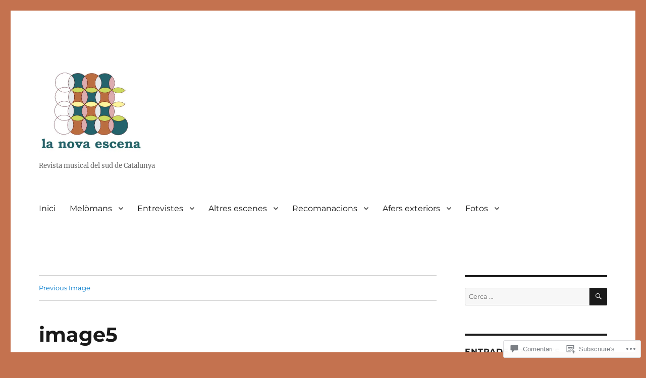

--- FILE ---
content_type: text/html; charset=UTF-8
request_url: https://lanovaescena.cat/2017/09/19/instagramer-de-la-quinzena-chema-novell/image5/
body_size: 48491
content:
<!DOCTYPE html>
<html lang="ca" class="no-js">
<head>
	<meta charset="UTF-8">
	<meta name="viewport" content="width=device-width, initial-scale=1">
	<link rel="profile" href="https://gmpg.org/xfn/11">
		<script>(function(html){html.className = html.className.replace(/\bno-js\b/,'js')})(document.documentElement);</script>
<title>image5</title>
<meta name='robots' content='max-image-preview:large' />

<!-- Async WordPress.com Remote Login -->
<script id="wpcom_remote_login_js">
var wpcom_remote_login_extra_auth = '';
function wpcom_remote_login_remove_dom_node_id( element_id ) {
	var dom_node = document.getElementById( element_id );
	if ( dom_node ) { dom_node.parentNode.removeChild( dom_node ); }
}
function wpcom_remote_login_remove_dom_node_classes( class_name ) {
	var dom_nodes = document.querySelectorAll( '.' + class_name );
	for ( var i = 0; i < dom_nodes.length; i++ ) {
		dom_nodes[ i ].parentNode.removeChild( dom_nodes[ i ] );
	}
}
function wpcom_remote_login_final_cleanup() {
	wpcom_remote_login_remove_dom_node_classes( "wpcom_remote_login_msg" );
	wpcom_remote_login_remove_dom_node_id( "wpcom_remote_login_key" );
	wpcom_remote_login_remove_dom_node_id( "wpcom_remote_login_validate" );
	wpcom_remote_login_remove_dom_node_id( "wpcom_remote_login_js" );
	wpcom_remote_login_remove_dom_node_id( "wpcom_request_access_iframe" );
	wpcom_remote_login_remove_dom_node_id( "wpcom_request_access_styles" );
}

// Watch for messages back from the remote login
window.addEventListener( "message", function( e ) {
	if ( e.origin === "https://r-login.wordpress.com" ) {
		var data = {};
		try {
			data = JSON.parse( e.data );
		} catch( e ) {
			wpcom_remote_login_final_cleanup();
			return;
		}

		if ( data.msg === 'LOGIN' ) {
			// Clean up the login check iframe
			wpcom_remote_login_remove_dom_node_id( "wpcom_remote_login_key" );

			var id_regex = new RegExp( /^[0-9]+$/ );
			var token_regex = new RegExp( /^.*|.*|.*$/ );
			if (
				token_regex.test( data.token )
				&& id_regex.test( data.wpcomid )
			) {
				// We have everything we need to ask for a login
				var script = document.createElement( "script" );
				script.setAttribute( "id", "wpcom_remote_login_validate" );
				script.src = '/remote-login.php?wpcom_remote_login=validate'
					+ '&wpcomid=' + data.wpcomid
					+ '&token=' + encodeURIComponent( data.token )
					+ '&host=' + window.location.protocol
					+ '//' + window.location.hostname
					+ '&postid=2598'
					+ '&is_singular=';
				document.body.appendChild( script );
			}

			return;
		}

		// Safari ITP, not logged in, so redirect
		if ( data.msg === 'LOGIN-REDIRECT' ) {
			window.location = 'https://wordpress.com/log-in?redirect_to=' + window.location.href;
			return;
		}

		// Safari ITP, storage access failed, remove the request
		if ( data.msg === 'LOGIN-REMOVE' ) {
			var css_zap = 'html { -webkit-transition: margin-top 1s; transition: margin-top 1s; } /* 9001 */ html { margin-top: 0 !important; } * html body { margin-top: 0 !important; } @media screen and ( max-width: 782px ) { html { margin-top: 0 !important; } * html body { margin-top: 0 !important; } }';
			var style_zap = document.createElement( 'style' );
			style_zap.type = 'text/css';
			style_zap.appendChild( document.createTextNode( css_zap ) );
			document.body.appendChild( style_zap );

			var e = document.getElementById( 'wpcom_request_access_iframe' );
			e.parentNode.removeChild( e );

			document.cookie = 'wordpress_com_login_access=denied; path=/; max-age=31536000';

			return;
		}

		// Safari ITP
		if ( data.msg === 'REQUEST_ACCESS' ) {
			console.log( 'request access: safari' );

			// Check ITP iframe enable/disable knob
			if ( wpcom_remote_login_extra_auth !== 'safari_itp_iframe' ) {
				return;
			}

			// If we are in a "private window" there is no ITP.
			var private_window = false;
			try {
				var opendb = window.openDatabase( null, null, null, null );
			} catch( e ) {
				private_window = true;
			}

			if ( private_window ) {
				console.log( 'private window' );
				return;
			}

			var iframe = document.createElement( 'iframe' );
			iframe.id = 'wpcom_request_access_iframe';
			iframe.setAttribute( 'scrolling', 'no' );
			iframe.setAttribute( 'sandbox', 'allow-storage-access-by-user-activation allow-scripts allow-same-origin allow-top-navigation-by-user-activation' );
			iframe.src = 'https://r-login.wordpress.com/remote-login.php?wpcom_remote_login=request_access&origin=' + encodeURIComponent( data.origin ) + '&wpcomid=' + encodeURIComponent( data.wpcomid );

			var css = 'html { -webkit-transition: margin-top 1s; transition: margin-top 1s; } /* 9001 */ html { margin-top: 46px !important; } * html body { margin-top: 46px !important; } @media screen and ( max-width: 660px ) { html { margin-top: 71px !important; } * html body { margin-top: 71px !important; } #wpcom_request_access_iframe { display: block; height: 71px !important; } } #wpcom_request_access_iframe { border: 0px; height: 46px; position: fixed; top: 0; left: 0; width: 100%; min-width: 100%; z-index: 99999; background: #23282d; } ';

			var style = document.createElement( 'style' );
			style.type = 'text/css';
			style.id = 'wpcom_request_access_styles';
			style.appendChild( document.createTextNode( css ) );
			document.body.appendChild( style );

			document.body.appendChild( iframe );
		}

		if ( data.msg === 'DONE' ) {
			wpcom_remote_login_final_cleanup();
		}
	}
}, false );

// Inject the remote login iframe after the page has had a chance to load
// more critical resources
window.addEventListener( "DOMContentLoaded", function( e ) {
	var iframe = document.createElement( "iframe" );
	iframe.style.display = "none";
	iframe.setAttribute( "scrolling", "no" );
	iframe.setAttribute( "id", "wpcom_remote_login_key" );
	iframe.src = "https://r-login.wordpress.com/remote-login.php"
		+ "?wpcom_remote_login=key"
		+ "&origin=aHR0cHM6Ly9sYW5vdmFlc2NlbmEuY2F0"
		+ "&wpcomid=114510927"
		+ "&time=" + Math.floor( Date.now() / 1000 );
	document.body.appendChild( iframe );
}, false );
</script>
<link rel='dns-prefetch' href='//s0.wp.com' />
<link rel='dns-prefetch' href='//widgets.wp.com' />
<link rel='dns-prefetch' href='//wordpress.com' />
<link rel="alternate" type="application/rss+xml" title=" &raquo; canal d&#039;informació" href="https://lanovaescena.cat/feed/" />
<link rel="alternate" type="application/rss+xml" title=" &raquo; Canal dels comentaris" href="https://lanovaescena.cat/comments/feed/" />
<link rel="alternate" type="application/rss+xml" title=" &raquo; image5 Canal dels comentaris" href="https://lanovaescena.cat/2017/09/19/instagramer-de-la-quinzena-chema-novell/image5/feed/" />
	<script type="text/javascript">
		/* <![CDATA[ */
		function addLoadEvent(func) {
			var oldonload = window.onload;
			if (typeof window.onload != 'function') {
				window.onload = func;
			} else {
				window.onload = function () {
					oldonload();
					func();
				}
			}
		}
		/* ]]> */
	</script>
	<link crossorigin='anonymous' rel='stylesheet' id='all-css-0-1' href='/wp-content/mu-plugins/jetpack-plugin/moon/modules/theme-tools/compat/twentysixteen.css?m=1753284714i&cssminify=yes' type='text/css' media='all' />
<style id='wp-emoji-styles-inline-css'>

	img.wp-smiley, img.emoji {
		display: inline !important;
		border: none !important;
		box-shadow: none !important;
		height: 1em !important;
		width: 1em !important;
		margin: 0 0.07em !important;
		vertical-align: -0.1em !important;
		background: none !important;
		padding: 0 !important;
	}
/*# sourceURL=wp-emoji-styles-inline-css */
</style>
<link crossorigin='anonymous' rel='stylesheet' id='all-css-2-1' href='/wp-content/plugins/gutenberg-core/v22.4.0/build/styles/block-library/style.min.css?m=1768935615i&cssminify=yes' type='text/css' media='all' />
<style id='wp-block-library-inline-css'>
.has-text-align-justify {
	text-align:justify;
}
.has-text-align-justify{text-align:justify;}

/*# sourceURL=wp-block-library-inline-css */
</style><style id='wp-block-columns-inline-css'>
.wp-block-columns{box-sizing:border-box;display:flex;flex-wrap:wrap!important}@media (min-width:782px){.wp-block-columns{flex-wrap:nowrap!important}}.wp-block-columns{align-items:normal!important}.wp-block-columns.are-vertically-aligned-top{align-items:flex-start}.wp-block-columns.are-vertically-aligned-center{align-items:center}.wp-block-columns.are-vertically-aligned-bottom{align-items:flex-end}@media (max-width:781px){.wp-block-columns:not(.is-not-stacked-on-mobile)>.wp-block-column{flex-basis:100%!important}}@media (min-width:782px){.wp-block-columns:not(.is-not-stacked-on-mobile)>.wp-block-column{flex-basis:0;flex-grow:1}.wp-block-columns:not(.is-not-stacked-on-mobile)>.wp-block-column[style*=flex-basis]{flex-grow:0}}.wp-block-columns.is-not-stacked-on-mobile{flex-wrap:nowrap!important}.wp-block-columns.is-not-stacked-on-mobile>.wp-block-column{flex-basis:0;flex-grow:1}.wp-block-columns.is-not-stacked-on-mobile>.wp-block-column[style*=flex-basis]{flex-grow:0}:where(.wp-block-columns){margin-bottom:1.75em}:where(.wp-block-columns.has-background){padding:1.25em 2.375em}.wp-block-column{flex-grow:1;min-width:0;overflow-wrap:break-word;word-break:break-word}.wp-block-column.is-vertically-aligned-top{align-self:flex-start}.wp-block-column.is-vertically-aligned-center{align-self:center}.wp-block-column.is-vertically-aligned-bottom{align-self:flex-end}.wp-block-column.is-vertically-aligned-stretch{align-self:stretch}.wp-block-column.is-vertically-aligned-bottom,.wp-block-column.is-vertically-aligned-center,.wp-block-column.is-vertically-aligned-top{width:100%}
/*# sourceURL=https://s0.wp.com/wp-content/plugins/gutenberg-core/v22.4.0/build/styles/block-library/columns/style.min.css */
</style>
<style id='wp-block-group-inline-css'>
.wp-block-group{box-sizing:border-box}:where(.wp-block-group.wp-block-group-is-layout-constrained){position:relative}
/*# sourceURL=https://s0.wp.com/wp-content/plugins/gutenberg-core/v22.4.0/build/styles/block-library/group/style.min.css */
</style>
<style id='wp-block-group-theme-inline-css'>
:where(.wp-block-group.has-background){padding:1.25em 2.375em}
/*# sourceURL=https://s0.wp.com/wp-content/plugins/gutenberg-core/v22.4.0/build/styles/block-library/group/theme.min.css */
</style>
<style id='global-styles-inline-css'>
:root{--wp--preset--aspect-ratio--square: 1;--wp--preset--aspect-ratio--4-3: 4/3;--wp--preset--aspect-ratio--3-4: 3/4;--wp--preset--aspect-ratio--3-2: 3/2;--wp--preset--aspect-ratio--2-3: 2/3;--wp--preset--aspect-ratio--16-9: 16/9;--wp--preset--aspect-ratio--9-16: 9/16;--wp--preset--color--black: #000000;--wp--preset--color--cyan-bluish-gray: #abb8c3;--wp--preset--color--white: #fff;--wp--preset--color--pale-pink: #f78da7;--wp--preset--color--vivid-red: #cf2e2e;--wp--preset--color--luminous-vivid-orange: #ff6900;--wp--preset--color--luminous-vivid-amber: #fcb900;--wp--preset--color--light-green-cyan: #7bdcb5;--wp--preset--color--vivid-green-cyan: #00d084;--wp--preset--color--pale-cyan-blue: #8ed1fc;--wp--preset--color--vivid-cyan-blue: #0693e3;--wp--preset--color--vivid-purple: #9b51e0;--wp--preset--color--dark-gray: #1a1a1a;--wp--preset--color--medium-gray: #686868;--wp--preset--color--light-gray: #e5e5e5;--wp--preset--color--blue-gray: #4d545c;--wp--preset--color--bright-blue: #007acc;--wp--preset--color--light-blue: #9adffd;--wp--preset--color--dark-brown: #402b30;--wp--preset--color--medium-brown: #774e24;--wp--preset--color--dark-red: #640c1f;--wp--preset--color--bright-red: #ff675f;--wp--preset--color--yellow: #ffef8e;--wp--preset--gradient--vivid-cyan-blue-to-vivid-purple: linear-gradient(135deg,rgb(6,147,227) 0%,rgb(155,81,224) 100%);--wp--preset--gradient--light-green-cyan-to-vivid-green-cyan: linear-gradient(135deg,rgb(122,220,180) 0%,rgb(0,208,130) 100%);--wp--preset--gradient--luminous-vivid-amber-to-luminous-vivid-orange: linear-gradient(135deg,rgb(252,185,0) 0%,rgb(255,105,0) 100%);--wp--preset--gradient--luminous-vivid-orange-to-vivid-red: linear-gradient(135deg,rgb(255,105,0) 0%,rgb(207,46,46) 100%);--wp--preset--gradient--very-light-gray-to-cyan-bluish-gray: linear-gradient(135deg,rgb(238,238,238) 0%,rgb(169,184,195) 100%);--wp--preset--gradient--cool-to-warm-spectrum: linear-gradient(135deg,rgb(74,234,220) 0%,rgb(151,120,209) 20%,rgb(207,42,186) 40%,rgb(238,44,130) 60%,rgb(251,105,98) 80%,rgb(254,248,76) 100%);--wp--preset--gradient--blush-light-purple: linear-gradient(135deg,rgb(255,206,236) 0%,rgb(152,150,240) 100%);--wp--preset--gradient--blush-bordeaux: linear-gradient(135deg,rgb(254,205,165) 0%,rgb(254,45,45) 50%,rgb(107,0,62) 100%);--wp--preset--gradient--luminous-dusk: linear-gradient(135deg,rgb(255,203,112) 0%,rgb(199,81,192) 50%,rgb(65,88,208) 100%);--wp--preset--gradient--pale-ocean: linear-gradient(135deg,rgb(255,245,203) 0%,rgb(182,227,212) 50%,rgb(51,167,181) 100%);--wp--preset--gradient--electric-grass: linear-gradient(135deg,rgb(202,248,128) 0%,rgb(113,206,126) 100%);--wp--preset--gradient--midnight: linear-gradient(135deg,rgb(2,3,129) 0%,rgb(40,116,252) 100%);--wp--preset--font-size--small: 13px;--wp--preset--font-size--medium: 20px;--wp--preset--font-size--large: 36px;--wp--preset--font-size--x-large: 42px;--wp--preset--font-family--albert-sans: 'Albert Sans', sans-serif;--wp--preset--font-family--alegreya: Alegreya, serif;--wp--preset--font-family--arvo: Arvo, serif;--wp--preset--font-family--bodoni-moda: 'Bodoni Moda', serif;--wp--preset--font-family--bricolage-grotesque: 'Bricolage Grotesque', sans-serif;--wp--preset--font-family--cabin: Cabin, sans-serif;--wp--preset--font-family--chivo: Chivo, sans-serif;--wp--preset--font-family--commissioner: Commissioner, sans-serif;--wp--preset--font-family--cormorant: Cormorant, serif;--wp--preset--font-family--courier-prime: 'Courier Prime', monospace;--wp--preset--font-family--crimson-pro: 'Crimson Pro', serif;--wp--preset--font-family--dm-mono: 'DM Mono', monospace;--wp--preset--font-family--dm-sans: 'DM Sans', sans-serif;--wp--preset--font-family--dm-serif-display: 'DM Serif Display', serif;--wp--preset--font-family--domine: Domine, serif;--wp--preset--font-family--eb-garamond: 'EB Garamond', serif;--wp--preset--font-family--epilogue: Epilogue, sans-serif;--wp--preset--font-family--fahkwang: Fahkwang, sans-serif;--wp--preset--font-family--figtree: Figtree, sans-serif;--wp--preset--font-family--fira-sans: 'Fira Sans', sans-serif;--wp--preset--font-family--fjalla-one: 'Fjalla One', sans-serif;--wp--preset--font-family--fraunces: Fraunces, serif;--wp--preset--font-family--gabarito: Gabarito, system-ui;--wp--preset--font-family--ibm-plex-mono: 'IBM Plex Mono', monospace;--wp--preset--font-family--ibm-plex-sans: 'IBM Plex Sans', sans-serif;--wp--preset--font-family--ibarra-real-nova: 'Ibarra Real Nova', serif;--wp--preset--font-family--instrument-serif: 'Instrument Serif', serif;--wp--preset--font-family--inter: Inter, sans-serif;--wp--preset--font-family--josefin-sans: 'Josefin Sans', sans-serif;--wp--preset--font-family--jost: Jost, sans-serif;--wp--preset--font-family--libre-baskerville: 'Libre Baskerville', serif;--wp--preset--font-family--libre-franklin: 'Libre Franklin', sans-serif;--wp--preset--font-family--literata: Literata, serif;--wp--preset--font-family--lora: Lora, serif;--wp--preset--font-family--merriweather: Merriweather, serif;--wp--preset--font-family--montserrat: Montserrat, sans-serif;--wp--preset--font-family--newsreader: Newsreader, serif;--wp--preset--font-family--noto-sans-mono: 'Noto Sans Mono', sans-serif;--wp--preset--font-family--nunito: Nunito, sans-serif;--wp--preset--font-family--open-sans: 'Open Sans', sans-serif;--wp--preset--font-family--overpass: Overpass, sans-serif;--wp--preset--font-family--pt-serif: 'PT Serif', serif;--wp--preset--font-family--petrona: Petrona, serif;--wp--preset--font-family--piazzolla: Piazzolla, serif;--wp--preset--font-family--playfair-display: 'Playfair Display', serif;--wp--preset--font-family--plus-jakarta-sans: 'Plus Jakarta Sans', sans-serif;--wp--preset--font-family--poppins: Poppins, sans-serif;--wp--preset--font-family--raleway: Raleway, sans-serif;--wp--preset--font-family--roboto: Roboto, sans-serif;--wp--preset--font-family--roboto-slab: 'Roboto Slab', serif;--wp--preset--font-family--rubik: Rubik, sans-serif;--wp--preset--font-family--rufina: Rufina, serif;--wp--preset--font-family--sora: Sora, sans-serif;--wp--preset--font-family--source-sans-3: 'Source Sans 3', sans-serif;--wp--preset--font-family--source-serif-4: 'Source Serif 4', serif;--wp--preset--font-family--space-mono: 'Space Mono', monospace;--wp--preset--font-family--syne: Syne, sans-serif;--wp--preset--font-family--texturina: Texturina, serif;--wp--preset--font-family--urbanist: Urbanist, sans-serif;--wp--preset--font-family--work-sans: 'Work Sans', sans-serif;--wp--preset--spacing--20: 0.44rem;--wp--preset--spacing--30: 0.67rem;--wp--preset--spacing--40: 1rem;--wp--preset--spacing--50: 1.5rem;--wp--preset--spacing--60: 2.25rem;--wp--preset--spacing--70: 3.38rem;--wp--preset--spacing--80: 5.06rem;--wp--preset--shadow--natural: 6px 6px 9px rgba(0, 0, 0, 0.2);--wp--preset--shadow--deep: 12px 12px 50px rgba(0, 0, 0, 0.4);--wp--preset--shadow--sharp: 6px 6px 0px rgba(0, 0, 0, 0.2);--wp--preset--shadow--outlined: 6px 6px 0px -3px rgb(255, 255, 255), 6px 6px rgb(0, 0, 0);--wp--preset--shadow--crisp: 6px 6px 0px rgb(0, 0, 0);}:where(body) { margin: 0; }:where(.is-layout-flex){gap: 0.5em;}:where(.is-layout-grid){gap: 0.5em;}body .is-layout-flex{display: flex;}.is-layout-flex{flex-wrap: wrap;align-items: center;}.is-layout-flex > :is(*, div){margin: 0;}body .is-layout-grid{display: grid;}.is-layout-grid > :is(*, div){margin: 0;}body{padding-top: 0px;padding-right: 0px;padding-bottom: 0px;padding-left: 0px;}:root :where(.wp-element-button, .wp-block-button__link){background-color: #32373c;border-width: 0;color: #fff;font-family: inherit;font-size: inherit;font-style: inherit;font-weight: inherit;letter-spacing: inherit;line-height: inherit;padding-top: calc(0.667em + 2px);padding-right: calc(1.333em + 2px);padding-bottom: calc(0.667em + 2px);padding-left: calc(1.333em + 2px);text-decoration: none;text-transform: inherit;}.has-black-color{color: var(--wp--preset--color--black) !important;}.has-cyan-bluish-gray-color{color: var(--wp--preset--color--cyan-bluish-gray) !important;}.has-white-color{color: var(--wp--preset--color--white) !important;}.has-pale-pink-color{color: var(--wp--preset--color--pale-pink) !important;}.has-vivid-red-color{color: var(--wp--preset--color--vivid-red) !important;}.has-luminous-vivid-orange-color{color: var(--wp--preset--color--luminous-vivid-orange) !important;}.has-luminous-vivid-amber-color{color: var(--wp--preset--color--luminous-vivid-amber) !important;}.has-light-green-cyan-color{color: var(--wp--preset--color--light-green-cyan) !important;}.has-vivid-green-cyan-color{color: var(--wp--preset--color--vivid-green-cyan) !important;}.has-pale-cyan-blue-color{color: var(--wp--preset--color--pale-cyan-blue) !important;}.has-vivid-cyan-blue-color{color: var(--wp--preset--color--vivid-cyan-blue) !important;}.has-vivid-purple-color{color: var(--wp--preset--color--vivid-purple) !important;}.has-dark-gray-color{color: var(--wp--preset--color--dark-gray) !important;}.has-medium-gray-color{color: var(--wp--preset--color--medium-gray) !important;}.has-light-gray-color{color: var(--wp--preset--color--light-gray) !important;}.has-blue-gray-color{color: var(--wp--preset--color--blue-gray) !important;}.has-bright-blue-color{color: var(--wp--preset--color--bright-blue) !important;}.has-light-blue-color{color: var(--wp--preset--color--light-blue) !important;}.has-dark-brown-color{color: var(--wp--preset--color--dark-brown) !important;}.has-medium-brown-color{color: var(--wp--preset--color--medium-brown) !important;}.has-dark-red-color{color: var(--wp--preset--color--dark-red) !important;}.has-bright-red-color{color: var(--wp--preset--color--bright-red) !important;}.has-yellow-color{color: var(--wp--preset--color--yellow) !important;}.has-black-background-color{background-color: var(--wp--preset--color--black) !important;}.has-cyan-bluish-gray-background-color{background-color: var(--wp--preset--color--cyan-bluish-gray) !important;}.has-white-background-color{background-color: var(--wp--preset--color--white) !important;}.has-pale-pink-background-color{background-color: var(--wp--preset--color--pale-pink) !important;}.has-vivid-red-background-color{background-color: var(--wp--preset--color--vivid-red) !important;}.has-luminous-vivid-orange-background-color{background-color: var(--wp--preset--color--luminous-vivid-orange) !important;}.has-luminous-vivid-amber-background-color{background-color: var(--wp--preset--color--luminous-vivid-amber) !important;}.has-light-green-cyan-background-color{background-color: var(--wp--preset--color--light-green-cyan) !important;}.has-vivid-green-cyan-background-color{background-color: var(--wp--preset--color--vivid-green-cyan) !important;}.has-pale-cyan-blue-background-color{background-color: var(--wp--preset--color--pale-cyan-blue) !important;}.has-vivid-cyan-blue-background-color{background-color: var(--wp--preset--color--vivid-cyan-blue) !important;}.has-vivid-purple-background-color{background-color: var(--wp--preset--color--vivid-purple) !important;}.has-dark-gray-background-color{background-color: var(--wp--preset--color--dark-gray) !important;}.has-medium-gray-background-color{background-color: var(--wp--preset--color--medium-gray) !important;}.has-light-gray-background-color{background-color: var(--wp--preset--color--light-gray) !important;}.has-blue-gray-background-color{background-color: var(--wp--preset--color--blue-gray) !important;}.has-bright-blue-background-color{background-color: var(--wp--preset--color--bright-blue) !important;}.has-light-blue-background-color{background-color: var(--wp--preset--color--light-blue) !important;}.has-dark-brown-background-color{background-color: var(--wp--preset--color--dark-brown) !important;}.has-medium-brown-background-color{background-color: var(--wp--preset--color--medium-brown) !important;}.has-dark-red-background-color{background-color: var(--wp--preset--color--dark-red) !important;}.has-bright-red-background-color{background-color: var(--wp--preset--color--bright-red) !important;}.has-yellow-background-color{background-color: var(--wp--preset--color--yellow) !important;}.has-black-border-color{border-color: var(--wp--preset--color--black) !important;}.has-cyan-bluish-gray-border-color{border-color: var(--wp--preset--color--cyan-bluish-gray) !important;}.has-white-border-color{border-color: var(--wp--preset--color--white) !important;}.has-pale-pink-border-color{border-color: var(--wp--preset--color--pale-pink) !important;}.has-vivid-red-border-color{border-color: var(--wp--preset--color--vivid-red) !important;}.has-luminous-vivid-orange-border-color{border-color: var(--wp--preset--color--luminous-vivid-orange) !important;}.has-luminous-vivid-amber-border-color{border-color: var(--wp--preset--color--luminous-vivid-amber) !important;}.has-light-green-cyan-border-color{border-color: var(--wp--preset--color--light-green-cyan) !important;}.has-vivid-green-cyan-border-color{border-color: var(--wp--preset--color--vivid-green-cyan) !important;}.has-pale-cyan-blue-border-color{border-color: var(--wp--preset--color--pale-cyan-blue) !important;}.has-vivid-cyan-blue-border-color{border-color: var(--wp--preset--color--vivid-cyan-blue) !important;}.has-vivid-purple-border-color{border-color: var(--wp--preset--color--vivid-purple) !important;}.has-dark-gray-border-color{border-color: var(--wp--preset--color--dark-gray) !important;}.has-medium-gray-border-color{border-color: var(--wp--preset--color--medium-gray) !important;}.has-light-gray-border-color{border-color: var(--wp--preset--color--light-gray) !important;}.has-blue-gray-border-color{border-color: var(--wp--preset--color--blue-gray) !important;}.has-bright-blue-border-color{border-color: var(--wp--preset--color--bright-blue) !important;}.has-light-blue-border-color{border-color: var(--wp--preset--color--light-blue) !important;}.has-dark-brown-border-color{border-color: var(--wp--preset--color--dark-brown) !important;}.has-medium-brown-border-color{border-color: var(--wp--preset--color--medium-brown) !important;}.has-dark-red-border-color{border-color: var(--wp--preset--color--dark-red) !important;}.has-bright-red-border-color{border-color: var(--wp--preset--color--bright-red) !important;}.has-yellow-border-color{border-color: var(--wp--preset--color--yellow) !important;}.has-vivid-cyan-blue-to-vivid-purple-gradient-background{background: var(--wp--preset--gradient--vivid-cyan-blue-to-vivid-purple) !important;}.has-light-green-cyan-to-vivid-green-cyan-gradient-background{background: var(--wp--preset--gradient--light-green-cyan-to-vivid-green-cyan) !important;}.has-luminous-vivid-amber-to-luminous-vivid-orange-gradient-background{background: var(--wp--preset--gradient--luminous-vivid-amber-to-luminous-vivid-orange) !important;}.has-luminous-vivid-orange-to-vivid-red-gradient-background{background: var(--wp--preset--gradient--luminous-vivid-orange-to-vivid-red) !important;}.has-very-light-gray-to-cyan-bluish-gray-gradient-background{background: var(--wp--preset--gradient--very-light-gray-to-cyan-bluish-gray) !important;}.has-cool-to-warm-spectrum-gradient-background{background: var(--wp--preset--gradient--cool-to-warm-spectrum) !important;}.has-blush-light-purple-gradient-background{background: var(--wp--preset--gradient--blush-light-purple) !important;}.has-blush-bordeaux-gradient-background{background: var(--wp--preset--gradient--blush-bordeaux) !important;}.has-luminous-dusk-gradient-background{background: var(--wp--preset--gradient--luminous-dusk) !important;}.has-pale-ocean-gradient-background{background: var(--wp--preset--gradient--pale-ocean) !important;}.has-electric-grass-gradient-background{background: var(--wp--preset--gradient--electric-grass) !important;}.has-midnight-gradient-background{background: var(--wp--preset--gradient--midnight) !important;}.has-small-font-size{font-size: var(--wp--preset--font-size--small) !important;}.has-medium-font-size{font-size: var(--wp--preset--font-size--medium) !important;}.has-large-font-size{font-size: var(--wp--preset--font-size--large) !important;}.has-x-large-font-size{font-size: var(--wp--preset--font-size--x-large) !important;}.has-albert-sans-font-family{font-family: var(--wp--preset--font-family--albert-sans) !important;}.has-alegreya-font-family{font-family: var(--wp--preset--font-family--alegreya) !important;}.has-arvo-font-family{font-family: var(--wp--preset--font-family--arvo) !important;}.has-bodoni-moda-font-family{font-family: var(--wp--preset--font-family--bodoni-moda) !important;}.has-bricolage-grotesque-font-family{font-family: var(--wp--preset--font-family--bricolage-grotesque) !important;}.has-cabin-font-family{font-family: var(--wp--preset--font-family--cabin) !important;}.has-chivo-font-family{font-family: var(--wp--preset--font-family--chivo) !important;}.has-commissioner-font-family{font-family: var(--wp--preset--font-family--commissioner) !important;}.has-cormorant-font-family{font-family: var(--wp--preset--font-family--cormorant) !important;}.has-courier-prime-font-family{font-family: var(--wp--preset--font-family--courier-prime) !important;}.has-crimson-pro-font-family{font-family: var(--wp--preset--font-family--crimson-pro) !important;}.has-dm-mono-font-family{font-family: var(--wp--preset--font-family--dm-mono) !important;}.has-dm-sans-font-family{font-family: var(--wp--preset--font-family--dm-sans) !important;}.has-dm-serif-display-font-family{font-family: var(--wp--preset--font-family--dm-serif-display) !important;}.has-domine-font-family{font-family: var(--wp--preset--font-family--domine) !important;}.has-eb-garamond-font-family{font-family: var(--wp--preset--font-family--eb-garamond) !important;}.has-epilogue-font-family{font-family: var(--wp--preset--font-family--epilogue) !important;}.has-fahkwang-font-family{font-family: var(--wp--preset--font-family--fahkwang) !important;}.has-figtree-font-family{font-family: var(--wp--preset--font-family--figtree) !important;}.has-fira-sans-font-family{font-family: var(--wp--preset--font-family--fira-sans) !important;}.has-fjalla-one-font-family{font-family: var(--wp--preset--font-family--fjalla-one) !important;}.has-fraunces-font-family{font-family: var(--wp--preset--font-family--fraunces) !important;}.has-gabarito-font-family{font-family: var(--wp--preset--font-family--gabarito) !important;}.has-ibm-plex-mono-font-family{font-family: var(--wp--preset--font-family--ibm-plex-mono) !important;}.has-ibm-plex-sans-font-family{font-family: var(--wp--preset--font-family--ibm-plex-sans) !important;}.has-ibarra-real-nova-font-family{font-family: var(--wp--preset--font-family--ibarra-real-nova) !important;}.has-instrument-serif-font-family{font-family: var(--wp--preset--font-family--instrument-serif) !important;}.has-inter-font-family{font-family: var(--wp--preset--font-family--inter) !important;}.has-josefin-sans-font-family{font-family: var(--wp--preset--font-family--josefin-sans) !important;}.has-jost-font-family{font-family: var(--wp--preset--font-family--jost) !important;}.has-libre-baskerville-font-family{font-family: var(--wp--preset--font-family--libre-baskerville) !important;}.has-libre-franklin-font-family{font-family: var(--wp--preset--font-family--libre-franklin) !important;}.has-literata-font-family{font-family: var(--wp--preset--font-family--literata) !important;}.has-lora-font-family{font-family: var(--wp--preset--font-family--lora) !important;}.has-merriweather-font-family{font-family: var(--wp--preset--font-family--merriweather) !important;}.has-montserrat-font-family{font-family: var(--wp--preset--font-family--montserrat) !important;}.has-newsreader-font-family{font-family: var(--wp--preset--font-family--newsreader) !important;}.has-noto-sans-mono-font-family{font-family: var(--wp--preset--font-family--noto-sans-mono) !important;}.has-nunito-font-family{font-family: var(--wp--preset--font-family--nunito) !important;}.has-open-sans-font-family{font-family: var(--wp--preset--font-family--open-sans) !important;}.has-overpass-font-family{font-family: var(--wp--preset--font-family--overpass) !important;}.has-pt-serif-font-family{font-family: var(--wp--preset--font-family--pt-serif) !important;}.has-petrona-font-family{font-family: var(--wp--preset--font-family--petrona) !important;}.has-piazzolla-font-family{font-family: var(--wp--preset--font-family--piazzolla) !important;}.has-playfair-display-font-family{font-family: var(--wp--preset--font-family--playfair-display) !important;}.has-plus-jakarta-sans-font-family{font-family: var(--wp--preset--font-family--plus-jakarta-sans) !important;}.has-poppins-font-family{font-family: var(--wp--preset--font-family--poppins) !important;}.has-raleway-font-family{font-family: var(--wp--preset--font-family--raleway) !important;}.has-roboto-font-family{font-family: var(--wp--preset--font-family--roboto) !important;}.has-roboto-slab-font-family{font-family: var(--wp--preset--font-family--roboto-slab) !important;}.has-rubik-font-family{font-family: var(--wp--preset--font-family--rubik) !important;}.has-rufina-font-family{font-family: var(--wp--preset--font-family--rufina) !important;}.has-sora-font-family{font-family: var(--wp--preset--font-family--sora) !important;}.has-source-sans-3-font-family{font-family: var(--wp--preset--font-family--source-sans-3) !important;}.has-source-serif-4-font-family{font-family: var(--wp--preset--font-family--source-serif-4) !important;}.has-space-mono-font-family{font-family: var(--wp--preset--font-family--space-mono) !important;}.has-syne-font-family{font-family: var(--wp--preset--font-family--syne) !important;}.has-texturina-font-family{font-family: var(--wp--preset--font-family--texturina) !important;}.has-urbanist-font-family{font-family: var(--wp--preset--font-family--urbanist) !important;}.has-work-sans-font-family{font-family: var(--wp--preset--font-family--work-sans) !important;}
:where(.wp-block-columns.is-layout-flex){gap: 2em;}:where(.wp-block-columns.is-layout-grid){gap: 2em;}
/*# sourceURL=global-styles-inline-css */
</style>
<style id='core-block-supports-inline-css'>
.wp-container-core-columns-is-layout-9d6595d7{flex-wrap:nowrap;}
/*# sourceURL=core-block-supports-inline-css */
</style>

<style id='classic-theme-styles-inline-css'>
.wp-block-button__link{background-color:#32373c;border-radius:9999px;box-shadow:none;color:#fff;font-size:1.125em;padding:calc(.667em + 2px) calc(1.333em + 2px);text-decoration:none}.wp-block-file__button{background:#32373c;color:#fff}.wp-block-accordion-heading{margin:0}.wp-block-accordion-heading__toggle{background-color:inherit!important;color:inherit!important}.wp-block-accordion-heading__toggle:not(:focus-visible){outline:none}.wp-block-accordion-heading__toggle:focus,.wp-block-accordion-heading__toggle:hover{background-color:inherit!important;border:none;box-shadow:none;color:inherit;padding:var(--wp--preset--spacing--20,1em) 0;text-decoration:none}.wp-block-accordion-heading__toggle:focus-visible{outline:auto;outline-offset:0}
/*# sourceURL=/wp-content/plugins/gutenberg-core/v22.4.0/build/styles/block-library/classic.min.css */
</style>
<link crossorigin='anonymous' rel='stylesheet' id='all-css-4-1' href='/_static/??-eJx9jskOwjAMRH+IYPblgPgUlMWClDqJYqf9fVxVXABxseSZefbAWIzPSTAJUDOlb/eYGHyuqDoVK6AJwhAt9kgaW3rmBfzGxqKMca5UZDY6KTYy8lCQ/3EdSrH+aVSaT8wGUM7pbd4GTCFXsE0yWZHovzDg6sG12AcYsDp9reLUmT/3qcyVLuvj4bRd7fbnTfcCmvdj7g==&cssminify=yes' type='text/css' media='all' />
<link rel='stylesheet' id='verbum-gutenberg-css-css' href='https://widgets.wp.com/verbum-block-editor/block-editor.css?ver=1738686361' media='all' />
<link crossorigin='anonymous' rel='stylesheet' id='all-css-6-1' href='/_static/??-eJyNkNEOwiAMRX9IbNSZ+WL8FMNInWxQCHSZ+3uLM2ZRH/bWe7i9vQHGqEwgRmLwg4puaC1lMMF7QcrZHkXlL7IVsgELFNjKdv4M88Mik+/oJSEODfAoYMr2wYgENzFk8JiSHVGLLZXjWfnChWqetaWSG5xm/RO+KNwhR236twYfAsFVdqFFwjSX/Duub5x5crjeXj6tccH0rxMXf97Vx8P+VNW7qnsCoUWOsg==&cssminify=yes' type='text/css' media='all' />
<link crossorigin='anonymous' rel='stylesheet' id='all-css-12-1' href='/wp-content/themes/pub/twentysixteen/css/style-wpcom.css?m=1514503118i&cssminify=yes' type='text/css' media='all' />
<style id='jetpack_facebook_likebox-inline-css'>
.widget_facebook_likebox {
	overflow: hidden;
}

/*# sourceURL=/wp-content/mu-plugins/jetpack-plugin/moon/modules/widgets/facebook-likebox/style.css */
</style>
<link crossorigin='anonymous' rel='stylesheet' id='all-css-14-1' href='/_static/??-eJzTLy/QTc7PK0nNK9HPLdUtyClNz8wr1i9KTcrJTwcy0/WTi5G5ekCujj52Temp+bo5+cmJJZn5eSgc3bScxMwikFb7XFtDE1NLExMLc0OTLACohS2q&cssminify=yes' type='text/css' media='all' />
<style id='jetpack-global-styles-frontend-style-inline-css'>
:root { --font-headings: unset; --font-base: unset; --font-headings-default: -apple-system,BlinkMacSystemFont,"Segoe UI",Roboto,Oxygen-Sans,Ubuntu,Cantarell,"Helvetica Neue",sans-serif; --font-base-default: -apple-system,BlinkMacSystemFont,"Segoe UI",Roboto,Oxygen-Sans,Ubuntu,Cantarell,"Helvetica Neue",sans-serif;}
/*# sourceURL=jetpack-global-styles-frontend-style-inline-css */
</style>
<link crossorigin='anonymous' rel='stylesheet' id='all-css-16-1' href='/wp-content/themes/h4/global.css?m=1420737423i&cssminify=yes' type='text/css' media='all' />
<script id="wpcom-actionbar-placeholder-js-extra">
var actionbardata = {"siteID":"114510927","postID":"2598","siteURL":"https://lanovaescena.cat","xhrURL":"https://lanovaescena.cat/wp-admin/admin-ajax.php","nonce":"ff911a081a","isLoggedIn":"","statusMessage":"","subsEmailDefault":"instantly","proxyScriptUrl":"https://s0.wp.com/wp-content/js/wpcom-proxy-request.js?m=1513050504i&amp;ver=20211021","shortlink":"https://wp.me/a7Ktwr-FU","i18n":{"followedText":"New posts from this site will now appear in your \u003Ca href=\"https://wordpress.com/reader\"\u003EReader\u003C/a\u003E","foldBar":"Collapse this bar","unfoldBar":"Expand this bar","shortLinkCopied":"Shortlink copied to clipboard."}};
//# sourceURL=wpcom-actionbar-placeholder-js-extra
</script>
<script id="jetpack-mu-wpcom-settings-js-before">
var JETPACK_MU_WPCOM_SETTINGS = {"assetsUrl":"https://s0.wp.com/wp-content/mu-plugins/jetpack-mu-wpcom-plugin/moon/jetpack_vendor/automattic/jetpack-mu-wpcom/src/build/"};
//# sourceURL=jetpack-mu-wpcom-settings-js-before
</script>
<script crossorigin='anonymous' type='text/javascript'  src='/_static/??/wp-content/js/rlt-proxy.js,/wp-content/themes/pub/twentysixteen/js/html5.js?m=1720530689j'></script>
<script id="rlt-proxy-js-after">
	rltInitialize( {"token":null,"iframeOrigins":["https:\/\/widgets.wp.com"]} );
//# sourceURL=rlt-proxy-js-after
</script>
<link rel="EditURI" type="application/rsd+xml" title="RSD" href="https://lanovaescena.wordpress.com/xmlrpc.php?rsd" />
<meta name="generator" content="WordPress.com" />
<link rel="canonical" href="https://lanovaescena.cat/2017/09/19/instagramer-de-la-quinzena-chema-novell/image5/" />
<link rel='shortlink' href='https://wp.me/a7Ktwr-FU' />
<link rel="alternate" type="application/json+oembed" href="https://public-api.wordpress.com/oembed/?format=json&amp;url=https%3A%2F%2Flanovaescena.cat%2F2017%2F09%2F19%2Finstagramer-de-la-quinzena-chema-novell%2Fimage5%2F&amp;for=wpcom-auto-discovery" /><link rel="alternate" type="application/xml+oembed" href="https://public-api.wordpress.com/oembed/?format=xml&amp;url=https%3A%2F%2Flanovaescena.cat%2F2017%2F09%2F19%2Finstagramer-de-la-quinzena-chema-novell%2Fimage5%2F&amp;for=wpcom-auto-discovery" />
<!-- Jetpack Open Graph Tags -->
<meta property="og:type" content="article" />
<meta property="og:title" content="image5" />
<meta property="og:url" content="https://lanovaescena.cat/2017/09/19/instagramer-de-la-quinzena-chema-novell/image5/" />
<meta property="og:description" content="Visiteu l&#039;entrada per obtenir més informació." />
<meta property="article:published_time" content="2017-09-19T15:33:37+00:00" />
<meta property="article:modified_time" content="2017-09-19T15:33:37+00:00" />
<meta property="og:image" content="https://lanovaescena.cat/wp-content/uploads/2017/09/image5.jpg" />
<meta property="og:image:alt" content="" />
<meta property="og:locale" content="ca_ES" />
<meta property="article:publisher" content="https://www.facebook.com/WordPresscom" />
<meta name="twitter:text:title" content="image5" />
<meta name="twitter:image" content="https://i0.wp.com/lanovaescena.cat/wp-content/uploads/2017/09/image5.jpg?fit=1200%2C1010&#038;ssl=1&#038;w=640" />
<meta name="twitter:card" content="summary_large_image" />
<meta name="twitter:description" content="Visiteu l&#039;entrada per obtenir més informació." />

<!-- End Jetpack Open Graph Tags -->
<link rel="shortcut icon" type="image/x-icon" href="https://s0.wp.com/i/favicon.ico?m=1713425267i" sizes="16x16 24x24 32x32 48x48" />
<link rel="icon" type="image/x-icon" href="https://s0.wp.com/i/favicon.ico?m=1713425267i" sizes="16x16 24x24 32x32 48x48" />
<link rel="apple-touch-icon" href="https://s0.wp.com/i/webclip.png?m=1713868326i" />
<link rel="search" type="application/opensearchdescription+xml" href="https://lanovaescena.cat/osd.xml" title="" />
<link rel="search" type="application/opensearchdescription+xml" href="https://s1.wp.com/opensearch.xml" title="WordPress.com" />
<meta name="theme-color" content="#c4724f" />
<style>.recentcomments a{display:inline !important;padding:0 !important;margin:0 !important;}</style>		<style type="text/css">
			.recentcomments a {
				display: inline !important;
				padding: 0 !important;
				margin: 0 !important;
			}

			table.recentcommentsavatartop img.avatar, table.recentcommentsavatarend img.avatar {
				border: 0px;
				margin: 0;
			}

			table.recentcommentsavatartop a, table.recentcommentsavatarend a {
				border: 0px !important;
				background-color: transparent !important;
			}

			td.recentcommentsavatarend, td.recentcommentsavatartop {
				padding: 0px 0px 1px 0px;
				margin: 0px;
			}

			td.recentcommentstextend {
				border: none !important;
				padding: 0px 0px 2px 10px;
			}

			.rtl td.recentcommentstextend {
				padding: 0px 10px 2px 0px;
			}

			td.recentcommentstexttop {
				border: none;
				padding: 0px 0px 0px 10px;
			}

			.rtl td.recentcommentstexttop {
				padding: 0px 10px 0px 0px;
			}
		</style>
		<meta name="description" content="Revista musical del sud de Catalunya" />
<style id="custom-background-css">
body.custom-background { background-color: #c4724f; }
</style>
	<style type="text/css" id="custom-colors-css">	input[type="text"],
	input[type="email"],
	input[type="url"],
	input[type="password"],
	input[type="search"],
	input[type="tel"],
	input[type="number"],
	textarea {
		background: #f7f7f7;
		color: #686868;
	}

	input[type="text"]:focus,
	input[type="email"]:focus,
	input[type="url"]:focus,
	input[type="password"]:focus,
	input[type="search"]:focus,
	input[type="tel"]:focus,
	input[type="number"]:focus,
	textarea:focus {
		background-color: #fff;
		color: #1a1a1a;
	}
body { background-color: #c4724f;}
</style>
</head>

<body class="attachment wp-singular attachment-template-default single single-attachment postid-2598 attachmentid-2598 attachment-jpeg custom-background wp-custom-logo wp-embed-responsive wp-theme-pubtwentysixteen customizer-styles-applied jetpack-reblog-enabled has-site-logo custom-colors">
<div id="page" class="site">
	<div class="site-inner">
		<a class="skip-link screen-reader-text" href="#content">
			Vés al contingut		</a>

		<header id="masthead" class="site-header">
			<div class="site-header-main">
				<div class="site-branding">
					<a href="https://lanovaescena.cat/" class="site-logo-link" rel="home" itemprop="url"><img width="410" height="350" src="https://lanovaescena.cat/wp-content/uploads/2017/08/lne-def.jpg?w=410" class="site-logo attachment-twentysixteen-logo" alt="" data-size="twentysixteen-logo" itemprop="logo" decoding="async" srcset="https://lanovaescena.cat/wp-content/uploads/2017/08/lne-def.jpg?w=410 410w, https://lanovaescena.cat/wp-content/uploads/2017/08/lne-def.jpg?w=150 150w, https://lanovaescena.cat/wp-content/uploads/2017/08/lne-def.jpg?w=300 300w, https://lanovaescena.cat/wp-content/uploads/2017/08/lne-def.jpg 561w" sizes="(max-width: 410px) 85vw, 410px" data-attachment-id="2458" data-permalink="https://lanovaescena.cat/logo-micro-copia/" data-orig-file="https://lanovaescena.cat/wp-content/uploads/2017/08/lne-def.jpg" data-orig-size="561,479" data-comments-opened="1" data-image-meta="{&quot;aperture&quot;:&quot;0&quot;,&quot;credit&quot;:&quot;&quot;,&quot;camera&quot;:&quot;&quot;,&quot;caption&quot;:&quot;&quot;,&quot;created_timestamp&quot;:&quot;0&quot;,&quot;copyright&quot;:&quot;&quot;,&quot;focal_length&quot;:&quot;0&quot;,&quot;iso&quot;:&quot;0&quot;,&quot;shutter_speed&quot;:&quot;0&quot;,&quot;title&quot;:&quot;logo-micro copia&quot;,&quot;orientation&quot;:&quot;1&quot;}" data-image-title="logo-micro copia" data-image-description="" data-image-caption="" data-medium-file="https://lanovaescena.cat/wp-content/uploads/2017/08/lne-def.jpg?w=300" data-large-file="https://lanovaescena.cat/wp-content/uploads/2017/08/lne-def.jpg?w=561" /></a>
											<p class="site-title"><a href="https://lanovaescena.cat/" rel="home"></a></p>
												<p class="site-description">Revista musical del sud de Catalunya</p>
									</div><!-- .site-branding -->

									<button id="menu-toggle" class="menu-toggle">Menú</button>

					<div id="site-header-menu" class="site-header-menu">
													<nav id="site-navigation" class="main-navigation" aria-label="Menú principal">
								<div class="menu-menu-1-container"><ul id="menu-menu-1" class="primary-menu"><li id="menu-item-192" class="menu-item menu-item-type-post_type menu-item-object-page menu-item-home menu-item-192"><a href="https://lanovaescena.cat/acerca-de/">Inici</a></li>
<li id="menu-item-198" class="menu-item menu-item-type-post_type menu-item-object-page menu-item-has-children menu-item-198"><a href="https://lanovaescena.cat/melomans/">Melòmans</a>
<ul class="sub-menu">
	<li id="menu-item-3275" class="menu-item menu-item-type-post_type menu-item-object-post menu-item-3275"><a href="https://lanovaescena.cat/2018/04/01/melomans-louise-sansom/">Melòmans: Louise Sansom.</a></li>
	<li id="menu-item-3272" class="menu-item menu-item-type-post_type menu-item-object-post menu-item-3272"><a href="https://lanovaescena.cat/2018/03/17/melomans-esther-canals/">Melòmans: Esther Canals.</a></li>
	<li id="menu-item-3265" class="menu-item menu-item-type-post_type menu-item-object-post menu-item-3265"><a href="https://lanovaescena.cat/2018/02/02/melomans-berna-rios/">Melòmans: Berna Rios.</a></li>
	<li id="menu-item-3262" class="menu-item menu-item-type-post_type menu-item-object-post menu-item-3262"><a href="https://lanovaescena.cat/2018/01/19/melomans-david-castillo/">Melòmans: David Castillo.</a></li>
	<li id="menu-item-2935" class="menu-item menu-item-type-post_type menu-item-object-post menu-item-2935"><a href="https://lanovaescena.cat/2017/11/05/melomans-ferran-baucells/">Melòmans: Ferran Baucells</a></li>
	<li id="menu-item-2757" class="menu-item menu-item-type-post_type menu-item-object-post menu-item-2757"><a href="https://lanovaescena.cat/2017/10/12/melomans-marina-vives/">Melòmans: Marina Vives.</a></li>
	<li id="menu-item-2587" class="menu-item menu-item-type-post_type menu-item-object-post menu-item-2587"><a href="https://lanovaescena.cat/2017/09/14/melomans-marti-sales/">Melòmans: Martí Sales.</a></li>
	<li id="menu-item-2272" class="menu-item menu-item-type-post_type menu-item-object-post menu-item-2272"><a href="https://lanovaescena.cat/2017/07/13/melomans-lyona/">Melòmans: Lyona.</a></li>
	<li id="menu-item-2020" class="menu-item menu-item-type-post_type menu-item-object-post menu-item-2020"><a href="https://lanovaescena.cat/2017/06/04/melomans-vladimir-lozano/">Melòmans: Vladimir Lozano</a></li>
	<li id="menu-item-1869" class="menu-item menu-item-type-post_type menu-item-object-post menu-item-1869"><a href="https://lanovaescena.cat/2017/05/06/melomans-laia-beltran/">Melòmans: Laia Beltran.</a></li>
	<li id="menu-item-1635" class="menu-item menu-item-type-post_type menu-item-object-post menu-item-1635"><a href="https://lanovaescena.cat/2017/04/08/melomans-napoleon-pincha/">Melòmans: Napoleón Pincha.</a></li>
	<li id="menu-item-1239" class="menu-item menu-item-type-post_type menu-item-object-post menu-item-1239"><a href="https://lanovaescena.cat/2017/03/08/melomans-juan-antonio-moreno/">Melòmans: Juan Antonio Moreno</a></li>
	<li id="menu-item-1126" class="menu-item menu-item-type-post_type menu-item-object-post menu-item-1126"><a href="https://lanovaescena.cat/2017/02/12/melomans-roger-sero/">Melòmans: Roger Seró</a></li>
	<li id="menu-item-1129" class="menu-item menu-item-type-post_type menu-item-object-post menu-item-1129"><a href="https://lanovaescena.cat/2017/01/14/melomans-lluis-gavalda/">Melòmans: Lluís Gavaldà.</a></li>
	<li id="menu-item-969" class="menu-item menu-item-type-post_type menu-item-object-post menu-item-969"><a href="https://lanovaescena.cat/2016/12/09/melomans-montse-virgili/">Melòmans: Montse Virgili</a></li>
	<li id="menu-item-590" class="menu-item menu-item-type-post_type menu-item-object-post menu-item-590"><a href="https://lanovaescena.cat/2016/11/06/melomans-albert-jorda/">Albert Jordà</a></li>
	<li id="menu-item-305" class="menu-item menu-item-type-post_type menu-item-object-post menu-item-305"><a href="https://lanovaescena.cat/2016/10/04/melomans-salvador-miranda/">Salvador Miranda</a></li>
	<li id="menu-item-218" class="menu-item menu-item-type-post_type menu-item-object-post menu-item-218"><a href="https://lanovaescena.cat/2016/09/10/melomans-marta-salicru/">Marta Salicrú</a></li>
</ul>
</li>
<li id="menu-item-195" class="menu-item menu-item-type-post_type menu-item-object-page menu-item-has-children menu-item-195"><a href="https://lanovaescena.cat/entrevistes/">Entrevistes</a>
<ul class="sub-menu">
	<li id="menu-item-3266" class="menu-item menu-item-type-post_type menu-item-object-post menu-item-3266"><a href="https://lanovaescena.cat/2018/02/07/el-questionari-gat/">El Qüestionari: Gat.</a></li>
	<li id="menu-item-3264" class="menu-item menu-item-type-post_type menu-item-object-post menu-item-3264"><a href="https://lanovaescena.cat/2018/01/31/el-questionari-mujeres/">El Qüestionari: Mujeres.</a></li>
	<li id="menu-item-3049" class="menu-item menu-item-type-post_type menu-item-object-post menu-item-3049"><a href="https://lanovaescena.cat/2017/11/16/el-questionari-foo/">El Qüestionari: FOO.</a></li>
	<li id="menu-item-3020" class="menu-item menu-item-type-post_type menu-item-object-post menu-item-3020"><a href="https://lanovaescena.cat/2017/11/14/entrevista-a-joan-miquel-oliver-avui-en-dia-la-musica-es-molt-pirotecnica-es-prefabricada-i-el-que-busca-es-impresionar/">Entrevista a Joan Miquel Oliver:                            “Avui en dia la música és molt pirotècnica, prefabricada i el que busca és impressionar”</a></li>
	<li id="menu-item-2973" class="menu-item menu-item-type-post_type menu-item-object-post menu-item-2973"><a href="https://lanovaescena.cat/2017/11/05/el-questionari-brighton-64/">El Qüestionari: Brighton 64.</a></li>
	<li id="menu-item-2622" class="menu-item menu-item-type-post_type menu-item-object-post menu-item-2622"><a href="https://lanovaescena.cat/2017/09/20/el-questionari-esperit/">El Qüestionari: Esperit!</a></li>
	<li id="menu-item-2522" class="menu-item menu-item-type-post_type menu-item-object-post menu-item-2522"><a href="https://lanovaescena.cat/2017/08/03/el-questionari-senior-i-el-cor-brutal/">El Qüestionari: Senior i el Cor Brutal</a></li>
	<li id="menu-item-2521" class="menu-item menu-item-type-post_type menu-item-object-post menu-item-2521"><a href="https://lanovaescena.cat/2017/07/27/el-questionari-valius/">El Qüestionari: vàlius.</a></li>
	<li id="menu-item-2221" class="menu-item menu-item-type-post_type menu-item-object-post menu-item-2221"><a href="https://lanovaescena.cat/2017/07/11/el-questionari-pavvla/">EL QÜESTIONARI: PAVVLA</a></li>
	<li id="menu-item-2138" class="menu-item menu-item-type-post_type menu-item-object-post menu-item-2138"><a href="https://lanovaescena.cat/2017/06/25/el-questionari-renaldo-clara/">El Qüestionari: Renaldo &amp; Clara.</a></li>
	<li id="menu-item-2019" class="menu-item menu-item-type-post_type menu-item-object-post menu-item-2019"><a href="https://lanovaescena.cat/2017/05/31/el-questionari-retirada/">El Qüestionari: Retirada!</a></li>
	<li id="menu-item-1873" class="menu-item menu-item-type-post_type menu-item-object-post menu-item-1873"><a href="https://lanovaescena.cat/2017/05/16/marius-serra-i-dani-alegret-la-residencia-creativa-es-una-iniciativa-magnifica-original-i-valenta/">Màrius Serra i Dani Alegret: &#8220;La Residència Creativa és una iniciativa magnífica, original i valenta&#8221;</a></li>
	<li id="menu-item-1872" class="menu-item menu-item-type-post_type menu-item-object-post menu-item-1872"><a href="https://lanovaescena.cat/2017/05/15/entrevistes-genis-pena/">Entrevistes: Genís Pena</a></li>
	<li id="menu-item-1870" class="menu-item menu-item-type-post_type menu-item-object-post menu-item-1870"><a href="https://lanovaescena.cat/2017/05/11/el-questionari-delafe/">El Qüestionari: Delafé.</a></li>
	<li id="menu-item-1868" class="menu-item menu-item-type-post_type menu-item-object-post menu-item-1868"><a href="https://lanovaescena.cat/2017/05/03/el-questionari-miqui-puig/">El Qüestionari: Miqui Puig.</a></li>
	<li id="menu-item-1744" class="menu-item menu-item-type-post_type menu-item-object-post menu-item-1744"><a href="https://lanovaescena.cat/2017/05/03/maia-voliem-explorar-valors-que-tenim/">Màia: &#8220;Volíem explorar valors que tenim&#8221;</a></li>
	<li id="menu-item-1743" class="menu-item menu-item-type-post_type menu-item-object-post menu-item-1743"><a href="https://lanovaescena.cat/2017/05/03/clara-peya-soc-pura-intensitat/">Clara Peya: &#8220;Sóc pura intensitat&#8221;</a></li>
	<li id="menu-item-1633" class="menu-item menu-item-type-post_type menu-item-object-post menu-item-1633"><a href="https://lanovaescena.cat/2017/04/18/lentrevista-els-amics-de-les-arts-sera-una-gira-dificil-doblidar/">L&#8217;Entrevista: Els Amics de les Arts &#8220;Serà una gira difícil d&#8217;oblidar&#8221;</a></li>
	<li id="menu-item-1634" class="menu-item menu-item-type-post_type menu-item-object-post menu-item-1634"><a href="https://lanovaescena.cat/2017/04/06/el-questionari-pau-vallve/">El Qüestionari: Pau Vallvé.</a></li>
	<li id="menu-item-1636" class="menu-item menu-item-type-post_type menu-item-object-post menu-item-1636"><a href="https://lanovaescena.cat/2017/03/30/el-questionari-aloha-bennets/">El Qüestionari: Aloha Bennets</a></li>
	<li id="menu-item-2620" class="menu-item menu-item-type-post_type menu-item-object-post menu-item-2620"><a href="https://lanovaescena.cat/2017/09/14/melomans-marti-sales/">Melòmans: Martí Sales.</a></li>
	<li id="menu-item-1456" class="menu-item menu-item-type-post_type menu-item-object-post menu-item-1456"><a href="https://lanovaescena.cat/2017/03/22/lentrevista-beach-beach/">L&#8217;entrevista: Beach Beach.</a></li>
	<li id="menu-item-1404" class="menu-item menu-item-type-post_type menu-item-object-post menu-item-1404"><a href="https://lanovaescena.cat/2017/03/17/lentrevista-the-transistor-arkestra/">L’Entrevista: The Transistor Arkestra</a></li>
	<li id="menu-item-1250" class="menu-item menu-item-type-post_type menu-item-object-post menu-item-1250"><a href="https://lanovaescena.cat/2017/03/14/lentrevista-senior-i-el-cor-brutal/">L’Entrevista: Senior i el Cor Brutal</a></li>
	<li id="menu-item-1237" class="menu-item menu-item-type-post_type menu-item-object-post menu-item-1237"><a href="https://lanovaescena.cat/2017/03/13/el-questionari-estupida-erikah/">El Qüestionari: Estúpida Erikah</a></li>
	<li id="menu-item-1127" class="menu-item menu-item-type-post_type menu-item-object-post menu-item-1127"><a href="https://lanovaescena.cat/2017/02/11/lentrevista-depedro/">L’Entrevista: Depedro</a></li>
	<li id="menu-item-1128" class="menu-item menu-item-type-post_type menu-item-object-post menu-item-1128"><a href="https://lanovaescena.cat/2017/02/15/el-questionari-animic/">El Qüestionari: Anímic</a></li>
	<li id="menu-item-971" class="menu-item menu-item-type-post_type menu-item-object-post menu-item-971"><a href="https://lanovaescena.cat/2016/12/07/lentrevista-la-habitacion-roja/">L’Entrevista: La Habitación Roja</a></li>
	<li id="menu-item-1136" class="menu-item menu-item-type-post_type menu-item-object-post menu-item-1136"><a href="https://lanovaescena.cat/2016/11/27/el-questionari-enric-montefusco/">El Qüestionari: Enric Montefusco</a></li>
	<li id="menu-item-1131" class="menu-item menu-item-type-post_type menu-item-object-post menu-item-1131"><a href="https://lanovaescena.cat/2016/10/22/la-videoentrevista-xarim-areste/">L’Entrevista: Xarim Aresté</a></li>
	<li id="menu-item-404" class="menu-item menu-item-type-post_type menu-item-object-post menu-item-404"><a href="https://lanovaescena.cat/2016/10/20/el-questionari-twin-drama/">El Qüestionari: Twin Drama</a></li>
	<li id="menu-item-217" class="menu-item menu-item-type-post_type menu-item-object-post menu-item-217"><a href="https://lanovaescena.cat/2016/07/30/el-questionari-el-petit-de-cal-eril/">El Qüestionari: El Petit de Cal Eril</a></li>
	<li id="menu-item-1266" class="menu-item menu-item-type-post_type menu-item-object-post menu-item-1266"><a href="https://lanovaescena.cat/2016/06/04/lentrevista-judit-neddermann-regala-una-tarda-magica-al-minipop/">L’Entrevista: Judit Neddermann regala una tarda màgica al Minipop</a></li>
	<li id="menu-item-1309" class="menu-item menu-item-type-post_type menu-item-object-post menu-item-1309"><a href="https://lanovaescena.cat/2016/04/10/lentrevista-junkie-python/">L’Entrevista: Junkie Python</a></li>
	<li id="menu-item-1362" class="menu-item menu-item-type-post_type menu-item-object-post menu-item-1362"><a href="https://lanovaescena.cat/2016/04/08/lentrevista-the-krav-maga/">L’Entrevista: The Krav Maga</a></li>
	<li id="menu-item-1361" class="menu-item menu-item-type-post_type menu-item-object-post menu-item-1361"><a href="https://lanovaescena.cat/2016/02/20/lentrevista-guadalupe-plata/">L’Entrevista: Guadalupe Plata</a></li>
	<li id="menu-item-1360" class="menu-item menu-item-type-post_type menu-item-object-post menu-item-1360"><a href="https://lanovaescena.cat/2016/01/31/lentrevista-satellit/">L’Entrevista: Satèl·lit</a></li>
	<li id="menu-item-1339" class="menu-item menu-item-type-post_type menu-item-object-post menu-item-1339"><a href="https://lanovaescena.cat/2016/01/24/lentrevista-ian-sala/">L’Entrevista: Ian Sala</a></li>
	<li id="menu-item-1324" class="menu-item menu-item-type-post_type menu-item-object-post menu-item-1324"><a href="https://lanovaescena.cat/2016/01/23/lentrevista-juanjo-saez-quan-vaig-comencar-dibuixar-no-era-una-professio/">L’Entrevista: Juanjo Sáez</a></li>
	<li id="menu-item-1274" class="menu-item menu-item-type-post_type menu-item-object-post menu-item-1274"><a href="https://lanovaescena.cat/2015/12/06/lentrevista-lunivers-de-maria-arnal-i-marcel-bages/">L’Entrevista: L’univers de Maria Arnal i Marcel Bagés</a></li>
	<li id="menu-item-1332" class="menu-item menu-item-type-post_type menu-item-object-post menu-item-1332"><a href="https://lanovaescena.cat/2015/12/01/lentrevista-xavi-garcia-puerto/">L’Entrevista: Xavi Garcia Puerto</a></li>
</ul>
</li>
<li id="menu-item-193" class="menu-item menu-item-type-post_type menu-item-object-page menu-item-has-children menu-item-193"><a href="https://lanovaescena.cat/altres-escenes/">Altres escenes</a>
<ul class="sub-menu">
	<li id="menu-item-3581" class="menu-item menu-item-type-post_type menu-item-object-post menu-item-3581"><a href="https://lanovaescena.cat/2018/10/08/a-cel-obert-2018/">A Cel Obert 2018</a></li>
	<li id="menu-item-3273" class="menu-item menu-item-type-post_type menu-item-object-post menu-item-3273"><a href="https://lanovaescena.cat/2018/03/25/instagramer-de-la-quinzena-david-montserrat/">Instagramer de la quinzena: David Montserrat</a></li>
	<li id="menu-item-3271" class="menu-item menu-item-type-post_type menu-item-object-post menu-item-3271"><a href="https://lanovaescena.cat/2018/03/10/instagramer-de-la-quinzena-jordi-flores/">Instagramer de la quinzena: Jordi Flores</a></li>
	<li id="menu-item-3269" class="menu-item menu-item-type-post_type menu-item-object-post menu-item-3269"><a href="https://lanovaescena.cat/2018/02/21/instagramer-de-la-quinzena-david-magrina/">Instagramer de la quinzena: David Magriñà</a></li>
	<li id="menu-item-3268" class="menu-item menu-item-type-post_type menu-item-object-post menu-item-3268"><a href="https://lanovaescena.cat/2018/02/10/anem-de-baixada/">Anem de baixada!</a></li>
	<li id="menu-item-3267" class="menu-item menu-item-type-post_type menu-item-object-post menu-item-3267"><a href="https://lanovaescena.cat/2018/02/07/instagramer-de-la-quinzena-aitor-estevez/">Instagramer de la quinzena: Aitor Estévez</a></li>
	<li id="menu-item-3263" class="menu-item menu-item-type-post_type menu-item-object-post menu-item-3263"><a href="https://lanovaescena.cat/2018/01/20/instagramer-de-la-quinzena-cristina-claramunt/">Instagramer de la quinzena: Cristina Claramunt</a></li>
	<li id="menu-item-3260" class="menu-item menu-item-type-post_type menu-item-object-post menu-item-3260"><a href="https://lanovaescena.cat/2018/01/04/instagramer-de-la-quinzena-noemi-elias/">Instagramer de la quinzena: Noemí Elias</a></li>
	<li id="menu-item-3122" class="menu-item menu-item-type-post_type menu-item-object-post menu-item-3122"><a href="https://lanovaescena.cat/2017/12/30/versos-contra-la-violencia/">Versos contra la violència</a></li>
	<li id="menu-item-2974" class="menu-item menu-item-type-post_type menu-item-object-post menu-item-2974"><a href="https://lanovaescena.cat/2017/11/12/instagramer-de-la-quinzena-albert-jorda/">Instagramer de la quinzena: Albert Jordà</a></li>
	<li id="menu-item-2806" class="menu-item menu-item-type-post_type menu-item-object-post menu-item-2806"><a href="https://lanovaescena.cat/2017/10/17/instagramer-de-la-quinzena-jordi-abello-per-un-instagram-creatiu/">Instagramer de la quinzena: Jordi Abelló, per un Instagram creatiu.</a></li>
	<li id="menu-item-2687" class="menu-item menu-item-type-post_type menu-item-object-post menu-item-2687"><a href="https://lanovaescena.cat/2017/10/09/a-cel-obert/">A Cel Obert</a></li>
	<li id="menu-item-2621" class="menu-item menu-item-type-post_type menu-item-object-post menu-item-2621"><a href="https://lanovaescena.cat/2017/09/19/instagramer-de-la-quinzena-chema-novell/">Instagramer de la quinzena: Chema Novell</a></li>
	<li id="menu-item-2344" class="menu-item menu-item-type-post_type menu-item-object-post menu-item-2344"><a href="https://lanovaescena.cat/2017/07/22/fitt-2017-noves-dramaturgies/">Fitt 2017: Noves dramatúrgies</a></li>
	<li id="menu-item-2343" class="menu-item menu-item-type-post_type menu-item-object-post menu-item-2343"><a href="https://lanovaescena.cat/2017/07/19/instagramer-de-la-quinzena/">Instagramer de la quinzena: Laura Casas</a></li>
	<li id="menu-item-2139" class="menu-item menu-item-type-post_type menu-item-object-post menu-item-2139"><a href="https://lanovaescena.cat/2017/06/25/instagramer-de-la-quinzena-pau-a-c/">Instagramer de la quinzena: Pau A.C</a></li>
	<li id="menu-item-2053" class="menu-item menu-item-type-post_type menu-item-object-post menu-item-2053"><a href="https://lanovaescena.cat/2017/06/12/tastet-de-fira-litterarum-2017/">El vídeo de Fira Litterarum 2017</a></li>
	<li id="menu-item-2021" class="menu-item menu-item-type-post_type menu-item-object-post menu-item-2021"><a href="https://lanovaescena.cat/2017/06/08/litterarum-2017-mora-debre/">Litterarum 2017 &#8211; Móra d&#8217;Ebre</a></li>
	<li id="menu-item-1871" class="menu-item menu-item-type-post_type menu-item-object-post menu-item-1871"><a href="https://lanovaescena.cat/2017/05/12/dantzaz-konpainia/">Dantzaz Konpainia</a></li>
	<li id="menu-item-1921" class="menu-item menu-item-type-post_type menu-item-object-post menu-item-1921"><a href="https://lanovaescena.cat/2017/05/19/instagramer-de-la-quinzena-mario-olmos/">Instagramer de la quinzena: Mario Olmos</a></li>
	<li id="menu-item-1653" class="menu-item menu-item-type-post_type menu-item-object-post menu-item-1653"><a href="https://lanovaescena.cat/2017/04/20/instagramer-de-la-quinzena-pol-masip/">Instagramer de la quinzena: Pol Masip</a></li>
	<li id="menu-item-1223" class="menu-item menu-item-type-post_type menu-item-object-post menu-item-1223"><a href="https://lanovaescena.cat/2017/03/10/instagramer-de-la-quinzena-frederic-navarro/">Instagramer de la quinzena: Frederic Navarro</a></li>
	<li id="menu-item-1055" class="menu-item menu-item-type-post_type menu-item-object-post menu-item-1055"><a href="https://lanovaescena.cat/2017/02/11/instagramer-de-la-quinzena-albert-anguera/">Instagramer de la quinzena: Albert Anguera</a></li>
	<li id="menu-item-1044" class="menu-item menu-item-type-post_type menu-item-object-post menu-item-1044"><a href="https://lanovaescena.cat/2017/02/05/torreforta-cara-b/">Torreforta Cara B</a></li>
	<li id="menu-item-982" class="menu-item menu-item-type-post_type menu-item-object-post menu-item-982"><a href="https://lanovaescena.cat/2017/01/07/instagramer-de-la-quinzena-nina-da-lua/">Instagramer de la quinzena: Nina da Lua</a></li>
	<li id="menu-item-1140" class="menu-item menu-item-type-post_type menu-item-object-post menu-item-1140"><a href="https://lanovaescena.cat/2016/12/01/instagramer-de-la-quinzena-adan-sanchez/">Instagramer de la quinzena: Adan Sánchez</a></li>
	<li id="menu-item-1134" class="menu-item menu-item-type-post_type menu-item-object-post menu-item-1134"><a href="https://lanovaescena.cat/2016/11/18/pistoles-poemes-patates-de-vermut/">Pistoles. Poemes. Patates de vermut.</a></li>
	<li id="menu-item-615" class="menu-item menu-item-type-post_type menu-item-object-post menu-item-615"><a href="https://lanovaescena.cat/2016/11/10/el-festival-big-draw-torna-a-reus/">El Festival Big Draw torna a Reus</a></li>
	<li id="menu-item-593" class="menu-item menu-item-type-post_type menu-item-object-post menu-item-593"><a href="https://lanovaescena.cat/2016/11/10/festival-cos-2016/">Festival Cos 2016</a></li>
	<li id="menu-item-334" class="menu-item menu-item-type-post_type menu-item-object-post menu-item-334"><a href="https://lanovaescena.cat/2016/10/16/instagramer-de-la-quinzena-francisca-pageo/">Instagramer de la quinzena: Francisca Pageo</a></li>
	<li id="menu-item-235" class="menu-item menu-item-type-post_type menu-item-object-post menu-item-235"><a href="https://lanovaescena.cat/2016/09/27/instagramer-de-la-quinzena-albert-villena/">Instagramer de la quinzena: Albert Villena</a></li>
</ul>
</li>
<li id="menu-item-2452" class="menu-item menu-item-type-post_type menu-item-object-page menu-item-has-children menu-item-2452"><a href="https://lanovaescena.cat/recomanacions/">Recomanacions</a>
<ul class="sub-menu">
	<li id="menu-item-3274" class="menu-item menu-item-type-post_type menu-item-object-post menu-item-3274"><a href="https://lanovaescena.cat/2018/03/30/lne-us-recomana-melenas/">LNE us recomana: Melenas.</a></li>
	<li id="menu-item-3270" class="menu-item menu-item-type-post_type menu-item-object-post menu-item-3270"><a href="https://lanovaescena.cat/2018/03/02/lne-us-recomana-la-mano-del-marciano/">LNE recomana: La Mano del Marciano</a></li>
	<li id="menu-item-3261" class="menu-item menu-item-type-post_type menu-item-object-post menu-item-3261"><a href="https://lanovaescena.cat/2018/01/07/lne-us-recomana-marina-herlop/">LNE us recomana: Marina Herlop.</a></li>
	<li id="menu-item-2786" class="menu-item menu-item-type-post_type menu-item-object-post menu-item-2786"><a href="https://lanovaescena.cat/2017/10/15/lne-us-recomana-lhereu-escampa/">LNE us recomana: L&#8217;Hereu Escampa.</a></li>
	<li id="menu-item-2635" class="menu-item menu-item-type-post_type menu-item-object-post menu-item-2635"><a href="https://lanovaescena.cat/2017/09/28/lne-us-recomana-somadamantina/">LNE us recomana: Somadamantina.</a></li>
	<li id="menu-item-2623" class="menu-item menu-item-type-post_type menu-item-object-post menu-item-2623"><a href="https://lanovaescena.cat/2017/09/20/lne-us-recomana-ubaldo/">LNE us recomana: Ubaldo.</a></li>
	<li id="menu-item-2523" class="menu-item menu-item-type-post_type menu-item-object-post menu-item-2523"><a href="https://lanovaescena.cat/2017/07/25/lne-us-recomana-ultim-cavall/">LNE us recomana: Últim Cavall.</a></li>
	<li id="menu-item-2588" class="menu-item menu-item-type-post_type menu-item-object-post menu-item-2588"><a href="https://lanovaescena.cat/2017/07/19/lne-us-recomana-el-pesol-ferestec/">LNE us recomana: El Pèsol Feréstec.</a></li>
	<li id="menu-item-2625" class="menu-item menu-item-type-post_type menu-item-object-post menu-item-2625"><a href="https://lanovaescena.cat/2017/06/15/el-grup-del-mes-gottemberg/">El Grup del Mes: Göttemberg.</a></li>
	<li id="menu-item-2589" class="menu-item menu-item-type-post_type menu-item-object-post menu-item-2589"><a href="https://lanovaescena.cat/2017/05/23/lne-us-recomana-tronco/">LNE us recomana: Tronco.</a></li>
	<li id="menu-item-2627" class="menu-item menu-item-type-post_type menu-item-object-post menu-item-2627"><a href="https://lanovaescena.cat/2017/05/26/el-grup-del-mes-vlivm/">El Grup del Mes: VLIVM.</a></li>
	<li id="menu-item-2638" class="menu-item menu-item-type-post_type menu-item-object-post menu-item-2638"><a href="https://lanovaescena.cat/2017/05/17/lne-us-recomana-neleonard/">LNE us recomana: Neleonard.</a></li>
	<li id="menu-item-2637" class="menu-item menu-item-type-post_type menu-item-object-post menu-item-2637"><a href="https://lanovaescena.cat/2017/05/08/lne-us-recomana-heather/">LNE us recomana: Heather.</a></li>
	<li id="menu-item-2639" class="menu-item menu-item-type-post_type menu-item-object-post menu-item-2639"><a href="https://lanovaescena.cat/2017/05/01/lne-us-recomana-pavvla/">LNE us recomana: PAVVLA.</a></li>
	<li id="menu-item-2652" class="menu-item menu-item-type-post_type menu-item-object-post menu-item-2652"><a href="https://lanovaescena.cat/2016/10/12/el-grup-del-mes-maurice-gene/">El grup del mes: Maurice Gene</a></li>
	<li id="menu-item-2640" class="menu-item menu-item-type-post_type menu-item-object-post menu-item-2640"><a href="https://lanovaescena.cat/2017/04/26/lne-us-recomana-polseguera/">LNE us recomana: Polseguera.</a></li>
	<li id="menu-item-2641" class="menu-item menu-item-type-post_type menu-item-object-post menu-item-2641"><a href="https://lanovaescena.cat/2017/04/25/el-grup-del-mes-april-fools-day/">El grup del mes: April Fool&#8217;s Day.</a></li>
	<li id="menu-item-2642" class="menu-item menu-item-type-post_type menu-item-object-post menu-item-2642"><a href="https://lanovaescena.cat/2017/03/21/lne-us-recomana-die-katapult/">LNE us recomana: Die Katapult</a></li>
	<li id="menu-item-2643" class="menu-item menu-item-type-post_type menu-item-object-post menu-item-2643"><a href="https://lanovaescena.cat/2017/03/15/lne-us-recomana-bad-gyal/">LNE us recomana: Bad Gyal.</a></li>
	<li id="menu-item-2644" class="menu-item menu-item-type-post_type menu-item-object-post menu-item-2644"><a href="https://lanovaescena.cat/2017/03/10/el-grup-del-mes-goiko/">El Grup del Mes: Goiko</a></li>
	<li id="menu-item-2645" class="menu-item menu-item-type-post_type menu-item-object-post menu-item-2645"><a href="https://lanovaescena.cat/2017/03/07/lne-us-recomana-les-cruet/">LNE us recomana: Les Cruet.</a></li>
	<li id="menu-item-2646" class="menu-item menu-item-type-post_type menu-item-object-post menu-item-2646"><a href="https://lanovaescena.cat/2016/12/21/lne-us-recomana-las-odio/">LNE us recomana: Las Odio.</a></li>
	<li id="menu-item-2647" class="menu-item menu-item-type-post_type menu-item-object-post menu-item-2647"><a href="https://lanovaescena.cat/2016/12/07/lne-us-recomana-elsa-de-alfonso-y-los-prestigio/">LNE us recomana: Elsa de Alfonso y Los Prestigio</a></li>
	<li id="menu-item-2648" class="menu-item menu-item-type-post_type menu-item-object-post menu-item-2648"><a href="https://lanovaescena.cat/2016/11/29/lne-us-recomana-aldrin-y-collins/">LNE us recomana: Aldrin y Collins</a></li>
	<li id="menu-item-2649" class="menu-item menu-item-type-post_type menu-item-object-post menu-item-2649"><a href="https://lanovaescena.cat/2016/11/26/el-grup-del-mes-crim/">El grup del mes: Crim</a></li>
	<li id="menu-item-2650" class="menu-item menu-item-type-post_type menu-item-object-post menu-item-2650"><a href="https://lanovaescena.cat/2016/11/24/lne-us-recomana-matagalls/">LNE us recomana: Matagalls</a></li>
	<li id="menu-item-2654" class="menu-item menu-item-type-post_type menu-item-object-post menu-item-2654"><a href="https://lanovaescena.cat/2016/09/04/el-grup-del-mes-pupille/">El grup del mes: Pupille</a></li>
	<li id="menu-item-2651" class="menu-item menu-item-type-post_type menu-item-object-post menu-item-2651"><a href="https://lanovaescena.cat/2016/11/15/lne-us-recomana-hinds/">LNE us recomana: Hinds</a></li>
	<li id="menu-item-2653" class="menu-item menu-item-type-post_type menu-item-object-post menu-item-2653"><a href="https://lanovaescena.cat/2016/09/29/lne-us-recomana-yumi-yumi-hip-hop/">LNE us recomana: Yumi Yumi Hip Hop</a></li>
	<li id="menu-item-2655" class="menu-item menu-item-type-post_type menu-item-object-post menu-item-2655"><a href="https://lanovaescena.cat/2016/08/14/el-grup-del-mes-euler/">El grup del mes: Euler</a></li>
	<li id="menu-item-2656" class="menu-item menu-item-type-post_type menu-item-object-post menu-item-2656"><a href="https://lanovaescena.cat/2016/07/27/la-recomanacio-de-la-setmana/">LNE us recomana: Boreals</a></li>
</ul>
</li>
<li id="menu-item-823" class="menu-item menu-item-type-post_type menu-item-object-page menu-item-has-children menu-item-823"><a href="https://lanovaescena.cat/afers-exteriors/">Afers exteriors</a>
<ul class="sub-menu">
	<li id="menu-item-4266" class="menu-item menu-item-type-post_type menu-item-object-post menu-item-4266"><a href="https://lanovaescena.cat/2020/04/23/5-discos-nascuts-duna-ruptura-amorosa/">5 discos nascuts d’una ruptura amorosa</a></li>
	<li id="menu-item-4246" class="menu-item menu-item-type-post_type menu-item-object-post menu-item-4246"><a href="https://lanovaescena.cat/2020/04/18/musica-per-llegir-i-lectures-per-escoltar/">Música per llegir i lectures per escoltar</a></li>
	<li id="menu-item-3383" class="menu-item menu-item-type-post_type menu-item-object-post menu-item-3383"><a href="https://lanovaescena.cat/2018/05/27/smog-smog-bill-callahan-10-discos-que-els-nets-haurien-de-coneixer/">SMOG, (SMOG) &amp; BILL CALLAHAN, 10 DISCOS QUE ELS NÉTS HAURIEN DE CONÈIXER</a></li>
	<li id="menu-item-3307" class="menu-item menu-item-type-post_type menu-item-object-post menu-item-3307"><a href="https://lanovaescena.cat/2018/04/30/buffalo-tom-quite-and-peace-schoolkids-scrawny-records-2018/">Buffalo Tom “Quite and Peace” (Schoolkids/Scrawny records, 2018)</a></li>
	<li id="menu-item-1566" class="menu-item menu-item-type-post_type menu-item-object-post menu-item-1566"><a href="https://lanovaescena.cat/2017/04/01/the-kinks-en-10-versions/">The Kinks en 10 versions</a></li>
	<li id="menu-item-1423" class="menu-item menu-item-type-post_type menu-item-object-post menu-item-1423"><a href="https://lanovaescena.cat/2017/03/21/elza-soares-a-mulher-do-fim-do-mundo-mais-um-discos-2016/">Elza Soares “A mulher do fim do mundo” (Mais Um Discos, 2016)</a></li>
	<li id="menu-item-992" class="menu-item menu-item-type-post_type menu-item-object-post menu-item-992"><a href="https://lanovaescena.cat/2017/01/07/the-softies-its-love-krecords-1995/">The Softies “It’s love” (KRecords, 1995)</a></li>
	<li id="menu-item-824" class="menu-item menu-item-type-post_type menu-item-object-post menu-item-824"><a href="https://lanovaescena.cat/2016/12/03/bob-dylan-10-cancons-que-els-nets-haurien-de-coneixer/">Bob Dylan, 10 cançons que els néts haurien de conèixer</a></li>
</ul>
</li>
<li id="menu-item-214" class="menu-item menu-item-type-post_type menu-item-object-post menu-item-has-children menu-item-214"><a href="https://lanovaescena.cat/2017/03/16/amors-destiu-judit-neddermann-i-el-quartet-brossa/">Fotos</a>
<ul class="sub-menu">
	<li id="menu-item-3276" class="menu-item menu-item-type-post_type menu-item-object-post menu-item-3276"><a href="https://lanovaescena.cat/2018/04/08/fira-litterarum-residencia-creativa-de-sonia-moll-i-alessio-arena/">Fira Litterarum: Residència Creativa de Sònia Moll i Alessio Arena</a></li>
	<li id="menu-item-3108" class="menu-item menu-item-type-post_type menu-item-object-post menu-item-3108"><a href="https://lanovaescena.cat/2017/12/24/la-mano-del-marciano-a-flix/">La Mano del Marciano a Flix</a></li>
	<li id="menu-item-3050" class="menu-item menu-item-type-post_type menu-item-object-post menu-item-3050"><a href="https://lanovaescena.cat/2017/11/28/els-amics-de-les-arts-a-la-tarraco-arena-placa/">Els Amics de les Arts a la Tarraco Arena Plaça</a></li>
	<li id="menu-item-2975" class="menu-item menu-item-type-post_type menu-item-object-post menu-item-2975"><a href="https://lanovaescena.cat/2017/11/13/joan-miquel-oliver-al-teatre-tarragona/">Joan Miquel Oliver al Teatre Tarragona</a></li>
	<li id="menu-item-2787" class="menu-item menu-item-type-post_type menu-item-object-post menu-item-2787"><a href="https://lanovaescena.cat/2017/10/15/cicle-accents-renaldo-clara/">Cicle Accents: Renaldo &amp; Clara</a></li>
	<li id="menu-item-2713" class="menu-item menu-item-type-post_type menu-item-object-post menu-item-2713"><a href="https://lanovaescena.cat/2017/10/10/albino-tena-a-tortosa/">Albino Tena a Tortosa</a></li>
	<li id="menu-item-2519" class="menu-item menu-item-type-post_type menu-item-object-post menu-item-2519"><a href="https://lanovaescena.cat/2017/09/07/mishima-a-tortosa/">Mishima a Tortosa</a></li>
	<li id="menu-item-2498" class="menu-item menu-item-type-post_type menu-item-object-post menu-item-2498"><a href="https://lanovaescena.cat/2017/09/03/la-galeria-les-sueques/">La Galeria: Les Sueques.</a></li>
	<li id="menu-item-2497" class="menu-item menu-item-type-post_type menu-item-object-post menu-item-2497"><a href="https://lanovaescena.cat/2017/08/17/la-galeria-maria-arnal-i-marcel-bages/">La Galeria: Maria Arnal i Marcel Bagés.</a></li>
	<li id="menu-item-2428" class="menu-item menu-item-type-post_type menu-item-object-post menu-item-2428"><a href="https://lanovaescena.cat/2017/08/14/espaldamaceta-i-manel-a-falset/">Espaldamaceta i Manel a Falset</a></li>
	<li id="menu-item-2214" class="menu-item menu-item-type-post_type menu-item-object-post menu-item-2214"><a href="https://lanovaescena.cat/2017/07/10/pepet-i-marieta-a-mora-debre/">Pepet i marieta a Móra d&#8217;Ebre</a></li>
	<li id="menu-item-2191" class="menu-item menu-item-type-post_type menu-item-object-post menu-item-2191"><a href="https://lanovaescena.cat/2017/07/06/zulu-zulu-jornades-musicals-de-lermita-de-la-pietat-ulldecona/">Zulú Zulú &#8211; Jornades Musicals de l’Ermita de La Pietat (Ulldecona)</a></li>
	<li id="menu-item-2163" class="menu-item menu-item-type-post_type menu-item-object-post menu-item-2163"><a href="https://lanovaescena.cat/2017/07/06/espaldamaceta-nits-amb-estrella-tortosa/">Espaldamaceta &#8211; Nits amb Estrella (Tortosa)</a></li>
	<li id="menu-item-2114" class="menu-item menu-item-type-post_type menu-item-object-post menu-item-2114"><a href="https://lanovaescena.cat/2017/06/22/outer-space-jornades-musicals-de-lermita-de-la-pietat-ulldecona/">Outer Space &#8211; Jornades Musicals de l&#8217;Ermita de La Pietat (Ulldecona)</a></li>
	<li id="menu-item-2079" class="menu-item menu-item-type-post_type menu-item-object-post menu-item-2079"><a href="https://lanovaescena.cat/2017/06/14/festival-minipop-2017/">Festival Minipop 2017</a></li>
	<li id="menu-item-2040" class="menu-item menu-item-type-post_type menu-item-object-post menu-item-2040"><a href="https://lanovaescena.cat/2017/06/10/silvia-perez-cruz-teatre-fortuny-de-reus/">Sílvia Pérez Cruz &#8211; Teatre Fortuny de Reus</a></li>
	<li id="menu-item-1711" class="menu-item menu-item-type-post_type menu-item-object-post menu-item-1711"><a href="https://lanovaescena.cat/2017/04/29/maia-placa-de-lesglesia-de-flix/">Màia &#8211; Plaça de l&#8217;Església de Flix</a></li>
	<li id="menu-item-1671" class="menu-item menu-item-type-post_type menu-item-object-post menu-item-1671"><a href="https://lanovaescena.cat/2017/04/23/els-amics-de-les-arts-centre-cultural-de-valls/">Els Amics de les Arts &#8211; Centre Cultural de Valls</a></li>
	<li id="menu-item-1920" class="menu-item menu-item-type-post_type menu-item-object-post menu-item-1920"><a href="https://lanovaescena.cat/2017/05/19/aurora-the-betrayers-a-la-sala-zero/">Aurora &amp; The Betrayers a la Sala Zero</a></li>
	<li id="menu-item-1501" class="menu-item menu-item-type-post_type menu-item-object-post menu-item-1501"><a href="https://lanovaescena.cat/2017/03/26/joan-rovira-al-teatre-auditori-felip-pedrell-tortosa/">Joan Rovira al Teatre-Auditori Felip Pedrell (Tortosa)</a></li>
	<li id="menu-item-2141" class="menu-item menu-item-type-post_type menu-item-object-post menu-item-2141"><a href="https://lanovaescena.cat/2017/03/25/inspira-al-teatre-el-magatzem-de-tarragona/">Inspira al Teatre El Magatzem de Tarragona</a></li>
	<li id="menu-item-1455" class="menu-item menu-item-type-post_type menu-item-object-post menu-item-1455"><a href="https://lanovaescena.cat/2017/03/24/estupida-erikah-a-la-capsa-de-musica-de-tarragona/">Estúpida Erikah a La Capsa de Música de Tarragona</a></li>
	<li id="menu-item-1395" class="menu-item menu-item-type-post_type menu-item-object-post menu-item-1395"><a href="https://lanovaescena.cat/2017/03/16/amors-destiu-judit-neddermann-i-el-quartet-brossa/">Amors d’estiu: Judit Neddermann i el Quartet Brossa</a></li>
	<li id="menu-item-1299" class="menu-item menu-item-type-post_type menu-item-object-post menu-item-1299"><a href="https://lanovaescena.cat/2017/03/16/amors-destiu-judit-neddermann-i-el-quartet-brossa/">Fira Litterarum: Residència Creativa de Màrius Serra i Dani Alegret a Móra d&#8217;Ebre</a></li>
	<li id="menu-item-970" class="menu-item menu-item-type-post_type menu-item-object-post menu-item-970"><a href="https://lanovaescena.cat/2016/12/27/lluis-capdevila-al-teatre-la-llanterna-de-mora-debre/">Lluís Capdevila al Teatre La Llanterna de Móra d’Ebre</a></li>
	<li id="menu-item-431" class="menu-item menu-item-type-post_type menu-item-object-post menu-item-431"><a href="https://lanovaescena.cat/2016/11/02/joan-miquel-oliver-al-teatre-lartesana-de-falset/">Joan Miquel Oliver al Teatre L’Artesana de Falset</a></li>
	<li id="menu-item-945" class="menu-item menu-item-type-post_type menu-item-object-post menu-item-945"><a href="https://lanovaescena.cat/2016/12/10/maurice-gene-al-sota-de-copes-de-mora-debre/">Maurice Gene al Sota de Copes de Móra d’Ebre</a></li>
	<li id="menu-item-885" class="menu-item menu-item-type-post_type menu-item-object-post menu-item-885"><a href="https://lanovaescena.cat/2016/12/09/tarde-manana-noche-i-hidrogenesse-a-la-sala-zero/">Tarde Mañana Noche i Hidrogenesse a la Sala Zero</a></li>
	<li id="menu-item-844" class="menu-item menu-item-type-post_type menu-item-object-post menu-item-844"><a href="https://lanovaescena.cat/2016/12/05/enric-montefusco-a-les-golfes-club-de-tarragona/">Enric Montefusco a Les Golfes Club de Tarragona</a></li>
	<li id="menu-item-777" class="menu-item menu-item-type-post_type menu-item-object-post menu-item-777"><a href="https://lanovaescena.cat/2016/12/01/cicle-javeus-david-philips-i-ariana-abecasis/">Cicle jaVeus: David Philips i Ariana Abecasis</a></li>
	<li id="menu-item-634" class="menu-item menu-item-type-post_type menu-item-object-post menu-item-634"><a href="https://lanovaescena.cat/2016/11/13/cicle-accents-ramon-aragall-i-senior-i-el-cor-brutal/">Cicle Accents: Ramon Aragall i Senior i el Cor Brutal</a></li>
	<li id="menu-item-455" class="menu-item menu-item-type-post_type menu-item-object-post menu-item-455"><a href="https://lanovaescena.cat/2016/11/03/festival-tan-fan-miss-caffeina-i-izal-a-tarragona/">Festival Tan Fan: Miss Caffeina i Izal a Tarragona</a></li>
	<li id="menu-item-366" class="menu-item menu-item-type-post_type menu-item-object-post menu-item-366"><a href="https://lanovaescena.cat/2016/10/18/cicle-accents-pol-cruells-i-maria-arnal-i-marcel-bages/">Cicle Accents a Cal Massó de Reus:        Pol Cruells i Maria Arnal i Marcel Bagés</a></li>
</ul>
</li>
</ul></div>							</nav><!-- .main-navigation -->
						
											</div><!-- .site-header-menu -->
							</div><!-- .site-header-main -->

					</header><!-- .site-header -->

		<div id="content" class="site-content">

	<div id="primary" class="content-area">
		<main id="main" class="site-main">

			
			<article id="post-2598" class="post-2598 attachment type-attachment status-inherit hentry">

				<nav id="image-navigation" class="navigation image-navigation">
					<div class="nav-links">
						<div class="nav-previous"><a href='https://lanovaescena.cat/2017/09/19/instagramer-de-la-quinzena-chema-novell/image4/'>Previous Image</a></div>
						<div class="nav-next"></div>
					</div><!-- .nav-links -->
				</nav><!-- .image-navigation -->

				<header class="entry-header">
					<h1 class="entry-title">image5</h1>				</header><!-- .entry-header -->

				<div class="entry-content">

					<div class="entry-attachment">
						<img width="840" height="707" src="https://lanovaescena.cat/wp-content/uploads/2017/09/image5.jpg?w=840" class="attachment-large size-large" alt="" decoding="async" srcset="https://lanovaescena.cat/wp-content/uploads/2017/09/image5.jpg?w=840 840w, https://lanovaescena.cat/wp-content/uploads/2017/09/image5.jpg?w=1680 1680w, https://lanovaescena.cat/wp-content/uploads/2017/09/image5.jpg?w=150 150w, https://lanovaescena.cat/wp-content/uploads/2017/09/image5.jpg?w=300 300w, https://lanovaescena.cat/wp-content/uploads/2017/09/image5.jpg?w=768 768w, https://lanovaescena.cat/wp-content/uploads/2017/09/image5.jpg?w=1024 1024w, https://lanovaescena.cat/wp-content/uploads/2017/09/image5.jpg?w=1440 1440w" sizes="(max-width: 709px) 85vw, (max-width: 909px) 67vw, (max-width: 1362px) 62vw, 840px" data-attachment-id="2598" data-permalink="https://lanovaescena.cat/2017/09/19/instagramer-de-la-quinzena-chema-novell/image5/" data-orig-file="https://lanovaescena.cat/wp-content/uploads/2017/09/image5.jpg" data-orig-size="1932,1626" data-comments-opened="1" data-image-meta="{&quot;aperture&quot;:&quot;2.4&quot;,&quot;credit&quot;:&quot;&quot;,&quot;camera&quot;:&quot;iPhone 5&quot;,&quot;caption&quot;:&quot;&quot;,&quot;created_timestamp&quot;:&quot;1481477970&quot;,&quot;copyright&quot;:&quot;&quot;,&quot;focal_length&quot;:&quot;4.12&quot;,&quot;iso&quot;:&quot;320&quot;,&quot;shutter_speed&quot;:&quot;0.058823529411765&quot;,&quot;title&quot;:&quot;&quot;,&quot;orientation&quot;:&quot;0&quot;,&quot;latitude&quot;:&quot;41.473761111111&quot;,&quot;longitude&quot;:&quot;2.0767611111111&quot;}" data-image-title="image5" data-image-description="" data-image-caption="" data-medium-file="https://lanovaescena.cat/wp-content/uploads/2017/09/image5.jpg?w=300" data-large-file="https://lanovaescena.cat/wp-content/uploads/2017/09/image5.jpg?w=840" />
						
						</div><!-- .entry-attachment -->

											</div><!-- .entry-content -->

					<footer class="entry-footer">
					<span class="posted-on"><span class="screen-reader-text">Publicat el </span><a href="https://lanovaescena.cat/2017/09/19/instagramer-de-la-quinzena-chema-novell/image5/" rel="bookmark"><time class="entry-date published updated" datetime="2017-09-19T15:33:37+00:00">19 Setembre, 2017</time></a></span>						<span class="full-size-link"><span class="screen-reader-text">Full size </span><a href="https://lanovaescena.cat/wp-content/uploads/2017/09/image5.jpg">1932 &times; 1626</a></span>											</footer><!-- .entry-footer -->
				</article><!-- #post-2598 -->

				
<div id="comments" class="comments-area">

	
	
		<div id="respond" class="comment-respond">
		<h2 id="reply-title" class="comment-reply-title">Deixa un comentari <small><a rel="nofollow" id="cancel-comment-reply-link" href="/2017/09/19/instagramer-de-la-quinzena-chema-novell/image5/#respond" style="display:none;">Cancel·la la resposta</a></small></h2><form action="https://lanovaescena.cat/wp-comments-post.php" method="post" id="commentform" class="comment-form">


<div class="comment-form__verbum transparent"></div><div class="verbum-form-meta"><input type='hidden' name='comment_post_ID' value='2598' id='comment_post_ID' />
<input type='hidden' name='comment_parent' id='comment_parent' value='0' />

			<input type="hidden" name="highlander_comment_nonce" id="highlander_comment_nonce" value="4231a0d240" />
			<input type="hidden" name="verbum_show_subscription_modal" value="" /></div><p style="display: none;"><input type="hidden" id="akismet_comment_nonce" name="akismet_comment_nonce" value="b932dacab7" /></p><p style="display: none !important;" class="akismet-fields-container" data-prefix="ak_"><label>&#916;<textarea name="ak_hp_textarea" cols="45" rows="8" maxlength="100"></textarea></label><input type="hidden" id="ak_js_1" name="ak_js" value="117"/><script>
document.getElementById( "ak_js_1" ).setAttribute( "value", ( new Date() ).getTime() );
</script>
</p></form>	</div><!-- #respond -->
	
</div><!-- .comments-area -->

	<nav class="navigation post-navigation" aria-label="Entrades">
		<h2 class="screen-reader-text">Navegació d&#039;entrades</h2>
		<div class="nav-links"><div class="nav-previous"><a href="https://lanovaescena.cat/2017/09/19/instagramer-de-la-quinzena-chema-novell/" rel="prev"><span class="meta-nav">Publicat en</span><span class="post-title">Instagramer de la quinzena: Chema&nbsp;Novell</span></a></div></div>
	</nav>
		</main><!-- .site-main -->
	</div><!-- .content-area -->


	<aside id="secondary" class="sidebar widget-area">
		<section id="search-5" class="widget widget_search">
<form role="search" method="get" class="search-form" action="https://lanovaescena.cat/">
	<label>
		<span class="screen-reader-text">
			Cerca:		</span>
		<input type="search" class="search-field" placeholder="Cerca &hellip;" value="" name="s" />
	</label>
	<button type="submit" class="search-submit"><span class="screen-reader-text">
		Cerca	</span></button>
</form>
</section>
		<section id="recent-posts-5" class="widget widget_recent_entries">
		<h2 class="widget-title">Entrades recents</h2><nav aria-label="Entrades recents">
		<ul>
											<li>
					<a href="https://lanovaescena.cat/2024/11/30/el-questionari-olivias/">El Qüestionari: Ölivias</a>
									</li>
											<li>
					<a href="https://lanovaescena.cat/2024/11/14/el-questionari-fin-del-mundo/">El Qüestionari: Fin del&nbsp;Mundo</a>
									</li>
											<li>
					<a href="https://lanovaescena.cat/2024/11/04/el-questionari-remei-de-ca-la-fresca/">El Qüestionari: Remei de Ca la&nbsp;Fresca</a>
									</li>
											<li>
					<a href="https://lanovaescena.cat/2024/10/25/el-questionari-vecinos/">El Qüestionari: Vecinos</a>
									</li>
											<li>
					<a href="https://lanovaescena.cat/2024/05/01/el-questionari-melenas/">El Qüestionari: Melenas</a>
									</li>
					</ul>

		</nav></section><section id="twitter_timeline-5" class="widget widget_twitter_timeline"><h2 class="widget-title">Segueix-me a Twitter</h2><a class="twitter-timeline" data-height="400" data-theme="light" data-border-color="#e8e8e8" data-lang="CA" data-partner="jetpack" href="https://twitter.com/@LaNovaEscena" href="https://twitter.com/@LaNovaEscena">Els meus tuits</a></section><section id="facebook-likebox-5" class="widget widget_facebook_likebox">		<div id="fb-root"></div>
		<div class="fb-page" data-href="http://www.facebook.com/lanovaescena" data-width="340"  data-height="432" data-hide-cover="false" data-show-facepile="true" data-tabs="false" data-hide-cta="false" data-small-header="false">
		<div class="fb-xfbml-parse-ignore"><blockquote cite="http://www.facebook.com/lanovaescena"><a href="http://www.facebook.com/lanovaescena"></a></blockquote></div>
		</div>
		</section><section id="recent-comments-5" class="widget widget_recent_comments"><h2 class="widget-title">Comentaris recents</h2>				<table class="recentcommentsavatar" cellspacing="0" cellpadding="0" border="0">
					<tr><td title="Donna Harvey" class="recentcommentsavatartop" style="height:48px; width:48px;"><a href="https://www.donnaharvey.com/" rel="nofollow"><img referrerpolicy="no-referrer" alt='Donna Harvey&#039;s avatar' src='https://0.gravatar.com/avatar/c543098d560adc0b783c5cf9ecc164c0debf95b93c88e71c840bfee9cb40f911?s=48&#038;d=identicon&#038;r=G' srcset='https://0.gravatar.com/avatar/c543098d560adc0b783c5cf9ecc164c0debf95b93c88e71c840bfee9cb40f911?s=48&#038;d=identicon&#038;r=G 1x, https://0.gravatar.com/avatar/c543098d560adc0b783c5cf9ecc164c0debf95b93c88e71c840bfee9cb40f911?s=72&#038;d=identicon&#038;r=G 1.5x, https://0.gravatar.com/avatar/c543098d560adc0b783c5cf9ecc164c0debf95b93c88e71c840bfee9cb40f911?s=96&#038;d=identicon&#038;r=G 2x, https://0.gravatar.com/avatar/c543098d560adc0b783c5cf9ecc164c0debf95b93c88e71c840bfee9cb40f911?s=144&#038;d=identicon&#038;r=G 3x, https://0.gravatar.com/avatar/c543098d560adc0b783c5cf9ecc164c0debf95b93c88e71c840bfee9cb40f911?s=192&#038;d=identicon&#038;r=G 4x' class='avatar avatar-48' height='48' width='48' loading='lazy' decoding='async' /></a></td><td class="recentcommentstexttop" style=""><a href="https://www.donnaharvey.com/" rel="nofollow">Donna Harvey</a> en <a href="https://lanovaescena.cat/2017/04/25/el-grup-del-mes-april-fools-day/comment-page-1/#comment-611">El grup del mes: April Fool&hellip;</a></td></tr><tr><td title="Inma" class="recentcommentsavatarend" style="height:48px; width:48px;"><img referrerpolicy="no-referrer" alt='Inma&#039;s avatar' src='https://0.gravatar.com/avatar/0d7981b475c6d74912734e972f689e5db841ca7aa37c562b8e230a692dd373c8?s=48&#038;d=identicon&#038;r=G' srcset='https://0.gravatar.com/avatar/0d7981b475c6d74912734e972f689e5db841ca7aa37c562b8e230a692dd373c8?s=48&#038;d=identicon&#038;r=G 1x, https://0.gravatar.com/avatar/0d7981b475c6d74912734e972f689e5db841ca7aa37c562b8e230a692dd373c8?s=72&#038;d=identicon&#038;r=G 1.5x, https://0.gravatar.com/avatar/0d7981b475c6d74912734e972f689e5db841ca7aa37c562b8e230a692dd373c8?s=96&#038;d=identicon&#038;r=G 2x, https://0.gravatar.com/avatar/0d7981b475c6d74912734e972f689e5db841ca7aa37c562b8e230a692dd373c8?s=144&#038;d=identicon&#038;r=G 3x, https://0.gravatar.com/avatar/0d7981b475c6d74912734e972f689e5db841ca7aa37c562b8e230a692dd373c8?s=192&#038;d=identicon&#038;r=G 4x' class='avatar avatar-48' height='48' width='48' loading='lazy' decoding='async' /></td><td class="recentcommentstextend" style="">Inma en <a href="https://lanovaescena.cat/2022/09/07/el-questionari-lenand/comment-page-1/#comment-581">El Qüestionari: Lenand</a></td></tr><tr><td title="Veronica Davenport" class="recentcommentsavatarend" style="height:48px; width:48px;"><a href="https://www.veronicadavenport.com/" rel="nofollow"><img referrerpolicy="no-referrer" alt='Veronica Davenport&#039;s avatar' src='https://1.gravatar.com/avatar/aba22ed5a58df2b445834746ff819051b49dce7a033a424b9f7d6a0ae24e7826?s=48&#038;d=identicon&#038;r=G' srcset='https://1.gravatar.com/avatar/aba22ed5a58df2b445834746ff819051b49dce7a033a424b9f7d6a0ae24e7826?s=48&#038;d=identicon&#038;r=G 1x, https://1.gravatar.com/avatar/aba22ed5a58df2b445834746ff819051b49dce7a033a424b9f7d6a0ae24e7826?s=72&#038;d=identicon&#038;r=G 1.5x, https://1.gravatar.com/avatar/aba22ed5a58df2b445834746ff819051b49dce7a033a424b9f7d6a0ae24e7826?s=96&#038;d=identicon&#038;r=G 2x, https://1.gravatar.com/avatar/aba22ed5a58df2b445834746ff819051b49dce7a033a424b9f7d6a0ae24e7826?s=144&#038;d=identicon&#038;r=G 3x, https://1.gravatar.com/avatar/aba22ed5a58df2b445834746ff819051b49dce7a033a424b9f7d6a0ae24e7826?s=192&#038;d=identicon&#038;r=G 4x' class='avatar avatar-48' height='48' width='48' loading='lazy' decoding='async' /></a></td><td class="recentcommentstextend" style=""><a href="https://www.veronicadavenport.com/" rel="nofollow">Veronica Davenport</a> en <a href="https://lanovaescena.cat/2017/03/13/el-questionari-estupida-erikah/comment-page-1/#comment-552">El Qüestionari: Estúpida&nbsp;&hellip;</a></td></tr><tr><td title="Lomar" class="recentcommentsavatarend" style="height:48px; width:48px;"><img referrerpolicy="no-referrer" alt='Lomar&#039;s avatar' src='https://0.gravatar.com/avatar/f8a554aa122fc01a5d3fa85c4d62df11656e110f21a837240798cffe62d01828?s=48&#038;d=identicon&#038;r=G' srcset='https://0.gravatar.com/avatar/f8a554aa122fc01a5d3fa85c4d62df11656e110f21a837240798cffe62d01828?s=48&#038;d=identicon&#038;r=G 1x, https://0.gravatar.com/avatar/f8a554aa122fc01a5d3fa85c4d62df11656e110f21a837240798cffe62d01828?s=72&#038;d=identicon&#038;r=G 1.5x, https://0.gravatar.com/avatar/f8a554aa122fc01a5d3fa85c4d62df11656e110f21a837240798cffe62d01828?s=96&#038;d=identicon&#038;r=G 2x, https://0.gravatar.com/avatar/f8a554aa122fc01a5d3fa85c4d62df11656e110f21a837240798cffe62d01828?s=144&#038;d=identicon&#038;r=G 3x, https://0.gravatar.com/avatar/f8a554aa122fc01a5d3fa85c4d62df11656e110f21a837240798cffe62d01828?s=192&#038;d=identicon&#038;r=G 4x' class='avatar avatar-48' height='48' width='48' loading='lazy' decoding='async' /></td><td class="recentcommentstextend" style="">Lomar en <a href="https://lanovaescena.cat/2022/04/26/el-questionari-maatkara/comment-page-1/#comment-539">El Qüestionari: Maatkara</a></td></tr><tr><td title="Natàlia Motos i Vallverdú" class="recentcommentsavatarend" style="height:48px; width:48px;"><img referrerpolicy="no-referrer" alt='Natàlia Motos i Vallverdú&#039;s avatar' src='https://2.gravatar.com/avatar/89d7b4e743573ba3793585efebd5a3496919d028a8b91cbfc01a8e836b12def1?s=48&#038;d=identicon&#038;r=G' srcset='https://2.gravatar.com/avatar/89d7b4e743573ba3793585efebd5a3496919d028a8b91cbfc01a8e836b12def1?s=48&#038;d=identicon&#038;r=G 1x, https://2.gravatar.com/avatar/89d7b4e743573ba3793585efebd5a3496919d028a8b91cbfc01a8e836b12def1?s=72&#038;d=identicon&#038;r=G 1.5x, https://2.gravatar.com/avatar/89d7b4e743573ba3793585efebd5a3496919d028a8b91cbfc01a8e836b12def1?s=96&#038;d=identicon&#038;r=G 2x, https://2.gravatar.com/avatar/89d7b4e743573ba3793585efebd5a3496919d028a8b91cbfc01a8e836b12def1?s=144&#038;d=identicon&#038;r=G 3x, https://2.gravatar.com/avatar/89d7b4e743573ba3793585efebd5a3496919d028a8b91cbfc01a8e836b12def1?s=192&#038;d=identicon&#038;r=G 4x' class='avatar avatar-48' height='48' width='48' loading='lazy' decoding='async' /></td><td class="recentcommentstextend" style="">Natàlia Motos i Vall&hellip; en <a href="https://lanovaescena.cat/2022/03/10/el-questionari-inmoonere/comment-page-1/#comment-521">El Qüestionari: INMOONERE</a></td></tr>				</table>
				</section><section id="block-9" class="widget widget_block">
<div class="wp-block-columns is-layout-flex wp-container-core-columns-is-layout-9d6595d7 wp-block-columns-is-layout-flex">
<div class="wp-block-column is-layout-flow wp-block-column-is-layout-flow" style="flex-basis:100%">
<div class="wp-block-group"><div class="wp-block-group__inner-container is-layout-flow wp-block-group-is-layout-flow">
<div class="wp-block-columns is-layout-flex wp-container-core-columns-is-layout-9d6595d7 wp-block-columns-is-layout-flex">
<div class="wp-block-column is-layout-flow wp-block-column-is-layout-flow" style="flex-basis:100%"><h2 class="widget-title">INSTAGRAM</h2><div class="wp-widget-group__inner-blocks"></div></div>
</div>
</div></div>
</div>
</div>
</section>	</aside><!-- .sidebar .widget-area -->

		</div><!-- .site-content -->

		<footer id="colophon" class="site-footer">
							<nav class="main-navigation" aria-label="Footer Primary Menu">
					<div class="menu-menu-1-container"><ul id="menu-menu-2" class="primary-menu"><li class="menu-item menu-item-type-post_type menu-item-object-page menu-item-home menu-item-192"><a href="https://lanovaescena.cat/acerca-de/">Inici</a></li>
<li class="menu-item menu-item-type-post_type menu-item-object-page menu-item-has-children menu-item-198"><a href="https://lanovaescena.cat/melomans/">Melòmans</a>
<ul class="sub-menu">
	<li class="menu-item menu-item-type-post_type menu-item-object-post menu-item-3275"><a href="https://lanovaescena.cat/2018/04/01/melomans-louise-sansom/">Melòmans: Louise Sansom.</a></li>
	<li class="menu-item menu-item-type-post_type menu-item-object-post menu-item-3272"><a href="https://lanovaescena.cat/2018/03/17/melomans-esther-canals/">Melòmans: Esther Canals.</a></li>
	<li class="menu-item menu-item-type-post_type menu-item-object-post menu-item-3265"><a href="https://lanovaescena.cat/2018/02/02/melomans-berna-rios/">Melòmans: Berna Rios.</a></li>
	<li class="menu-item menu-item-type-post_type menu-item-object-post menu-item-3262"><a href="https://lanovaescena.cat/2018/01/19/melomans-david-castillo/">Melòmans: David Castillo.</a></li>
	<li class="menu-item menu-item-type-post_type menu-item-object-post menu-item-2935"><a href="https://lanovaescena.cat/2017/11/05/melomans-ferran-baucells/">Melòmans: Ferran Baucells</a></li>
	<li class="menu-item menu-item-type-post_type menu-item-object-post menu-item-2757"><a href="https://lanovaescena.cat/2017/10/12/melomans-marina-vives/">Melòmans: Marina Vives.</a></li>
	<li class="menu-item menu-item-type-post_type menu-item-object-post menu-item-2587"><a href="https://lanovaescena.cat/2017/09/14/melomans-marti-sales/">Melòmans: Martí Sales.</a></li>
	<li class="menu-item menu-item-type-post_type menu-item-object-post menu-item-2272"><a href="https://lanovaescena.cat/2017/07/13/melomans-lyona/">Melòmans: Lyona.</a></li>
	<li class="menu-item menu-item-type-post_type menu-item-object-post menu-item-2020"><a href="https://lanovaescena.cat/2017/06/04/melomans-vladimir-lozano/">Melòmans: Vladimir Lozano</a></li>
	<li class="menu-item menu-item-type-post_type menu-item-object-post menu-item-1869"><a href="https://lanovaescena.cat/2017/05/06/melomans-laia-beltran/">Melòmans: Laia Beltran.</a></li>
	<li class="menu-item menu-item-type-post_type menu-item-object-post menu-item-1635"><a href="https://lanovaescena.cat/2017/04/08/melomans-napoleon-pincha/">Melòmans: Napoleón Pincha.</a></li>
	<li class="menu-item menu-item-type-post_type menu-item-object-post menu-item-1239"><a href="https://lanovaescena.cat/2017/03/08/melomans-juan-antonio-moreno/">Melòmans: Juan Antonio Moreno</a></li>
	<li class="menu-item menu-item-type-post_type menu-item-object-post menu-item-1126"><a href="https://lanovaescena.cat/2017/02/12/melomans-roger-sero/">Melòmans: Roger Seró</a></li>
	<li class="menu-item menu-item-type-post_type menu-item-object-post menu-item-1129"><a href="https://lanovaescena.cat/2017/01/14/melomans-lluis-gavalda/">Melòmans: Lluís Gavaldà.</a></li>
	<li class="menu-item menu-item-type-post_type menu-item-object-post menu-item-969"><a href="https://lanovaescena.cat/2016/12/09/melomans-montse-virgili/">Melòmans: Montse Virgili</a></li>
	<li class="menu-item menu-item-type-post_type menu-item-object-post menu-item-590"><a href="https://lanovaescena.cat/2016/11/06/melomans-albert-jorda/">Albert Jordà</a></li>
	<li class="menu-item menu-item-type-post_type menu-item-object-post menu-item-305"><a href="https://lanovaescena.cat/2016/10/04/melomans-salvador-miranda/">Salvador Miranda</a></li>
	<li class="menu-item menu-item-type-post_type menu-item-object-post menu-item-218"><a href="https://lanovaescena.cat/2016/09/10/melomans-marta-salicru/">Marta Salicrú</a></li>
</ul>
</li>
<li class="menu-item menu-item-type-post_type menu-item-object-page menu-item-has-children menu-item-195"><a href="https://lanovaescena.cat/entrevistes/">Entrevistes</a>
<ul class="sub-menu">
	<li class="menu-item menu-item-type-post_type menu-item-object-post menu-item-3266"><a href="https://lanovaescena.cat/2018/02/07/el-questionari-gat/">El Qüestionari: Gat.</a></li>
	<li class="menu-item menu-item-type-post_type menu-item-object-post menu-item-3264"><a href="https://lanovaescena.cat/2018/01/31/el-questionari-mujeres/">El Qüestionari: Mujeres.</a></li>
	<li class="menu-item menu-item-type-post_type menu-item-object-post menu-item-3049"><a href="https://lanovaescena.cat/2017/11/16/el-questionari-foo/">El Qüestionari: FOO.</a></li>
	<li class="menu-item menu-item-type-post_type menu-item-object-post menu-item-3020"><a href="https://lanovaescena.cat/2017/11/14/entrevista-a-joan-miquel-oliver-avui-en-dia-la-musica-es-molt-pirotecnica-es-prefabricada-i-el-que-busca-es-impresionar/">Entrevista a Joan Miquel Oliver:                            “Avui en dia la música és molt pirotècnica, prefabricada i el que busca és impressionar”</a></li>
	<li class="menu-item menu-item-type-post_type menu-item-object-post menu-item-2973"><a href="https://lanovaescena.cat/2017/11/05/el-questionari-brighton-64/">El Qüestionari: Brighton 64.</a></li>
	<li class="menu-item menu-item-type-post_type menu-item-object-post menu-item-2622"><a href="https://lanovaescena.cat/2017/09/20/el-questionari-esperit/">El Qüestionari: Esperit!</a></li>
	<li class="menu-item menu-item-type-post_type menu-item-object-post menu-item-2522"><a href="https://lanovaescena.cat/2017/08/03/el-questionari-senior-i-el-cor-brutal/">El Qüestionari: Senior i el Cor Brutal</a></li>
	<li class="menu-item menu-item-type-post_type menu-item-object-post menu-item-2521"><a href="https://lanovaescena.cat/2017/07/27/el-questionari-valius/">El Qüestionari: vàlius.</a></li>
	<li class="menu-item menu-item-type-post_type menu-item-object-post menu-item-2221"><a href="https://lanovaescena.cat/2017/07/11/el-questionari-pavvla/">EL QÜESTIONARI: PAVVLA</a></li>
	<li class="menu-item menu-item-type-post_type menu-item-object-post menu-item-2138"><a href="https://lanovaescena.cat/2017/06/25/el-questionari-renaldo-clara/">El Qüestionari: Renaldo &amp; Clara.</a></li>
	<li class="menu-item menu-item-type-post_type menu-item-object-post menu-item-2019"><a href="https://lanovaescena.cat/2017/05/31/el-questionari-retirada/">El Qüestionari: Retirada!</a></li>
	<li class="menu-item menu-item-type-post_type menu-item-object-post menu-item-1873"><a href="https://lanovaescena.cat/2017/05/16/marius-serra-i-dani-alegret-la-residencia-creativa-es-una-iniciativa-magnifica-original-i-valenta/">Màrius Serra i Dani Alegret: &#8220;La Residència Creativa és una iniciativa magnífica, original i valenta&#8221;</a></li>
	<li class="menu-item menu-item-type-post_type menu-item-object-post menu-item-1872"><a href="https://lanovaescena.cat/2017/05/15/entrevistes-genis-pena/">Entrevistes: Genís Pena</a></li>
	<li class="menu-item menu-item-type-post_type menu-item-object-post menu-item-1870"><a href="https://lanovaescena.cat/2017/05/11/el-questionari-delafe/">El Qüestionari: Delafé.</a></li>
	<li class="menu-item menu-item-type-post_type menu-item-object-post menu-item-1868"><a href="https://lanovaescena.cat/2017/05/03/el-questionari-miqui-puig/">El Qüestionari: Miqui Puig.</a></li>
	<li class="menu-item menu-item-type-post_type menu-item-object-post menu-item-1744"><a href="https://lanovaescena.cat/2017/05/03/maia-voliem-explorar-valors-que-tenim/">Màia: &#8220;Volíem explorar valors que tenim&#8221;</a></li>
	<li class="menu-item menu-item-type-post_type menu-item-object-post menu-item-1743"><a href="https://lanovaescena.cat/2017/05/03/clara-peya-soc-pura-intensitat/">Clara Peya: &#8220;Sóc pura intensitat&#8221;</a></li>
	<li class="menu-item menu-item-type-post_type menu-item-object-post menu-item-1633"><a href="https://lanovaescena.cat/2017/04/18/lentrevista-els-amics-de-les-arts-sera-una-gira-dificil-doblidar/">L&#8217;Entrevista: Els Amics de les Arts &#8220;Serà una gira difícil d&#8217;oblidar&#8221;</a></li>
	<li class="menu-item menu-item-type-post_type menu-item-object-post menu-item-1634"><a href="https://lanovaescena.cat/2017/04/06/el-questionari-pau-vallve/">El Qüestionari: Pau Vallvé.</a></li>
	<li class="menu-item menu-item-type-post_type menu-item-object-post menu-item-1636"><a href="https://lanovaescena.cat/2017/03/30/el-questionari-aloha-bennets/">El Qüestionari: Aloha Bennets</a></li>
	<li class="menu-item menu-item-type-post_type menu-item-object-post menu-item-2620"><a href="https://lanovaescena.cat/2017/09/14/melomans-marti-sales/">Melòmans: Martí Sales.</a></li>
	<li class="menu-item menu-item-type-post_type menu-item-object-post menu-item-1456"><a href="https://lanovaescena.cat/2017/03/22/lentrevista-beach-beach/">L&#8217;entrevista: Beach Beach.</a></li>
	<li class="menu-item menu-item-type-post_type menu-item-object-post menu-item-1404"><a href="https://lanovaescena.cat/2017/03/17/lentrevista-the-transistor-arkestra/">L’Entrevista: The Transistor Arkestra</a></li>
	<li class="menu-item menu-item-type-post_type menu-item-object-post menu-item-1250"><a href="https://lanovaescena.cat/2017/03/14/lentrevista-senior-i-el-cor-brutal/">L’Entrevista: Senior i el Cor Brutal</a></li>
	<li class="menu-item menu-item-type-post_type menu-item-object-post menu-item-1237"><a href="https://lanovaescena.cat/2017/03/13/el-questionari-estupida-erikah/">El Qüestionari: Estúpida Erikah</a></li>
	<li class="menu-item menu-item-type-post_type menu-item-object-post menu-item-1127"><a href="https://lanovaescena.cat/2017/02/11/lentrevista-depedro/">L’Entrevista: Depedro</a></li>
	<li class="menu-item menu-item-type-post_type menu-item-object-post menu-item-1128"><a href="https://lanovaescena.cat/2017/02/15/el-questionari-animic/">El Qüestionari: Anímic</a></li>
	<li class="menu-item menu-item-type-post_type menu-item-object-post menu-item-971"><a href="https://lanovaescena.cat/2016/12/07/lentrevista-la-habitacion-roja/">L’Entrevista: La Habitación Roja</a></li>
	<li class="menu-item menu-item-type-post_type menu-item-object-post menu-item-1136"><a href="https://lanovaescena.cat/2016/11/27/el-questionari-enric-montefusco/">El Qüestionari: Enric Montefusco</a></li>
	<li class="menu-item menu-item-type-post_type menu-item-object-post menu-item-1131"><a href="https://lanovaescena.cat/2016/10/22/la-videoentrevista-xarim-areste/">L’Entrevista: Xarim Aresté</a></li>
	<li class="menu-item menu-item-type-post_type menu-item-object-post menu-item-404"><a href="https://lanovaescena.cat/2016/10/20/el-questionari-twin-drama/">El Qüestionari: Twin Drama</a></li>
	<li class="menu-item menu-item-type-post_type menu-item-object-post menu-item-217"><a href="https://lanovaescena.cat/2016/07/30/el-questionari-el-petit-de-cal-eril/">El Qüestionari: El Petit de Cal Eril</a></li>
	<li class="menu-item menu-item-type-post_type menu-item-object-post menu-item-1266"><a href="https://lanovaescena.cat/2016/06/04/lentrevista-judit-neddermann-regala-una-tarda-magica-al-minipop/">L’Entrevista: Judit Neddermann regala una tarda màgica al Minipop</a></li>
	<li class="menu-item menu-item-type-post_type menu-item-object-post menu-item-1309"><a href="https://lanovaescena.cat/2016/04/10/lentrevista-junkie-python/">L’Entrevista: Junkie Python</a></li>
	<li class="menu-item menu-item-type-post_type menu-item-object-post menu-item-1362"><a href="https://lanovaescena.cat/2016/04/08/lentrevista-the-krav-maga/">L’Entrevista: The Krav Maga</a></li>
	<li class="menu-item menu-item-type-post_type menu-item-object-post menu-item-1361"><a href="https://lanovaescena.cat/2016/02/20/lentrevista-guadalupe-plata/">L’Entrevista: Guadalupe Plata</a></li>
	<li class="menu-item menu-item-type-post_type menu-item-object-post menu-item-1360"><a href="https://lanovaescena.cat/2016/01/31/lentrevista-satellit/">L’Entrevista: Satèl·lit</a></li>
	<li class="menu-item menu-item-type-post_type menu-item-object-post menu-item-1339"><a href="https://lanovaescena.cat/2016/01/24/lentrevista-ian-sala/">L’Entrevista: Ian Sala</a></li>
	<li class="menu-item menu-item-type-post_type menu-item-object-post menu-item-1324"><a href="https://lanovaescena.cat/2016/01/23/lentrevista-juanjo-saez-quan-vaig-comencar-dibuixar-no-era-una-professio/">L’Entrevista: Juanjo Sáez</a></li>
	<li class="menu-item menu-item-type-post_type menu-item-object-post menu-item-1274"><a href="https://lanovaescena.cat/2015/12/06/lentrevista-lunivers-de-maria-arnal-i-marcel-bages/">L’Entrevista: L’univers de Maria Arnal i Marcel Bagés</a></li>
	<li class="menu-item menu-item-type-post_type menu-item-object-post menu-item-1332"><a href="https://lanovaescena.cat/2015/12/01/lentrevista-xavi-garcia-puerto/">L’Entrevista: Xavi Garcia Puerto</a></li>
</ul>
</li>
<li class="menu-item menu-item-type-post_type menu-item-object-page menu-item-has-children menu-item-193"><a href="https://lanovaescena.cat/altres-escenes/">Altres escenes</a>
<ul class="sub-menu">
	<li class="menu-item menu-item-type-post_type menu-item-object-post menu-item-3581"><a href="https://lanovaescena.cat/2018/10/08/a-cel-obert-2018/">A Cel Obert 2018</a></li>
	<li class="menu-item menu-item-type-post_type menu-item-object-post menu-item-3273"><a href="https://lanovaescena.cat/2018/03/25/instagramer-de-la-quinzena-david-montserrat/">Instagramer de la quinzena: David Montserrat</a></li>
	<li class="menu-item menu-item-type-post_type menu-item-object-post menu-item-3271"><a href="https://lanovaescena.cat/2018/03/10/instagramer-de-la-quinzena-jordi-flores/">Instagramer de la quinzena: Jordi Flores</a></li>
	<li class="menu-item menu-item-type-post_type menu-item-object-post menu-item-3269"><a href="https://lanovaescena.cat/2018/02/21/instagramer-de-la-quinzena-david-magrina/">Instagramer de la quinzena: David Magriñà</a></li>
	<li class="menu-item menu-item-type-post_type menu-item-object-post menu-item-3268"><a href="https://lanovaescena.cat/2018/02/10/anem-de-baixada/">Anem de baixada!</a></li>
	<li class="menu-item menu-item-type-post_type menu-item-object-post menu-item-3267"><a href="https://lanovaescena.cat/2018/02/07/instagramer-de-la-quinzena-aitor-estevez/">Instagramer de la quinzena: Aitor Estévez</a></li>
	<li class="menu-item menu-item-type-post_type menu-item-object-post menu-item-3263"><a href="https://lanovaescena.cat/2018/01/20/instagramer-de-la-quinzena-cristina-claramunt/">Instagramer de la quinzena: Cristina Claramunt</a></li>
	<li class="menu-item menu-item-type-post_type menu-item-object-post menu-item-3260"><a href="https://lanovaescena.cat/2018/01/04/instagramer-de-la-quinzena-noemi-elias/">Instagramer de la quinzena: Noemí Elias</a></li>
	<li class="menu-item menu-item-type-post_type menu-item-object-post menu-item-3122"><a href="https://lanovaescena.cat/2017/12/30/versos-contra-la-violencia/">Versos contra la violència</a></li>
	<li class="menu-item menu-item-type-post_type menu-item-object-post menu-item-2974"><a href="https://lanovaescena.cat/2017/11/12/instagramer-de-la-quinzena-albert-jorda/">Instagramer de la quinzena: Albert Jordà</a></li>
	<li class="menu-item menu-item-type-post_type menu-item-object-post menu-item-2806"><a href="https://lanovaescena.cat/2017/10/17/instagramer-de-la-quinzena-jordi-abello-per-un-instagram-creatiu/">Instagramer de la quinzena: Jordi Abelló, per un Instagram creatiu.</a></li>
	<li class="menu-item menu-item-type-post_type menu-item-object-post menu-item-2687"><a href="https://lanovaescena.cat/2017/10/09/a-cel-obert/">A Cel Obert</a></li>
	<li class="menu-item menu-item-type-post_type menu-item-object-post menu-item-2621"><a href="https://lanovaescena.cat/2017/09/19/instagramer-de-la-quinzena-chema-novell/">Instagramer de la quinzena: Chema Novell</a></li>
	<li class="menu-item menu-item-type-post_type menu-item-object-post menu-item-2344"><a href="https://lanovaescena.cat/2017/07/22/fitt-2017-noves-dramaturgies/">Fitt 2017: Noves dramatúrgies</a></li>
	<li class="menu-item menu-item-type-post_type menu-item-object-post menu-item-2343"><a href="https://lanovaescena.cat/2017/07/19/instagramer-de-la-quinzena/">Instagramer de la quinzena: Laura Casas</a></li>
	<li class="menu-item menu-item-type-post_type menu-item-object-post menu-item-2139"><a href="https://lanovaescena.cat/2017/06/25/instagramer-de-la-quinzena-pau-a-c/">Instagramer de la quinzena: Pau A.C</a></li>
	<li class="menu-item menu-item-type-post_type menu-item-object-post menu-item-2053"><a href="https://lanovaescena.cat/2017/06/12/tastet-de-fira-litterarum-2017/">El vídeo de Fira Litterarum 2017</a></li>
	<li class="menu-item menu-item-type-post_type menu-item-object-post menu-item-2021"><a href="https://lanovaescena.cat/2017/06/08/litterarum-2017-mora-debre/">Litterarum 2017 &#8211; Móra d&#8217;Ebre</a></li>
	<li class="menu-item menu-item-type-post_type menu-item-object-post menu-item-1871"><a href="https://lanovaescena.cat/2017/05/12/dantzaz-konpainia/">Dantzaz Konpainia</a></li>
	<li class="menu-item menu-item-type-post_type menu-item-object-post menu-item-1921"><a href="https://lanovaescena.cat/2017/05/19/instagramer-de-la-quinzena-mario-olmos/">Instagramer de la quinzena: Mario Olmos</a></li>
	<li class="menu-item menu-item-type-post_type menu-item-object-post menu-item-1653"><a href="https://lanovaescena.cat/2017/04/20/instagramer-de-la-quinzena-pol-masip/">Instagramer de la quinzena: Pol Masip</a></li>
	<li class="menu-item menu-item-type-post_type menu-item-object-post menu-item-1223"><a href="https://lanovaescena.cat/2017/03/10/instagramer-de-la-quinzena-frederic-navarro/">Instagramer de la quinzena: Frederic Navarro</a></li>
	<li class="menu-item menu-item-type-post_type menu-item-object-post menu-item-1055"><a href="https://lanovaescena.cat/2017/02/11/instagramer-de-la-quinzena-albert-anguera/">Instagramer de la quinzena: Albert Anguera</a></li>
	<li class="menu-item menu-item-type-post_type menu-item-object-post menu-item-1044"><a href="https://lanovaescena.cat/2017/02/05/torreforta-cara-b/">Torreforta Cara B</a></li>
	<li class="menu-item menu-item-type-post_type menu-item-object-post menu-item-982"><a href="https://lanovaescena.cat/2017/01/07/instagramer-de-la-quinzena-nina-da-lua/">Instagramer de la quinzena: Nina da Lua</a></li>
	<li class="menu-item menu-item-type-post_type menu-item-object-post menu-item-1140"><a href="https://lanovaescena.cat/2016/12/01/instagramer-de-la-quinzena-adan-sanchez/">Instagramer de la quinzena: Adan Sánchez</a></li>
	<li class="menu-item menu-item-type-post_type menu-item-object-post menu-item-1134"><a href="https://lanovaescena.cat/2016/11/18/pistoles-poemes-patates-de-vermut/">Pistoles. Poemes. Patates de vermut.</a></li>
	<li class="menu-item menu-item-type-post_type menu-item-object-post menu-item-615"><a href="https://lanovaescena.cat/2016/11/10/el-festival-big-draw-torna-a-reus/">El Festival Big Draw torna a Reus</a></li>
	<li class="menu-item menu-item-type-post_type menu-item-object-post menu-item-593"><a href="https://lanovaescena.cat/2016/11/10/festival-cos-2016/">Festival Cos 2016</a></li>
	<li class="menu-item menu-item-type-post_type menu-item-object-post menu-item-334"><a href="https://lanovaescena.cat/2016/10/16/instagramer-de-la-quinzena-francisca-pageo/">Instagramer de la quinzena: Francisca Pageo</a></li>
	<li class="menu-item menu-item-type-post_type menu-item-object-post menu-item-235"><a href="https://lanovaescena.cat/2016/09/27/instagramer-de-la-quinzena-albert-villena/">Instagramer de la quinzena: Albert Villena</a></li>
</ul>
</li>
<li class="menu-item menu-item-type-post_type menu-item-object-page menu-item-has-children menu-item-2452"><a href="https://lanovaescena.cat/recomanacions/">Recomanacions</a>
<ul class="sub-menu">
	<li class="menu-item menu-item-type-post_type menu-item-object-post menu-item-3274"><a href="https://lanovaescena.cat/2018/03/30/lne-us-recomana-melenas/">LNE us recomana: Melenas.</a></li>
	<li class="menu-item menu-item-type-post_type menu-item-object-post menu-item-3270"><a href="https://lanovaescena.cat/2018/03/02/lne-us-recomana-la-mano-del-marciano/">LNE recomana: La Mano del Marciano</a></li>
	<li class="menu-item menu-item-type-post_type menu-item-object-post menu-item-3261"><a href="https://lanovaescena.cat/2018/01/07/lne-us-recomana-marina-herlop/">LNE us recomana: Marina Herlop.</a></li>
	<li class="menu-item menu-item-type-post_type menu-item-object-post menu-item-2786"><a href="https://lanovaescena.cat/2017/10/15/lne-us-recomana-lhereu-escampa/">LNE us recomana: L&#8217;Hereu Escampa.</a></li>
	<li class="menu-item menu-item-type-post_type menu-item-object-post menu-item-2635"><a href="https://lanovaescena.cat/2017/09/28/lne-us-recomana-somadamantina/">LNE us recomana: Somadamantina.</a></li>
	<li class="menu-item menu-item-type-post_type menu-item-object-post menu-item-2623"><a href="https://lanovaescena.cat/2017/09/20/lne-us-recomana-ubaldo/">LNE us recomana: Ubaldo.</a></li>
	<li class="menu-item menu-item-type-post_type menu-item-object-post menu-item-2523"><a href="https://lanovaescena.cat/2017/07/25/lne-us-recomana-ultim-cavall/">LNE us recomana: Últim Cavall.</a></li>
	<li class="menu-item menu-item-type-post_type menu-item-object-post menu-item-2588"><a href="https://lanovaescena.cat/2017/07/19/lne-us-recomana-el-pesol-ferestec/">LNE us recomana: El Pèsol Feréstec.</a></li>
	<li class="menu-item menu-item-type-post_type menu-item-object-post menu-item-2625"><a href="https://lanovaescena.cat/2017/06/15/el-grup-del-mes-gottemberg/">El Grup del Mes: Göttemberg.</a></li>
	<li class="menu-item menu-item-type-post_type menu-item-object-post menu-item-2589"><a href="https://lanovaescena.cat/2017/05/23/lne-us-recomana-tronco/">LNE us recomana: Tronco.</a></li>
	<li class="menu-item menu-item-type-post_type menu-item-object-post menu-item-2627"><a href="https://lanovaescena.cat/2017/05/26/el-grup-del-mes-vlivm/">El Grup del Mes: VLIVM.</a></li>
	<li class="menu-item menu-item-type-post_type menu-item-object-post menu-item-2638"><a href="https://lanovaescena.cat/2017/05/17/lne-us-recomana-neleonard/">LNE us recomana: Neleonard.</a></li>
	<li class="menu-item menu-item-type-post_type menu-item-object-post menu-item-2637"><a href="https://lanovaescena.cat/2017/05/08/lne-us-recomana-heather/">LNE us recomana: Heather.</a></li>
	<li class="menu-item menu-item-type-post_type menu-item-object-post menu-item-2639"><a href="https://lanovaescena.cat/2017/05/01/lne-us-recomana-pavvla/">LNE us recomana: PAVVLA.</a></li>
	<li class="menu-item menu-item-type-post_type menu-item-object-post menu-item-2652"><a href="https://lanovaescena.cat/2016/10/12/el-grup-del-mes-maurice-gene/">El grup del mes: Maurice Gene</a></li>
	<li class="menu-item menu-item-type-post_type menu-item-object-post menu-item-2640"><a href="https://lanovaescena.cat/2017/04/26/lne-us-recomana-polseguera/">LNE us recomana: Polseguera.</a></li>
	<li class="menu-item menu-item-type-post_type menu-item-object-post menu-item-2641"><a href="https://lanovaescena.cat/2017/04/25/el-grup-del-mes-april-fools-day/">El grup del mes: April Fool&#8217;s Day.</a></li>
	<li class="menu-item menu-item-type-post_type menu-item-object-post menu-item-2642"><a href="https://lanovaescena.cat/2017/03/21/lne-us-recomana-die-katapult/">LNE us recomana: Die Katapult</a></li>
	<li class="menu-item menu-item-type-post_type menu-item-object-post menu-item-2643"><a href="https://lanovaescena.cat/2017/03/15/lne-us-recomana-bad-gyal/">LNE us recomana: Bad Gyal.</a></li>
	<li class="menu-item menu-item-type-post_type menu-item-object-post menu-item-2644"><a href="https://lanovaescena.cat/2017/03/10/el-grup-del-mes-goiko/">El Grup del Mes: Goiko</a></li>
	<li class="menu-item menu-item-type-post_type menu-item-object-post menu-item-2645"><a href="https://lanovaescena.cat/2017/03/07/lne-us-recomana-les-cruet/">LNE us recomana: Les Cruet.</a></li>
	<li class="menu-item menu-item-type-post_type menu-item-object-post menu-item-2646"><a href="https://lanovaescena.cat/2016/12/21/lne-us-recomana-las-odio/">LNE us recomana: Las Odio.</a></li>
	<li class="menu-item menu-item-type-post_type menu-item-object-post menu-item-2647"><a href="https://lanovaescena.cat/2016/12/07/lne-us-recomana-elsa-de-alfonso-y-los-prestigio/">LNE us recomana: Elsa de Alfonso y Los Prestigio</a></li>
	<li class="menu-item menu-item-type-post_type menu-item-object-post menu-item-2648"><a href="https://lanovaescena.cat/2016/11/29/lne-us-recomana-aldrin-y-collins/">LNE us recomana: Aldrin y Collins</a></li>
	<li class="menu-item menu-item-type-post_type menu-item-object-post menu-item-2649"><a href="https://lanovaescena.cat/2016/11/26/el-grup-del-mes-crim/">El grup del mes: Crim</a></li>
	<li class="menu-item menu-item-type-post_type menu-item-object-post menu-item-2650"><a href="https://lanovaescena.cat/2016/11/24/lne-us-recomana-matagalls/">LNE us recomana: Matagalls</a></li>
	<li class="menu-item menu-item-type-post_type menu-item-object-post menu-item-2654"><a href="https://lanovaescena.cat/2016/09/04/el-grup-del-mes-pupille/">El grup del mes: Pupille</a></li>
	<li class="menu-item menu-item-type-post_type menu-item-object-post menu-item-2651"><a href="https://lanovaescena.cat/2016/11/15/lne-us-recomana-hinds/">LNE us recomana: Hinds</a></li>
	<li class="menu-item menu-item-type-post_type menu-item-object-post menu-item-2653"><a href="https://lanovaescena.cat/2016/09/29/lne-us-recomana-yumi-yumi-hip-hop/">LNE us recomana: Yumi Yumi Hip Hop</a></li>
	<li class="menu-item menu-item-type-post_type menu-item-object-post menu-item-2655"><a href="https://lanovaescena.cat/2016/08/14/el-grup-del-mes-euler/">El grup del mes: Euler</a></li>
	<li class="menu-item menu-item-type-post_type menu-item-object-post menu-item-2656"><a href="https://lanovaescena.cat/2016/07/27/la-recomanacio-de-la-setmana/">LNE us recomana: Boreals</a></li>
</ul>
</li>
<li class="menu-item menu-item-type-post_type menu-item-object-page menu-item-has-children menu-item-823"><a href="https://lanovaescena.cat/afers-exteriors/">Afers exteriors</a>
<ul class="sub-menu">
	<li class="menu-item menu-item-type-post_type menu-item-object-post menu-item-4266"><a href="https://lanovaescena.cat/2020/04/23/5-discos-nascuts-duna-ruptura-amorosa/">5 discos nascuts d’una ruptura amorosa</a></li>
	<li class="menu-item menu-item-type-post_type menu-item-object-post menu-item-4246"><a href="https://lanovaescena.cat/2020/04/18/musica-per-llegir-i-lectures-per-escoltar/">Música per llegir i lectures per escoltar</a></li>
	<li class="menu-item menu-item-type-post_type menu-item-object-post menu-item-3383"><a href="https://lanovaescena.cat/2018/05/27/smog-smog-bill-callahan-10-discos-que-els-nets-haurien-de-coneixer/">SMOG, (SMOG) &amp; BILL CALLAHAN, 10 DISCOS QUE ELS NÉTS HAURIEN DE CONÈIXER</a></li>
	<li class="menu-item menu-item-type-post_type menu-item-object-post menu-item-3307"><a href="https://lanovaescena.cat/2018/04/30/buffalo-tom-quite-and-peace-schoolkids-scrawny-records-2018/">Buffalo Tom “Quite and Peace” (Schoolkids/Scrawny records, 2018)</a></li>
	<li class="menu-item menu-item-type-post_type menu-item-object-post menu-item-1566"><a href="https://lanovaescena.cat/2017/04/01/the-kinks-en-10-versions/">The Kinks en 10 versions</a></li>
	<li class="menu-item menu-item-type-post_type menu-item-object-post menu-item-1423"><a href="https://lanovaescena.cat/2017/03/21/elza-soares-a-mulher-do-fim-do-mundo-mais-um-discos-2016/">Elza Soares “A mulher do fim do mundo” (Mais Um Discos, 2016)</a></li>
	<li class="menu-item menu-item-type-post_type menu-item-object-post menu-item-992"><a href="https://lanovaescena.cat/2017/01/07/the-softies-its-love-krecords-1995/">The Softies “It’s love” (KRecords, 1995)</a></li>
	<li class="menu-item menu-item-type-post_type menu-item-object-post menu-item-824"><a href="https://lanovaescena.cat/2016/12/03/bob-dylan-10-cancons-que-els-nets-haurien-de-coneixer/">Bob Dylan, 10 cançons que els néts haurien de conèixer</a></li>
</ul>
</li>
<li class="menu-item menu-item-type-post_type menu-item-object-post menu-item-has-children menu-item-214"><a href="https://lanovaescena.cat/2017/03/16/amors-destiu-judit-neddermann-i-el-quartet-brossa/">Fotos</a>
<ul class="sub-menu">
	<li class="menu-item menu-item-type-post_type menu-item-object-post menu-item-3276"><a href="https://lanovaescena.cat/2018/04/08/fira-litterarum-residencia-creativa-de-sonia-moll-i-alessio-arena/">Fira Litterarum: Residència Creativa de Sònia Moll i Alessio Arena</a></li>
	<li class="menu-item menu-item-type-post_type menu-item-object-post menu-item-3108"><a href="https://lanovaescena.cat/2017/12/24/la-mano-del-marciano-a-flix/">La Mano del Marciano a Flix</a></li>
	<li class="menu-item menu-item-type-post_type menu-item-object-post menu-item-3050"><a href="https://lanovaescena.cat/2017/11/28/els-amics-de-les-arts-a-la-tarraco-arena-placa/">Els Amics de les Arts a la Tarraco Arena Plaça</a></li>
	<li class="menu-item menu-item-type-post_type menu-item-object-post menu-item-2975"><a href="https://lanovaescena.cat/2017/11/13/joan-miquel-oliver-al-teatre-tarragona/">Joan Miquel Oliver al Teatre Tarragona</a></li>
	<li class="menu-item menu-item-type-post_type menu-item-object-post menu-item-2787"><a href="https://lanovaescena.cat/2017/10/15/cicle-accents-renaldo-clara/">Cicle Accents: Renaldo &amp; Clara</a></li>
	<li class="menu-item menu-item-type-post_type menu-item-object-post menu-item-2713"><a href="https://lanovaescena.cat/2017/10/10/albino-tena-a-tortosa/">Albino Tena a Tortosa</a></li>
	<li class="menu-item menu-item-type-post_type menu-item-object-post menu-item-2519"><a href="https://lanovaescena.cat/2017/09/07/mishima-a-tortosa/">Mishima a Tortosa</a></li>
	<li class="menu-item menu-item-type-post_type menu-item-object-post menu-item-2498"><a href="https://lanovaescena.cat/2017/09/03/la-galeria-les-sueques/">La Galeria: Les Sueques.</a></li>
	<li class="menu-item menu-item-type-post_type menu-item-object-post menu-item-2497"><a href="https://lanovaescena.cat/2017/08/17/la-galeria-maria-arnal-i-marcel-bages/">La Galeria: Maria Arnal i Marcel Bagés.</a></li>
	<li class="menu-item menu-item-type-post_type menu-item-object-post menu-item-2428"><a href="https://lanovaescena.cat/2017/08/14/espaldamaceta-i-manel-a-falset/">Espaldamaceta i Manel a Falset</a></li>
	<li class="menu-item menu-item-type-post_type menu-item-object-post menu-item-2214"><a href="https://lanovaescena.cat/2017/07/10/pepet-i-marieta-a-mora-debre/">Pepet i marieta a Móra d&#8217;Ebre</a></li>
	<li class="menu-item menu-item-type-post_type menu-item-object-post menu-item-2191"><a href="https://lanovaescena.cat/2017/07/06/zulu-zulu-jornades-musicals-de-lermita-de-la-pietat-ulldecona/">Zulú Zulú &#8211; Jornades Musicals de l’Ermita de La Pietat (Ulldecona)</a></li>
	<li class="menu-item menu-item-type-post_type menu-item-object-post menu-item-2163"><a href="https://lanovaescena.cat/2017/07/06/espaldamaceta-nits-amb-estrella-tortosa/">Espaldamaceta &#8211; Nits amb Estrella (Tortosa)</a></li>
	<li class="menu-item menu-item-type-post_type menu-item-object-post menu-item-2114"><a href="https://lanovaescena.cat/2017/06/22/outer-space-jornades-musicals-de-lermita-de-la-pietat-ulldecona/">Outer Space &#8211; Jornades Musicals de l&#8217;Ermita de La Pietat (Ulldecona)</a></li>
	<li class="menu-item menu-item-type-post_type menu-item-object-post menu-item-2079"><a href="https://lanovaescena.cat/2017/06/14/festival-minipop-2017/">Festival Minipop 2017</a></li>
	<li class="menu-item menu-item-type-post_type menu-item-object-post menu-item-2040"><a href="https://lanovaescena.cat/2017/06/10/silvia-perez-cruz-teatre-fortuny-de-reus/">Sílvia Pérez Cruz &#8211; Teatre Fortuny de Reus</a></li>
	<li class="menu-item menu-item-type-post_type menu-item-object-post menu-item-1711"><a href="https://lanovaescena.cat/2017/04/29/maia-placa-de-lesglesia-de-flix/">Màia &#8211; Plaça de l&#8217;Església de Flix</a></li>
	<li class="menu-item menu-item-type-post_type menu-item-object-post menu-item-1671"><a href="https://lanovaescena.cat/2017/04/23/els-amics-de-les-arts-centre-cultural-de-valls/">Els Amics de les Arts &#8211; Centre Cultural de Valls</a></li>
	<li class="menu-item menu-item-type-post_type menu-item-object-post menu-item-1920"><a href="https://lanovaescena.cat/2017/05/19/aurora-the-betrayers-a-la-sala-zero/">Aurora &amp; The Betrayers a la Sala Zero</a></li>
	<li class="menu-item menu-item-type-post_type menu-item-object-post menu-item-1501"><a href="https://lanovaescena.cat/2017/03/26/joan-rovira-al-teatre-auditori-felip-pedrell-tortosa/">Joan Rovira al Teatre-Auditori Felip Pedrell (Tortosa)</a></li>
	<li class="menu-item menu-item-type-post_type menu-item-object-post menu-item-2141"><a href="https://lanovaescena.cat/2017/03/25/inspira-al-teatre-el-magatzem-de-tarragona/">Inspira al Teatre El Magatzem de Tarragona</a></li>
	<li class="menu-item menu-item-type-post_type menu-item-object-post menu-item-1455"><a href="https://lanovaescena.cat/2017/03/24/estupida-erikah-a-la-capsa-de-musica-de-tarragona/">Estúpida Erikah a La Capsa de Música de Tarragona</a></li>
	<li class="menu-item menu-item-type-post_type menu-item-object-post menu-item-1395"><a href="https://lanovaescena.cat/2017/03/16/amors-destiu-judit-neddermann-i-el-quartet-brossa/">Amors d’estiu: Judit Neddermann i el Quartet Brossa</a></li>
	<li class="menu-item menu-item-type-post_type menu-item-object-post menu-item-1299"><a href="https://lanovaescena.cat/2017/03/16/amors-destiu-judit-neddermann-i-el-quartet-brossa/">Fira Litterarum: Residència Creativa de Màrius Serra i Dani Alegret a Móra d&#8217;Ebre</a></li>
	<li class="menu-item menu-item-type-post_type menu-item-object-post menu-item-970"><a href="https://lanovaescena.cat/2016/12/27/lluis-capdevila-al-teatre-la-llanterna-de-mora-debre/">Lluís Capdevila al Teatre La Llanterna de Móra d’Ebre</a></li>
	<li class="menu-item menu-item-type-post_type menu-item-object-post menu-item-431"><a href="https://lanovaescena.cat/2016/11/02/joan-miquel-oliver-al-teatre-lartesana-de-falset/">Joan Miquel Oliver al Teatre L’Artesana de Falset</a></li>
	<li class="menu-item menu-item-type-post_type menu-item-object-post menu-item-945"><a href="https://lanovaescena.cat/2016/12/10/maurice-gene-al-sota-de-copes-de-mora-debre/">Maurice Gene al Sota de Copes de Móra d’Ebre</a></li>
	<li class="menu-item menu-item-type-post_type menu-item-object-post menu-item-885"><a href="https://lanovaescena.cat/2016/12/09/tarde-manana-noche-i-hidrogenesse-a-la-sala-zero/">Tarde Mañana Noche i Hidrogenesse a la Sala Zero</a></li>
	<li class="menu-item menu-item-type-post_type menu-item-object-post menu-item-844"><a href="https://lanovaescena.cat/2016/12/05/enric-montefusco-a-les-golfes-club-de-tarragona/">Enric Montefusco a Les Golfes Club de Tarragona</a></li>
	<li class="menu-item menu-item-type-post_type menu-item-object-post menu-item-777"><a href="https://lanovaescena.cat/2016/12/01/cicle-javeus-david-philips-i-ariana-abecasis/">Cicle jaVeus: David Philips i Ariana Abecasis</a></li>
	<li class="menu-item menu-item-type-post_type menu-item-object-post menu-item-634"><a href="https://lanovaescena.cat/2016/11/13/cicle-accents-ramon-aragall-i-senior-i-el-cor-brutal/">Cicle Accents: Ramon Aragall i Senior i el Cor Brutal</a></li>
	<li class="menu-item menu-item-type-post_type menu-item-object-post menu-item-455"><a href="https://lanovaescena.cat/2016/11/03/festival-tan-fan-miss-caffeina-i-izal-a-tarragona/">Festival Tan Fan: Miss Caffeina i Izal a Tarragona</a></li>
	<li class="menu-item menu-item-type-post_type menu-item-object-post menu-item-366"><a href="https://lanovaescena.cat/2016/10/18/cicle-accents-pol-cruells-i-maria-arnal-i-marcel-bages/">Cicle Accents a Cal Massó de Reus:        Pol Cruells i Maria Arnal i Marcel Bagés</a></li>
</ul>
</li>
</ul></div>				</nav><!-- .main-navigation -->
			
			
			<div class="site-info">
								<span class="site-title"><a href="https://lanovaescena.cat/" rel="home"></a></span>
								<a href="https://wordpress.com/?ref=footer_blog" rel="nofollow">Bloc a WordPress.com.</a>
			</div><!-- .site-info -->
		</footer><!-- .site-footer -->
	</div><!-- .site-inner -->
</div><!-- .site -->

<!--  -->
<script type="speculationrules">
{"prefetch":[{"source":"document","where":{"and":[{"href_matches":"/*"},{"not":{"href_matches":["/wp-*.php","/wp-admin/*","/files/*","/wp-content/*","/wp-content/plugins/*","/wp-content/themes/pub/twentysixteen/*","/*\\?(.+)"]}},{"not":{"selector_matches":"a[rel~=\"nofollow\"]"}},{"not":{"selector_matches":".no-prefetch, .no-prefetch a"}}]},"eagerness":"conservative"}]}
</script>
<script src="//0.gravatar.com/js/hovercards/hovercards.min.js?ver=202604924dcd77a86c6f1d3698ec27fc5da92b28585ddad3ee636c0397cf312193b2a1" id="grofiles-cards-js"></script>
<script id="wpgroho-js-extra">
var WPGroHo = {"my_hash":""};
//# sourceURL=wpgroho-js-extra
</script>
<script crossorigin='anonymous' type='text/javascript'  src='/wp-content/mu-plugins/gravatar-hovercards/wpgroho.js?m=1610363240i'></script>

	<script>
		// Initialize and attach hovercards to all gravatars
		( function() {
			function init() {
				if ( typeof Gravatar === 'undefined' ) {
					return;
				}

				if ( typeof Gravatar.init !== 'function' ) {
					return;
				}

				Gravatar.profile_cb = function ( hash, id ) {
					WPGroHo.syncProfileData( hash, id );
				};

				Gravatar.my_hash = WPGroHo.my_hash;
				Gravatar.init(
					'body',
					'#wp-admin-bar-my-account',
					{
						i18n: {
							'Edit your profile →': 'Edit your profile →',
							'View profile →': 'View profile →',
							'Contact': 'contacte',
							'Send money': 'Send money',
							'Sorry, we are unable to load this Gravatar profile.': 'Sorry, we are unable to load this Gravatar profile.',
							'Gravatar not found.': 'Gravatar not found.',
							'Too Many Requests.': 'Too Many Requests.',
							'Internal Server Error.': 'Internal Server Error.',
							'Is this you?': 'Is this you?',
							'Claim your free profile.': 'Claim your free profile.',
							'Email': 'Correu electrònic',
							'Home Phone': 'Home Phone',
							'Work Phone': 'Work Phone',
							'Cell Phone': 'Cell Phone',
							'Contact Form': 'Formulari de contacte',
							'Calendar': 'Calendari',
						},
					}
				);
			}

			if ( document.readyState !== 'loading' ) {
				init();
			} else {
				document.addEventListener( 'DOMContentLoaded', init );
			}
		} )();
	</script>

		<div style="display:none">
	<div class="grofile-hash-map-72367ada7bbd47e2a0fcd723350ae9d7">
	</div>
	<div class="grofile-hash-map-8041a18004ac33ae047b7ab5a8cae5e6">
	</div>
	<div class="grofile-hash-map-fd1613a3640e0ffb58e0c598662be125">
	</div>
	<div class="grofile-hash-map-6f2ebca11247e5966e3a6eece167d647">
	</div>
	<div class="grofile-hash-map-106cb3e4ab9128c4db55b419f556700e">
	</div>
	</div>
		<div id="actionbar" dir="ltr" style="display: none;"
			class="actnbr-pub-twentysixteen actnbr-has-follow actnbr-has-actions">
		<ul>
								<li class="actnbr-btn actnbr-hidden">
						<a class="actnbr-action actnbr-actn-comment" href="https://lanovaescena.cat/2017/09/19/instagramer-de-la-quinzena-chema-novell/image5/#respond">
							<svg class="gridicon gridicons-comment" height="20" width="20" xmlns="http://www.w3.org/2000/svg" viewBox="0 0 24 24"><g><path d="M12 16l-5 5v-5H5c-1.1 0-2-.9-2-2V5c0-1.1.9-2 2-2h14c1.1 0 2 .9 2 2v9c0 1.1-.9 2-2 2h-7z"/></g></svg>							<span>Comentari						</span>
						</a>
					</li>
									<li class="actnbr-btn actnbr-hidden">
								<a class="actnbr-action actnbr-actn-follow " href="">
			<svg class="gridicon" height="20" width="20" xmlns="http://www.w3.org/2000/svg" viewBox="0 0 20 20"><path clip-rule="evenodd" d="m4 4.5h12v6.5h1.5v-6.5-1.5h-1.5-12-1.5v1.5 10.5c0 1.1046.89543 2 2 2h7v-1.5h-7c-.27614 0-.5-.2239-.5-.5zm10.5 2h-9v1.5h9zm-5 3h-4v1.5h4zm3.5 1.5h-1v1h1zm-1-1.5h-1.5v1.5 1 1.5h1.5 1 1.5v-1.5-1-1.5h-1.5zm-2.5 2.5h-4v1.5h4zm6.5 1.25h1.5v2.25h2.25v1.5h-2.25v2.25h-1.5v-2.25h-2.25v-1.5h2.25z"  fill-rule="evenodd"></path></svg>
			<span>Subscriure&#039;s</span>
		</a>
		<a class="actnbr-action actnbr-actn-following  no-display" href="">
			<svg class="gridicon" height="20" width="20" xmlns="http://www.w3.org/2000/svg" viewBox="0 0 20 20"><path fill-rule="evenodd" clip-rule="evenodd" d="M16 4.5H4V15C4 15.2761 4.22386 15.5 4.5 15.5H11.5V17H4.5C3.39543 17 2.5 16.1046 2.5 15V4.5V3H4H16H17.5V4.5V12.5H16V4.5ZM5.5 6.5H14.5V8H5.5V6.5ZM5.5 9.5H9.5V11H5.5V9.5ZM12 11H13V12H12V11ZM10.5 9.5H12H13H14.5V11V12V13.5H13H12H10.5V12V11V9.5ZM5.5 12H9.5V13.5H5.5V12Z" fill="#008A20"></path><path class="following-icon-tick" d="M13.5 16L15.5 18L19 14.5" stroke="#008A20" stroke-width="1.5"></path></svg>
			<span>Subscrit</span>
		</a>
							<div class="actnbr-popover tip tip-top-left actnbr-notice" id="follow-bubble">
							<div class="tip-arrow"></div>
							<div class="tip-inner actnbr-follow-bubble">
															<ul>
											<li class="actnbr-sitename">
			<a href="http://lanovaescena.cat">
				<img loading='lazy' alt='' src='https://s0.wp.com/i/logo/wpcom-gray-white.png?m=1479929237i' srcset='https://s0.wp.com/i/logo/wpcom-gray-white.png 1x' class='avatar avatar-50' height='50' width='50' />				lanovaescena.cat			</a>
		</li>
										<div class="actnbr-message no-display"></div>
									<form method="post" action="https://subscribe.wordpress.com" accept-charset="utf-8" style="display: none;">
																				<div>
										<input type="email" name="email" placeholder="Introduïu el vostre correu electrònic" class="actnbr-email-field" aria-label="Introduïu el vostre correu electrònic" />
										</div>
										<input type="hidden" name="action" value="subscribe" />
										<input type="hidden" name="blog_id" value="114510927" />
										<input type="hidden" name="source" value="https://lanovaescena.cat/2017/09/19/instagramer-de-la-quinzena-chema-novell/image5/" />
										<input type="hidden" name="sub-type" value="actionbar-follow" />
										<input type="hidden" id="_wpnonce" name="_wpnonce" value="8801b7905f" />										<div class="actnbr-button-wrap">
											<button type="submit" value="Sign me up">
												Sign me up											</button>
										</div>
									</form>
									<li class="actnbr-login-nudge">
										<div>
											Already have a WordPress.com account? <a href="https://wordpress.com/log-in?redirect_to=https%3A%2F%2Fr-login.wordpress.com%2Fremote-login.php%3Faction%3Dlink%26back%3Dhttps%253A%252F%252Flanovaescena.cat%252F2017%252F09%252F19%252Finstagramer-de-la-quinzena-chema-novell%252Fimage5%252F">Log in now.</a>										</div>
									</li>
								</ul>
															</div>
						</div>
					</li>
							<li class="actnbr-ellipsis actnbr-hidden">
				<svg class="gridicon gridicons-ellipsis" height="24" width="24" xmlns="http://www.w3.org/2000/svg" viewBox="0 0 24 24"><g><path d="M7 12c0 1.104-.896 2-2 2s-2-.896-2-2 .896-2 2-2 2 .896 2 2zm12-2c-1.104 0-2 .896-2 2s.896 2 2 2 2-.896 2-2-.896-2-2-2zm-7 0c-1.104 0-2 .896-2 2s.896 2 2 2 2-.896 2-2-.896-2-2-2z"/></g></svg>				<div class="actnbr-popover tip tip-top-left actnbr-more">
					<div class="tip-arrow"></div>
					<div class="tip-inner">
						<ul>
								<li class="actnbr-sitename">
			<a href="http://lanovaescena.cat">
				<img loading='lazy' alt='' src='https://s0.wp.com/i/logo/wpcom-gray-white.png?m=1479929237i' srcset='https://s0.wp.com/i/logo/wpcom-gray-white.png 1x' class='avatar avatar-50' height='50' width='50' />				lanovaescena.cat			</a>
		</li>
								<li class="actnbr-folded-follow">
										<a class="actnbr-action actnbr-actn-follow " href="">
			<svg class="gridicon" height="20" width="20" xmlns="http://www.w3.org/2000/svg" viewBox="0 0 20 20"><path clip-rule="evenodd" d="m4 4.5h12v6.5h1.5v-6.5-1.5h-1.5-12-1.5v1.5 10.5c0 1.1046.89543 2 2 2h7v-1.5h-7c-.27614 0-.5-.2239-.5-.5zm10.5 2h-9v1.5h9zm-5 3h-4v1.5h4zm3.5 1.5h-1v1h1zm-1-1.5h-1.5v1.5 1 1.5h1.5 1 1.5v-1.5-1-1.5h-1.5zm-2.5 2.5h-4v1.5h4zm6.5 1.25h1.5v2.25h2.25v1.5h-2.25v2.25h-1.5v-2.25h-2.25v-1.5h2.25z"  fill-rule="evenodd"></path></svg>
			<span>Subscriure&#039;s</span>
		</a>
		<a class="actnbr-action actnbr-actn-following  no-display" href="">
			<svg class="gridicon" height="20" width="20" xmlns="http://www.w3.org/2000/svg" viewBox="0 0 20 20"><path fill-rule="evenodd" clip-rule="evenodd" d="M16 4.5H4V15C4 15.2761 4.22386 15.5 4.5 15.5H11.5V17H4.5C3.39543 17 2.5 16.1046 2.5 15V4.5V3H4H16H17.5V4.5V12.5H16V4.5ZM5.5 6.5H14.5V8H5.5V6.5ZM5.5 9.5H9.5V11H5.5V9.5ZM12 11H13V12H12V11ZM10.5 9.5H12H13H14.5V11V12V13.5H13H12H10.5V12V11V9.5ZM5.5 12H9.5V13.5H5.5V12Z" fill="#008A20"></path><path class="following-icon-tick" d="M13.5 16L15.5 18L19 14.5" stroke="#008A20" stroke-width="1.5"></path></svg>
			<span>Subscrit</span>
		</a>
								</li>
														<li class="actnbr-signup"><a href="https://wordpress.com/start/">Registre</a></li>
							<li class="actnbr-login"><a href="https://wordpress.com/log-in?redirect_to=https%3A%2F%2Fr-login.wordpress.com%2Fremote-login.php%3Faction%3Dlink%26back%3Dhttps%253A%252F%252Flanovaescena.cat%252F2017%252F09%252F19%252Finstagramer-de-la-quinzena-chema-novell%252Fimage5%252F">Entra</a></li>
																<li class="actnbr-shortlink">
										<a href="https://wp.me/a7Ktwr-FU">
											<span class="actnbr-shortlink__text">Copy shortlink</span>
											<span class="actnbr-shortlink__icon"><svg class="gridicon gridicons-checkmark" height="16" width="16" xmlns="http://www.w3.org/2000/svg" viewBox="0 0 24 24"><g><path d="M9 19.414l-6.707-6.707 1.414-1.414L9 16.586 20.293 5.293l1.414 1.414"/></g></svg></span>
										</a>
									</li>
																<li class="flb-report">
									<a href="https://wordpress.com/abuse/?report_url=https://lanovaescena.cat/2017/09/19/instagramer-de-la-quinzena-chema-novell/image5/" target="_blank" rel="noopener noreferrer">
										Report this content									</a>
								</li>
															<li class="actnbr-reader">
									<a href="https://wordpress.com/reader/blogs/114510927/posts/2598">
										Visualitza l&#039;entrada al Lector									</a>
								</li>
															<li class="actnbr-subs">
									<a href="https://subscribe.wordpress.com/">Gestioneu les subscripcions</a>
								</li>
																<li class="actnbr-fold"><a href="">Collapse this bar</a></li>
														</ul>
					</div>
				</div>
			</li>
		</ul>
	</div>
	
<script>
window.addEventListener( "DOMContentLoaded", function( event ) {
	var link = document.createElement( "link" );
	link.href = "/wp-content/mu-plugins/actionbar/actionbar.css?v=20250116";
	link.type = "text/css";
	link.rel = "stylesheet";
	document.head.appendChild( link );

	var script = document.createElement( "script" );
	script.src = "/wp-content/mu-plugins/actionbar/actionbar.js?v=20250204";
	document.body.appendChild( script );
} );
</script>

	
	<script type="text/javascript">
		(function () {
			var wpcom_reblog = {
				source: 'toolbar',

				toggle_reblog_box_flair: function (obj_id, post_id) {

					// Go to site selector. This will redirect to their blog if they only have one.
					const postEndpoint = `https://wordpress.com/post`;

					// Ideally we would use the permalink here, but fortunately this will be replaced with the 
					// post permalink in the editor.
					const originalURL = `${ document.location.href }?page_id=${ post_id }`; 
					
					const url =
						postEndpoint +
						'?url=' +
						encodeURIComponent( originalURL ) +
						'&is_post_share=true' +
						'&v=5';

					const redirect = function () {
						if (
							! window.open( url, '_blank' )
						) {
							location.href = url;
						}
					};

					if ( /Firefox/.test( navigator.userAgent ) ) {
						setTimeout( redirect, 0 );
					} else {
						redirect();
					}
				},
			};

			window.wpcom_reblog = wpcom_reblog;
		})();
	</script>
<script crossorigin='anonymous' src="https://s0.wp.com/wp-content/plugins/gutenberg-core/v22.4.0/build/scripts/hooks/index.min.js?m=1768935615i&amp;ver=7496969728ca0f95732d" id="wp-hooks-js"></script>
<script crossorigin='anonymous' src="https://s0.wp.com/wp-content/plugins/gutenberg-core/v22.4.0/build/scripts/i18n/index.min.js?m=1768935615i&amp;ver=781d11515ad3d91786ec" id="wp-i18n-js"></script>
<script id="wp-i18n-js-after">
wp.i18n.setLocaleData( { 'text direction\u0004ltr': [ 'ltr' ] } );
//# sourceURL=wp-i18n-js-after
</script>
<script id="verbum-settings-js-before">
window.VerbumComments = {"Log in or provide your name and email to leave a reply.":"Log in or provide your name and email to leave a reply.","Log in or provide your name and email to leave a comment.":"Log in or provide your name and email to leave a comment.","Receive web and mobile notifications for posts on this site.":"Receive web and mobile notifications for posts on this site.","Name":"Nom","Email (address never made public)":"Email (address never made public)","Website (optional)":"Website (optional)","Leave a reply. (log in optional)":"Leave a reply. (log in optional)","Leave a comment. (log in optional)":"Leave a comment. (log in optional)","Log in to leave a reply.":"Log in to leave a reply.","Log in to leave a comment.":"Log in to leave a comment.","Logged in via %s":"Logged in via %s","Log out":"Surt","Email":"Correu electr\u00f2nic","(Address never made public)":"(Address never made public)","Instantly":"Instantly","Daily":"Diari","Reply":"Respon","Comment":"Comentari","WordPress":"WordPress","Weekly":"Setmanal","Notify me of new posts":"Notify me of new posts","Email me new posts":"Email me new posts","Email me new comments":"Email me new comments","Cancel":"Cancel\u00b7la","Write a comment...":"Write a comment...","Write a reply...":"Write a reply...","Website":"Lloc web","Optional":"Opcional","We'll keep you in the loop!":"We'll keep you in the loop!","Loading your comment...":"Loading your comment...","Discover more from":"Discover more from ","Subscribe now to keep reading and get access to the full archive.":"Subscribe now to keep reading and get access to the full archive.","Continue reading":"Continua llegint","Never miss a beat!":"Never miss a beat!","Interested in getting blog post updates? Simply click the button below to stay in the loop!":"Interested in getting blog post updates? Simply click the button below to stay in the loop!","Enter your email address":"Introdu\u00efu el vostre correu electr\u00f2nic","Subscribe":"Subscriure's","Comment sent successfully":"Comment sent successfully","Save my name, email, and website in this browser for the next time I comment.":"Desa el meu nom, correu electr\u00f2nic i lloc web en aquest navegador per a la pr\u00f2xima vegada que comenti.","hovercardi18n":{"Edit your profile \u2192":"Edit your profile \u2192","View profile \u2192":"View profile \u2192","Contact":"contacte","Send money":"Send money","Profile not found.":"Profile not found.","Too Many Requests.":"Too Many Requests.","Internal Server Error.":"Internal Server Error.","Sorry, we are unable to load this Gravatar profile.":"Sorry, we are unable to load this Gravatar profile."},"siteId":114510927,"postId":2598,"mustLogIn":false,"requireNameEmail":true,"commentRegistration":false,"connectURL":"https://lanovaescena.wordpress.com/public.api/connect/?action=request\u0026domain=lanovaescena.cat","logoutURL":"https://lanovaescena.wordpress.com/wp-login.php?action=logout\u0026_wpnonce=2a1312ce4d","homeURL":"https://lanovaescena.cat/","subscribeToBlog":true,"subscribeToComment":true,"isJetpackCommentsLoggedIn":false,"jetpackUsername":"","jetpackUserId":0,"jetpackSignature":"","jetpackAvatar":"https://0.gravatar.com/avatar/?s=96\u0026amp;d=identicon\u0026amp;r=G","enableBlocks":true,"enableSubscriptionModal":true,"currentLocale":"ca","isJetpackComments":false,"allowedBlocks":["core/paragraph","core/list","core/code","core/list-item","core/quote","core/image","core/embed","core/quote","core/code"],"embedNonce":"a690406233","verbumBundleUrl":"/wp-content/mu-plugins/jetpack-mu-wpcom-plugin/moon/jetpack_vendor/automattic/jetpack-mu-wpcom/src/features/verbum-comments/dist/index.js","isRTL":false,"vbeCacheBuster":1738686361,"iframeUniqueId":0,"colorScheme":false}
//# sourceURL=verbum-settings-js-before
</script>
<script src="/wp-content/mu-plugins/jetpack-mu-wpcom-plugin/moon/jetpack_vendor/automattic/jetpack-mu-wpcom/src/build/verbum-comments/assets/dynamic-loader.js?m=1755005491i&amp;minify=false&amp;ver=adc3e7b923a66edb437b" id="verbum-dynamic-loader-js" defer data-wp-strategy="defer"></script>
<script id="comment-like-js-extra">
var comment_like_text = {"loading":"S'est\u00e0 carregant...","swipeUrl":"https://s0.wp.com/wp-content/mu-plugins/comment-likes/js/lib/swipe.js?m=1382645497i&amp;ver=20131008"};
//# sourceURL=comment-like-js-extra
</script>
<script id="twentysixteen-script-js-extra">
var screenReaderText = {"expand":"expand child menu","collapse":"collapse child menu"};
//# sourceURL=twentysixteen-script-js-extra
</script>
<script id="jetpack-facebook-embed-js-extra">
var jpfbembed = {"appid":"249643311490","locale":"ca_ES"};
//# sourceURL=jetpack-facebook-embed-js-extra
</script>
<script id="jetpack-script-data-js-before">
window.JetpackScriptData = {"site":{"host":"wpcom","is_wpcom_platform":true}};
//# sourceURL=jetpack-script-data-js-before
</script>
<script crossorigin='anonymous' type='text/javascript'  src='/_static/??-eJyVkd1uwjAMhV9oaUDVNLiY9ijITdzOTZ1EiUPp2y+MH8GQJrj0Z59jn0TPUZngBb1oLipOZSCftQnMFamJHGY9/gHNmN/0jVC+ketYLJ2WuYIl00EQ/VGYHcWq8k71wZSsejpc5OTNVOy9f8I4LQ2Tf2WHw6ULkKwihgGVhz0NIBReMumLN0fNQ7qbZxlRIhh3rjWH4PWuxtA9GOxCcAq5Q/uEQ0VzrKHvrM7N3R69DUlDkcAgQuYqg5xRsu4KTfYKs0kURVkQ+GczOMqMotpmdbr5Avr0O/zM1Q+5ZSYRTEqIsX4yVo8v/lx/vG/W29W2bccfU+PlVQ=='></script>
<script id="wp-emoji-settings" type="application/json">
{"baseUrl":"https://s0.wp.com/wp-content/mu-plugins/wpcom-smileys/twemoji/2/72x72/","ext":".png","svgUrl":"https://s0.wp.com/wp-content/mu-plugins/wpcom-smileys/twemoji/2/svg/","svgExt":".svg","source":{"concatemoji":"/wp-includes/js/wp-emoji-release.min.js?m=1764078722i&ver=6.9-RC2-61304"}}
</script>
<script type="module">
/*! This file is auto-generated */
const a=JSON.parse(document.getElementById("wp-emoji-settings").textContent),o=(window._wpemojiSettings=a,"wpEmojiSettingsSupports"),s=["flag","emoji"];function i(e){try{var t={supportTests:e,timestamp:(new Date).valueOf()};sessionStorage.setItem(o,JSON.stringify(t))}catch(e){}}function c(e,t,n){e.clearRect(0,0,e.canvas.width,e.canvas.height),e.fillText(t,0,0);t=new Uint32Array(e.getImageData(0,0,e.canvas.width,e.canvas.height).data);e.clearRect(0,0,e.canvas.width,e.canvas.height),e.fillText(n,0,0);const a=new Uint32Array(e.getImageData(0,0,e.canvas.width,e.canvas.height).data);return t.every((e,t)=>e===a[t])}function p(e,t){e.clearRect(0,0,e.canvas.width,e.canvas.height),e.fillText(t,0,0);var n=e.getImageData(16,16,1,1);for(let e=0;e<n.data.length;e++)if(0!==n.data[e])return!1;return!0}function u(e,t,n,a){switch(t){case"flag":return n(e,"\ud83c\udff3\ufe0f\u200d\u26a7\ufe0f","\ud83c\udff3\ufe0f\u200b\u26a7\ufe0f")?!1:!n(e,"\ud83c\udde8\ud83c\uddf6","\ud83c\udde8\u200b\ud83c\uddf6")&&!n(e,"\ud83c\udff4\udb40\udc67\udb40\udc62\udb40\udc65\udb40\udc6e\udb40\udc67\udb40\udc7f","\ud83c\udff4\u200b\udb40\udc67\u200b\udb40\udc62\u200b\udb40\udc65\u200b\udb40\udc6e\u200b\udb40\udc67\u200b\udb40\udc7f");case"emoji":return!a(e,"\ud83e\u1fac8")}return!1}function f(e,t,n,a){let r;const o=(r="undefined"!=typeof WorkerGlobalScope&&self instanceof WorkerGlobalScope?new OffscreenCanvas(300,150):document.createElement("canvas")).getContext("2d",{willReadFrequently:!0}),s=(o.textBaseline="top",o.font="600 32px Arial",{});return e.forEach(e=>{s[e]=t(o,e,n,a)}),s}function r(e){var t=document.createElement("script");t.src=e,t.defer=!0,document.head.appendChild(t)}a.supports={everything:!0,everythingExceptFlag:!0},new Promise(t=>{let n=function(){try{var e=JSON.parse(sessionStorage.getItem(o));if("object"==typeof e&&"number"==typeof e.timestamp&&(new Date).valueOf()<e.timestamp+604800&&"object"==typeof e.supportTests)return e.supportTests}catch(e){}return null}();if(!n){if("undefined"!=typeof Worker&&"undefined"!=typeof OffscreenCanvas&&"undefined"!=typeof URL&&URL.createObjectURL&&"undefined"!=typeof Blob)try{var e="postMessage("+f.toString()+"("+[JSON.stringify(s),u.toString(),c.toString(),p.toString()].join(",")+"));",a=new Blob([e],{type:"text/javascript"});const r=new Worker(URL.createObjectURL(a),{name:"wpTestEmojiSupports"});return void(r.onmessage=e=>{i(n=e.data),r.terminate(),t(n)})}catch(e){}i(n=f(s,u,c,p))}t(n)}).then(e=>{for(const n in e)a.supports[n]=e[n],a.supports.everything=a.supports.everything&&a.supports[n],"flag"!==n&&(a.supports.everythingExceptFlag=a.supports.everythingExceptFlag&&a.supports[n]);var t;a.supports.everythingExceptFlag=a.supports.everythingExceptFlag&&!a.supports.flag,a.supports.everything||((t=a.source||{}).concatemoji?r(t.concatemoji):t.wpemoji&&t.twemoji&&(r(t.twemoji),r(t.wpemoji)))});
//# sourceURL=/wp-includes/js/wp-emoji-loader.min.js
</script>
<script src="//stats.wp.com/w.js?68" defer></script> <script type="text/javascript">
_tkq = window._tkq || [];
_stq = window._stq || [];
_tkq.push(['storeContext', {'blog_id':'114510927','blog_tz':'0','user_lang':'ca','blog_lang':'ca','user_id':'0'}]);
		// Prevent sending pageview tracking from WP-Admin pages.
		_stq.push(['view', {'blog':'114510927','v':'wpcom','tz':'0','user_id':'0','post':'2598','subd':'lanovaescena'}]);
		_stq.push(['extra', {'crypt':'UE5tW3cvZGQ/JUs1UEo9WXFZM2k9fDlzc2JWP3hmJTgla1U5QiV0W3cudSY5WEk1NjB8enhFTUtwLmN+Y0JLcGZ8bG9fbnkzcXZzaFlaNj1TZTR1ZW0/[base64]'}]);
_stq.push([ 'clickTrackerInit', '114510927', '2598' ]);
</script>
<noscript><img src="https://pixel.wp.com/b.gif?v=noscript" style="height:1px;width:1px;overflow:hidden;position:absolute;bottom:1px;" alt="" /></noscript>
<meta id="bilmur" property="bilmur:data" content="" data-provider="wordpress.com" data-service="simple" data-site-tz="Etc/GMT-0" data-custom-props="{&quot;logged_in&quot;:&quot;0&quot;,&quot;wptheme&quot;:&quot;pub\/twentysixteen&quot;,&quot;wptheme_is_block&quot;:&quot;0&quot;}"  >
		<script defer src="/wp-content/js/bilmur.min.js?i=17&amp;m=202604"></script> 	
<script type='disabled' id='wp-enqueue-dynamic-script:verbum:translations:1'>
( function( domain, translations ) {
	var localeData = translations.locale_data[ domain ] || translations.locale_data.messages;
	localeData[""].domain = domain;
	wp.i18n.setLocaleData( localeData, domain );
} )( "default", {"translation-revision-date":"2025-01-23 15:52:01+0000","generator":"GlotPress/4.0.1","domain":"messages","locale_data":{"messages":{"100":["100"],"":{"domain":"messages","plural-forms":"nplurals=2; plural=n != 1;","lang":"ca"},"Enlarge on click":[],"Styles copied to clipboard.":[],"Enlarge":[],"Shadow name\u0004Deep":[],"Shadow name\u0004Natural":[],"file name\u0004unnamed":[],"noun\u0004Upload":["Càrrega"],"verb\u0004Upload":["Puja"],"%d result found":[],"Density option for DataView layout\u0004Compact":[],"Image cropped and rotated.":[],"Image rotated.":[],"Image cropped.":[],"Shuffle styles":[],"Lock removal":[],"Lock movement":[],"Lock editing":[],"Select the features you want to lock":[],"Post featured image updated.":[],"Title text":[],"Displays more controls.":[],"Drag and drop a video, upload, or choose from your library.":[],"Drag and drop an image, upload, or choose from your library.":[],"Drag and drop an audio file, upload, or choose from your library.":[],"Drag and drop an image or video, upload, or choose from your library.":[],"%d block moved.":[],"Starter content":[],"sidebar button label\u0004Settings":[],"noun, sidebar\u0004Document":[],"noun, breadcrumb\u0004Document":[],"View comment\u0004Comment":[],"Add comment button\u0004Comment":[],"Cancel comment button\u0004Cancel":[],"Mark comment as resolved\u0004Resolve":[],"Delete comment\u0004Delete":[],"Edit comment\u0004Edit":[],"verb\u0004Update":["Actualitza"],"settings landmark area\u0004Settings":[],"field\u0004Show %s":[],"verb\u0004Filter":[],"Indicates these doutone filters are created by the user.\u0004Custom":["Personalitzat"],"Indicates these duotone filters come from WordPress.\u0004Default":[],"Indicates these duotone filters come from the theme.\u0004Theme":["Tema"],"input control\u0004Show %s":[],"Border color picker. The currently selected color has a value of \"%s\".":[],"Border color picker. The currently selected color is called \"%1$s\" and has a value of \"%2$s\".":[],"Border color and style picker. The currently selected color has a value of \"%s\".":[],"Border color and style picker. The currently selected color has a value of \"%1$s\". The currently selected style is \"%2$s\".":[],"Border color and style picker. The currently selected color is called \"%1$s\" and has a value of \"%2$s\".":[],"Border color and style picker. The currently selected color is called \"%1$s\" and has a value of \"%2$s\". The currently selected style is \"%3$s\".":[],"Show a large initial letter.":[],"Change design":[],"action: convert blocks to grid\u0004Grid":[],"action: convert blocks to stack\u0004Stack":[],"action: convert blocks to row\u0004Row":[],"action: convert blocks to group\u0004Group":[],"spacing\u0004%1$s %2$s":["%1$s %2$s"],"Link information":[],"Manage link":[],"font\u0004%1$s %2$s":["%1$s %2$s"],"You are currently in Design mode.":["Actualment esteu en el mode de disseny."],"You are currently in Write mode.":["Actualment esteu en el mode d'escriptura."],"block keyword\u0004blog":["blog"],"Comments":[],"Drop pattern.":[],"Layout type":[],"block keyword\u0004categories":["categories"],"Unlock content locked blocks\u0004Unlock":[],"verb\u0004View":["Visualitza"],"Hidden":[],"Select AM or PM":[],"Formats":[],"Show":[],"Add image":[],"Empty %s; start writing to edit its value":[],"Unlock content locked blocks\u0004Modify":[],"Attributes connected to custom fields or other dynamic data.":[],"Invalid source":[],"Drag and drop patterns into the canvas.":[],"Content width":["Amplada del contingut"],"Embed caption text":[],"Only one image can be used as a background image.":[],"block description\u0004An organized collection of items displayed in a specific order.":[],"block description\u0004An individual item within a list.":[],"Adjective: e.g. \"Comments are open\"\u0004Open":[],"Properties":[],"Minimum":[],"font source\u0004Custom":["Personalitzades"],"font source\u0004Theme":["Tema"],"Reverse order":[],"List style":[],"La Mancha":[],"%s Embed":[],"%s items selected":[],"Select an item":[],"date order\u0004dmy":[],"Block with fixed width in flex layout\u0004Fixed":[],"Block with expanding width in flex layout\u0004Grow":[],"Intrinsic block width in flex layout\u0004Fit":[],"Background size, position and repeat options.":[],"font weight\u0004Extra Black":[],"font style\u0004Oblique":[],"Grid items are placed automatically depending on their order.":[],"Grid items can be manually placed in any position on the grid.":[],"Grid item position":["Posició de l'element de la graella"],"Format":["Format"],"pattern (singular)\u0004Not synced":["No sincronitzat"],"Blur":[],"Outset":[],"pattern (singular)\u0004Synced":["Sincronitzat"],"https://www.w3.org/WAI/tutorials/images/decision-tree/":["https://www.w3.org/WAI/tutorials/images/decision-tree/"],"block toolbar button label and description\u0004These blocks are connected.":["Aquests blocs estan connectats."],"block toolbar button label and description\u0004This block is connected.":["Aquest bloc està connectat."],"Attributes":["Atributs"],"Background image width":["Amplada de la imatge de fons"],"Size option for background image control\u0004Tile":[],"Size option for background image control\u0004Contain":["Conté"],"Size option for background image control\u0004Cover":["Coberta"],"No background image selected":["No s'ha seleccionat cap imatge de fons"],"Background image: %s":["Imatge de fons: %s"],"Image has a fixed width.":["La imatge té una amplada fixa."],"Blocks can't be inserted into other blocks with bindings":[],"Open":["Obert"],"Embed a Bluesky post.":[],"Selected blocks are grouped.":["Els blocs seleccionats s'agrupen."],"Generic label for pattern inserter button\u0004Add pattern":["Afegeix un patró"],"Create a group block from the selected multiple blocks.":[],"Disable":["Desactiva"],"Enable":["Activa"],"1 minute":["1 minut"],"Font library\u0004Library":[],"Justify text":["Justifica el text"],"This block allows overrides. Changing the name can cause problems with content entered into instances of this pattern.":[],"Add background image":["Afegeix una imatge de fons"],"Rows":["Files"],"Overrides":[],"Search commands and settings":["Cerca ordres i paràmetres"],"Remove citation":["Elimina la cita"],"Collapse all other items.":[],"Non breaking space":[],"This block is locked.":["Aquest bloc està bloquejat."],"Grid placement":["Col·locació de la graella"],"Lowercase letter A\u0004a":["a"],"Uppercase letter A\u0004A":["A"],"Connected to dynamic data":[],"Connected to %s":[],"Drop shadows":[],"Select parent block (%s)":[],"heading levels\u0004All":[],"font categories\u0004All":["Totes"],"authors\u0004All":["Tots"],"categories\u0004All":["Totes"],"Alternative text for an image. Block toolbar label, a low character count is preferred.\u0004Alternative text":[],"Upload to Media Library":["Puja a la mediateca"],"Focal point":[],"Be careful!":[],"%s.":["%s."],"%s styles.":[],"%s settings.":[],"%s element.":["%s element.","%s elements."],"%s block.":["Bloc %s.","Blocs %s."],", ":[", "],"Disable enlarge on click":[],"Scales the image with a lightbox effect":[],"Scale the image with a lightbox effect.":[],"Link to attachment page":[],"Link to image file":[],"screen sizes\u0004All":[],"Locked":[],"No transforms.":[],"patterns\u0004Not synced":[],"patterns\u0004Synced":[],"Manage the inclusion of blocks added automatically by plugins.":[],"Grid span":["Amplada de la graella"],"Row span":["Amplada de la fila"],"Column span":["Amplada de la columna"],"Drop shadow":[],"Repeat":[],"Link copied to clipboard.":[],"Manual":[],"Select all":["Selecciona-ho tot"],"header landmark area\u0004Header":[],"Left and right sides":[],"Top and bottom sides":[],"Right side":["Costat dret"],"Left side":["Costat esquerre"],"Bottom side":["Costat inferior"],"Top side":["Costat superior"],"Unfiltered":["Sense filtrar"],"action label\u0004Duplicate":[],"Is":[],"Inserter":[],"Interface":[],"Caption text":[],"Restore":[],"block title\u0004Form":["Formulari"],"block keyword\u0004button":["botó"],"block keyword\u0004submit":["envia"],"block keyword\u0004message":["missatge"],"block keyword\u0004notification":["notificació"],"block keyword\u0004input":["entrada"],"Large viewport largest dimension (lvmax)":["Dimensió més gran de l'àrea de visualització gran (lvmax)"],"Small viewport largest dimension (svmax)":["Dimensió més gran de l'àrea de visualització petita (svmàx)"],"Dynamic viewport largest dimension (dvmax)":["Dimensió més gran de l'àrea de visualització dinàmica (dvmax)"],"Dynamic viewport smallest dimension (dvmin)":["Dimensió més petita de l'àrea de visualització (dvmin)"],"Dynamic viewport width or height (dvb)":["Amplada o alçada de l'àrea de visualització dinàmica (dvb)"],"Dynamic viewport width or height (dvi)":["Amplada o alçada de l'àrea de visualització dinàmica (dvi)"],"Dynamic viewport height (dvh)":["Alçada de l'àrea de visualització dinàmica (dvh)"],"Dynamic viewport width (dvw)":["Amplada l'àrea de visualització dinàmica (dvw)"],"Large viewport smallest dimension (lvmin)":["Dimensió més petita de l'àrea de visualització gran (lvmin)"],"Large viewport width or height (lvb)":["Amplada o alçada de l'àrea de visualització gran (lvb)"],"Large viewport width or height (lvi)":["Amplada o alçada de l'àrea de visualització gran (lvi)"],"Large viewport height (lvh)":["Alçada de l'àrea de visualització gran (lvh)"],"Large viewport width (lvw)":["Amplada de l'àrea de visualització gran (lvw)"],"Small viewport smallest dimension (svmin)":["Dimensió més petita de l'àrea de visualització petita (svmin)"],"Small viewport width or height (svb)":["Amplada o alçada de l'àrea de visualització petita (svb)"],"Viewport smallest size in the block direction (svb)":["Mida més petita a l'àrea de visualització en la direcció del bloc (svb)"],"Small viewport width or height (svi)":["Amplada o alçada de l'àrea de visualització petita (svi)"],"Viewport smallest size in the inline direction (svi)":["Mida més petita de l'àrea de visualització en la direcció en línia (svi)"],"Small viewport height (svh)":["Alçada de l'àrea de visualització petita (svh)"],"Small viewport width (svw)":["Amplada de l'àrea de visualització petita (svw)"],"No color selected":["No s'ha seleccionat cap color"],"Value":["Valor"],"Required":["Obligatori"],"Method":["Mètode"],"Email":["Correu electrònic"],"No results":["Sense resultats"],"Multiple blocks selected":["S'han seleccionat múltiples blocs."],"Block name changed to: \"%s\".":["El nom del bloc ha canviat a: «%s»."],"Block name reset to: \"%s\".":["El nom del bloc s'ha reinicialitzat a: «%s».."],"https://wordpress.org/patterns/":["https://ca.wordpress.org/patterns/"],"Patterns are available from the <Link>WordPress.org Pattern Directory</Link>, bundled in the active theme, or created by users on this site. Only patterns created on this site can be synced.":["Els patrons estan disponibles al <Link>directori de patrons de WordPress.org</Link>, inclosos en el tema actiu o creats pels usuaris d'aquest lloc web. Només es poden sincronitzar els patrons creats en aquest lloc web."],"Source":["Origen"],"Theme & Plugins":["Tema i extensions"],"Pattern Directory":["Directori de patrons"],"Mark as nofollow":["Marca com a nofollow"],"Fonts":["Tipus de lletra"],"font style\u0004Normal":["Normal"],"font weight\u0004Normal":["Normal"],"Notice":["Avís"],"Error notice":["Avís d'error"],"Information notice":["Avís informatiu"],"Warning notice":["Avís d'advertència"],"Block: Paragraph":["Bloc: Paràgraf"],"Image settings\u0004Settings":["Paràmetres"],"Drop to upload":["Deixeu anar per pujar"],"Background image":["Imatge de fons"],"Only images can be used as a background image.":["Només les imatges es poden utilitzar com a imatge de fons."],"No results found":["No s'ha trobat cap resultat"],"%d category button displayed.":["Es mostra %d botó de categoria.","Es mostren %d botons de categoria."],"Ungroup":["Desagrupa"],"block title\u0004Date":["Data"],"block title\u0004Content":["Contingut"],"block title\u0004Author":["Autor"],"block keyword\u0004toggle":["commuta"],"Post overview\u0004Outline":["Contorn"],"Select text across multiple blocks.":["Selecciona el text en els diversos blocs."],"block keyword\u0004reusable":["reutilitzable"],"Last page":["Darrera pàgina"],"paging\u0004%1$s of %2$s":["%1$s de %2$s"],"Previous page":["Pàgina anterior"],"First page":["Primera pàgina"],"%s item":["%s element","%s elements"],"Continue":["Continua"],"Name for applying graphical effects\u0004Filters":["Filtres"],"My patterns":["Els meus patrons"],"block keyword\u0004references":["referències"],"My pattern":["El meu patró"],"Initial %d result loaded. Type to filter all available results. Use up and down arrow keys to navigate.":["Resultat inicial %d carregat. Escriviu per filtrar tots els resultats disponibles. Utilitzeu les tecles de fletxa amunt i avall per navegar.","Resultats inicials %d carregat. Escriviu per filtrar tots els resultats disponibles. Utilitzeu les tecles de fletxa amunt i avall per navegar."],"Lowercase Roman numerals":["Números romans en minúscules"],"Uppercase Roman numerals":["Números romans en majúscules"],"Lowercase letters":["Lletres minúscules"],"Uppercase letters":["Lletres majúscules"],"Numbers":["Números"],"Image is contained without distortion.":["La imatge està continguda sense distorsió."],"Image covers the space evenly.":["La imatge cobreix l'espai de manera uniforme."],"Image size option for resolution control\u0004Full Size":["Mida completa"],"Image size option for resolution control\u0004Large":["Gran"],"Image size option for resolution control\u0004Medium":["Medium"],"Image size option for resolution control\u0004Thumbnail":["Miniatura"],"Scale":["Escala"],"Scale down the content to fit the space if it is too big. Content that is too small will have additional padding.":["Redimensioneu el contingut per a ajustar-lo a l’espai si és massa gran. El contingut massa petit tindrà una separació addicional."],"Scale option for dimensions control\u0004Scale down":["Redueix l'escala"],"Do not adjust the sizing of the content. Content that is too large will be clipped, and content that is too small will have additional padding.":["No ajusteu la mida del contingut. El contingut massa gran es retallarà i el contingut massa petit tindrà una separació addicional."],"Scale option for dimensions control\u0004None":["Cap"],"Fill the space by clipping what doesn't fit.":["Omple l’espai retallant allò que no s’ajusta."],"Scale option for dimensions control\u0004Cover":["Coberta"],"Fit the content to the space without clipping.":["Ajusta el contingut a l’espai sense retallar-lo."],"Scale option for dimensions control\u0004Contain":["Conté"],"Fill the space by stretching the content.":["Omple l'espai estirant el contingut."],"Scale option for dimensions control\u0004Fill":["Omple"],"Aspect ratio option for dimensions control\u0004Custom":["Personalitzat"],"Aspect ratio option for dimensions control\u0004Original":["Original"],"Additional link settings\u0004Advanced":["Avançat"],"Position: %s":["Posició: %s"],"The block will stick to the scrollable area of the parent %s block.":["El bloc es fixarà a l'àrea desplaçable del bloc %s pare."],"block title\u0004Title":["Títol"],"Parent":["Pare"],"Pending":["Pendent"],"Focal point top position":["Posició superior del punt focal"],"Focal point left position":["Posició esquerra del punt focal"],"Suggestions":["Suggeriments"],"Horizontal & vertical":["Horitzontal i vertical"],"Right to left":["De dreta a esquerra"],"Left to right":["D'esquerra a dreta"],"Text direction":["Direcció del text"],"A valid language attribute, like \"en\" or \"fr\".":["Un atribut d'idioma vàlid, com ara \"en\" o \"fr\"."],"Language":["Idioma"],"%d pattern found":["S'ha trobat %d patró","S'han trobat %d patrons"],"Activate":["Activa"],"Add after":["Afegeix després"],"Add before":["Afegeix abans"],"block keyword\u0004list":[],"block keyword\u0004disclosure":["revelació"],"https://wordpress.org/documentation/article/embeds/":["https://wordpress.org/documentation/article/embeds/"],"https://wordpress.org/documentation/article/page-jumps/":["https://wordpress.org/documentation/article/page-jumps/"],"Leave empty if decorative.":["Deixeu-ho buit si és decoratiu."],"Alternative text":["Text alternatiu"],"Resolution":["Resolució"],"Name for the value of the CSS position property\u0004Fixed":["Fix"],"Name for the value of the CSS position property\u0004Sticky":["Fixat"],"Minimum column width":["Amplada mínima de la columna"],"Example:":["Exemple:"],"Image inserted.":["Imatge inserida."],"Image uploaded and inserted.":["Imatge pujada i inserida."],"Insert":["Insereix"],"External images can be removed by the external provider without warning and could even have legal compliance issues related to privacy legislation.":["Les imatges externes poden ser eliminades pel proveïdor extern sense previ avís i fins i tot podrien tenir problemes de compliment legal relacionats amb la legislació de privadesa."],"This image cannot be uploaded to your Media Library, but it can still be inserted as an external image.":["Aquesta imatge no es pot pujar a la mediateca, però encara es pot inserir com a imatge externa."],"Insert external image":["Insereix una imatge externa"],"Scrollable section":["Secció amb desplaçament"],"Aspect ratio":["Relació d'aspecte"],"Openverse":["Openverse"],"There is an error with your CSS structure.":["Hi ha un error amb l'estructura CSS."],"Shadow":["Ombra"],"Border & Shadow":["Vora i ombra"],"Center":["Centre"],"Align text":["Alinea el text"],"Append to %1$s block at position %2$d, Level %3$d":["Afegeix al bloc %1$s a la posició %2$d, nivell %3$d"],"%s block inserted":["Bloc %s inserit"],"Report %s":["Informeu sobre %s"],"Copy styles":["Copia els estils"],"Stretch items":["Estira els elements"],"Block vertical alignment setting\u0004Space between":["Espai intermedi"],"Block vertical alignment setting\u0004Stretch to fill":["Estira per omplir"],"Currently selected position: %s":["Posició seleccionada actualment: %s"],"Position":["Posició"],"The block will not move when the page is scrolled.":["El bloc no es mourà quan es desplaci la pàgina."],"The block will stick to the top of the window instead of scrolling.":["El bloc s'enganxarà a la part superior de la finestra en lloc de desplaçar-se."],"Sticky":["Fixat"],"Paste styles":["Enganxa els estils"],"Pasted styles to %d blocks.":["S'han enganxat estils a %d blocs."],"Pasted styles to %s.":["S'han enganxat estils a %s."],"Unable to paste styles. Block styles couldn't be found within the copied content.":["No s’han pogut enganxar els estils. Els estils de bloc no es podien trobar dins del contingut copiat."],"Unable to paste styles. Please allow browser clipboard permissions before continuing.":["No s'han pogut enganxar els estils. Permeteu els permisos del porta-retalls del navegador abans de continuar."],"Unable to paste styles. This feature is only available on secure (https) sites in supporting browsers.":["No s'han pogut enganxar els estils. Aquesta característica només està disponible en llocs web segurs (https) als navegadors compatibles."],"Tilde":["Titlla"],"Clear Unknown Formatting":["Neteja el format desconegut"],"CSS":["CSS"],"Additional CSS":["CSS addicional"],"Specify a fixed height.":["Especifiqueu una alçada fixa."],"block keyword\u0004page":["pàgina"],"Media List":["Llista de mèdia"],"Go to parent Navigation block":["Vés al bloc de navegació pare"],"Fixed":["Fix"],"Fit contents.":["Ajusta els continguts."],"Specify a fixed width.":["Especifiqueu una amplada fixa."],"Stretch to fill available space.":["Estira per omplir l'espai disponible."],"Extra Extra Large":["Extra Extra Gran"],": %s":[": %s"],"Words:":["Paraules:"],"Decrement":["Redueix"],"Increment":["Increment"],"Remove caption":["Suprimeix la llegenda"],"Caption":["Llegenda"],"Pattern":["Patró"],"Not available for aligned text.":["No disponible per a text alineat."],"Arrow option for Next/Previous link\u0004Arrow":["Fletxa"],"Arrow option for Next/Previous link\u0004None":["Cap"],"Format tools":["Eines de format"],"handle":["nansa"],"Nested blocks will fill the width of this container. Toggle to constrain.":["Els blocs imbricats ompliran l’amplada d’aquest contenidor. Commuta per constrènyer."],"You are currently in zoom-out mode.":["Actualment esteu en el mode de vista ampliada."],"XXL":["XXL"],"%1$s. Selected":["%1$s. Seleccionada."],"%1$s. Selected. There is %2$d event":["%1$s. Seleccionada. Hi ha %2$d esdeveniment.","%1$s. Seleccionada. Hi ha %2$d esdeveniments."],"View next month":["Visualitza el mes següent"],"View previous month":["Visualitza el mes anterior"],"The Queen of Hearts.":["La reina de cors."],"The Mad Hatter.":["El barretaire boig."],"The Cheshire Cat.":["El gat de Cheshire."],"The White Rabbit.":["El Conill Blanc."],"Alice.":["Alícia."],"Inner blocks use content width":["Els blocs interiors utilitzen l’amplada del contingut"],"Font":["Tipus de lletra"],"Constrained":["Restringit"],"Spacing control":["Control d'espaiat"],"Custom (%s)":["Personalitzat (%s)"],"All sides":["Tots els costats"],"H6":["H6"],"H5":["H5"],"H4":["H4"],"H3":["H3"],"H2":["H2"],"H1":["H1"],"Move %1$d blocks from position %2$d left by one place":["Mou %1$d blocs des de la posició %2$d cap a l’esquerra un lloc"],"Move %1$d blocks from position %2$d down by one place":["Mou %1$d blocs des de la posició %2$d cap avall un lloc"],"Set the width of the main content area.":["Definiu l'amplada de l'àrea de contingut principal."],"Border color and style picker":["Selector de color i estil de la vora"],"Blocks cannot be moved right as they are already are at the rightmost position":["Els blocs no es poden moure a la dreta perquè ja són a la posició més a la dreta"],"Blocks cannot be moved left as they are already are at the leftmost position":["Els blocs no es poden moure a l’esquerra perquè ja són a la posició més a l’esquerra"],"All blocks are selected, and cannot be moved":["Tots els blocs estan seleccionats i no es poden moure"],"Hover":["En passar el ratolí"],"short date format without the year\u0004M j":["j M"],"Apply to all blocks inside":["Aplica a tots els blocs inclosos"],"Unset":["Desassigna"],"Embed a podcast player from Pocket Casts.":["Incrusta un reproductor de pòdcasts de Pocket Casts."],"Nested blocks use content width with options for full and wide widths.":["Els blocs imbricats utilitzen l'amplada del contingut amb opcions per a amplades completes i amples."],"Now":["Ara"],"Parents":["Pares"],"block title\u0004Comments":["Comentaris"],"All options reset":["Reinicialitza totes les opcions"],"All options are currently hidden":["Totes les opcions estan ocultes actualment"],"%s is now visible":["%s ja és visible"],"%s hidden and reset to default":["%s està ocult i s'ha reinicialitzat al seu valor predeterminat"],"%s reset to default":["%s s'ha reinicialitzat al seu valor predeterminat"],"Suffix":["Sufix"],"Prefix":["Prefix"],"Response":["Resposta"],"Bottom border":["Vora inferior"],"Right border":["Vora dreta"],"Left border":["Vora esquerra"],"Top border":["Vora superior"],"Border color picker.":["Selector de color de vora."],"Border color and style picker.":["Selector de color i estil de vora."],"Link sides":["Enllaça els costats"],"Unlink sides":["Desenllaça els costats"],"Quote citation":["Citació de la cita"],"Stack":["Pila"],"Use featured image":["Utilitza imatge destacada"],"Week":["Setmana"],"Delete selection.":["Suprimeix la selecció."],"Transform to %s":["Transforma a %s"],"single horizontal line\u0004Row":["Fila"],"Select parent block: %s":["Seleccioneu el bloc principal: %s"],"Alignment option\u0004None":["Cap"],"block title\u0004No results":["No hi ha resultats"],"block title\u0004List item":["Element de la llista"],"Custom color picker. The currently selected color is called \"%1$s\" and has a value of \"%2$s\".":["Selector de color personalitzat. El color seleccionat actualment s'anomena \"%1$s\" i té un valor de \"%2$s\"."],"Invalid":["No vàlid"],"long date format\u0004F j, Y":["j \\d\\e F \\d\\e Y"],"medium date format\u0004M j, Y":["j/M/Y"],"Lock":["Bloqueja"],"Unlock":["Desbloqueja"],"Lock all":["Bloqueja-ho tot"],"Lock %s":["Bloqueja %s"],"%s blocks deselected.":["%s blocs desseleccionats."],"%s deselected.":["%s desseleccionat."],"Select the size of the source image.":["Seleccioneu la mida de la imatge d'origen."],"font weight\u0004Black":["Negre"],"font weight\u0004Extra Bold":["Extra negreta"],"font weight\u0004Bold":["Negreta"],"font weight\u0004Semi Bold":["Semi Negreta"],"font weight\u0004Medium":["Mitjana"],"font weight\u0004Regular":["Regular"],"font weight\u0004Light":["Lleugera"],"font weight\u0004Extra Light":["Extra Lleugera"],"font weight\u0004Thin":["Fina"],"font style\u0004Italic":["Cursiva"],"font style\u0004Regular":["Regular"],"Transparent text may be hard for people to read.":["El text transparent pot ser difícil de llegir per a la gent."],"preview":["previsualitza"],"Close Block Inserter":["Tanca l'inseridor de blocs"],"Link is empty":["L'enllaç està buit."],"Button label to reveal tool panel options\u0004%s options":["Opcions de %s"],"Set custom size":["Defineix la mida personalitzada"],"Use size preset":["Utilitza la mida predefinida"],"Color options":["Opcions de color"],"Done":["Fet"],"Color format":["Format de color"],"Hex color":["Color hexadecimal"],"Icon":["Icona"],"Delete":["Suprimeix"],"Font size name\u0004Extra Large":["Extra Gran"],"block title\u0004Pagination":["Paginació"],"Actions":["Accions"],"Rename":["Renombra"],"Aa":["Aa"],"Arrow option for Comments Pagination Next/Previous blocks\u0004Arrow":["Fletxa"],"Arrow option for Comments Pagination Next/Previous blocks\u0004None":["Cap"],"Indicates this palette is created by the user.\u0004Custom":["Personalitzada"],"Indicates this palette comes from WordPress.\u0004Default":["Per defecte"],"Indicates this palette comes from the theme.\u0004Theme":["Tema"],"Add default block":["Afegeix un bloc per defecte"],"styles":["estils"],"block title\u0004Pattern":["Patró"],"%s applied.":["%s aplicat."],"%s removed.":["%s eliminat."],"Embed Wolfram notebook content.":["Incrusta contingut de la llibreta Wolfram."],"Displays more block tools":["Mostra més eines de bloc"],"Create a two-tone color effect without losing your original image.":["Creeu un efecte de color de dos tons sense perdre la imatge original."],"Explore all patterns":["Explora tots els patrons"],"Orientation":["Orientació"],"Allow to wrap to multiple lines":["Permet ajustar a varies línies"],"block style label\u0004Plain":["Pla"],"Elements":["Elements"],"Submenus":["Submenús"],"Display":["Visualització"],"Embed Pinterest pins, boards, and profiles.":["Incrusta pins, taulers i perfils de Pinterest."],"bookmark":["marcador"],"Highlight":["Ressalta"],"Create page: <mark>%s</mark>":["Crea una pàgina: <mark>%s</mark>"],"Palette":["Paleta"],"Block spacing":["Espaiat del bloc"],"Max %s wide":["%s màxim d'amplada"],"label before the title of the previous post\u0004Previous:":["Anterior:"],"label before the title of the next post\u0004Next:":["Següent:"],"block title\u0004Submenu":["Submenú"],"Colors":["Colors"],"Hide and reset %s":["Amaga i reinicialitza %s"],"Reset %s":["Reicianialitza %s"],"Minimum height":["Alçada mínima"],"Size of a UI element\u0004Extra Large":["Extra Gran"],"Size of a UI element\u0004Large":["Gran"],"Size of a UI element\u0004Medium":["Mitjana"],"Size of a UI element\u0004Small":["Petita"],"Size of a UI element\u0004None":["Cap"],"Arrow option for Query Pagination Next/Previous blocks\u0004Arrow":["Fletxa"],"Arrow option for Query Pagination Next/Previous blocks\u0004None":["Cap"],"Arrow":["Fletxa"],"Preload value\u0004None":["Cap"],"Row":["Fila"],"noun; Audio block parameter\u0004Preload":["Precàrrega"],"Media item link option\u0004None":["Cap"],"Currently selected font appearance: %s":["Aspecte del tipus de lletra seleccionat actualment: %s"],"Currently selected font style: %s":["Estil de tipus de lletra seleccionat actualment: %s"],"Currently selected font weight: %s":["Pes del tipus de lletra actualment: %s"],"No selected font appearance":["No s'ha seleccionat cap aparença del tipus de lletra"],"Justification":["Justificació"],"Duotone name\u0004Midnight":["Mitjanit"],"Gradient name\u0004Midnight":["Mitjanit"],"Gradient name\u0004Electric grass":["Verd elèctric"],"Gradient name\u0004Pale ocean":["Oceà pàl·lid"],"Gradient name\u0004Luminous dusk":["Capvespre lluminós"],"Gradient name\u0004Blush bordeaux":["Rosa bordeus"],"Gradient name\u0004Blush light purple":["Rosat violeta clar"],"Gradient name\u0004Cool to warm spectrum":["Espectre fred a càlid"],"Gradient name\u0004Very light gray to cyan bluish gray":["Gris molt clar a gris blavós"],"Gradient name\u0004Luminous vivid orange to vivid red":["Taronja viu i lluminós a vermell viu"],"Gradient name\u0004Luminous vivid amber to luminous vivid orange":["Ambre viu i lluminós a taronja viu i lluminós"],"Gradient name\u0004Light green cyan to vivid green cyan":["Verd cian clar a verd cian viu"],"Gradient name\u0004Vivid cyan blue to vivid purple":["Blau cian viu a porpra viu"],"Color name\u0004Vivid purple":["Porpra viu"],"Color name\u0004Vivid cyan blue":["Blau cian viu"],"Color name\u0004Pale cyan blue":["Blau cel pàl·lid"],"Color name\u0004Vivid green cyan":["Verd cian viu"],"Color name\u0004Light green cyan":["Verd cian clar"],"Color name\u0004Luminous vivid amber":["Ambre viu i lluminós"],"Color name\u0004Luminous vivid orange":["Taronja viu lluminós"],"Color name\u0004Vivid red":["Vermell viu"],"Color name\u0004Pale pink":["Rosa pàl·lid"],"Color name\u0004White":["Blanc"],"Color name\u0004Cyan bluish gray":["Gris blavós"],"Color name\u0004Black":["Negre"],"Font size name\u0004Large":["Gran"],"Font size name\u0004Medium":["Mitjana"],"Font size name\u0004Small":["Petita"],"Reset all":["Reinicialitza-ho tot"],"Currently selected font size: %s":["Mida del tipus de lletra seleccionada actualment: %s"],"Currently selected: %s":["Actualment seleccionat: %s"],"Image scaling options\u0004Scale":["Escala"],"Scale option for Image dimension control\u0004Fill":["Emplena"],"Scale option for Image dimension control\u0004Contain":["Conté"],"Scale option for Image dimension control\u0004Cover":["Coberta"],"If uploading to a gallery all files need to be image formats":["Si pugen a una galeria, tots els fitxers han de tenir formats d'imatge"],"Flow":["Flux"],"Flex":["Flexible"],"Style":["Estil"],"Radius":["Radi"],"Link radii":["Enllaça els radis"],"Unlink radii":["Desenllaça els radis"],"Bottom right":["A baix a la dreta"],"Bottom left":["A baix a l'esquerra"],"Top right":["A dalt a la dreta"],"Top left":["A dalt a l'esquerra"],"block keyword\u0004link":["enllaç"],"No preview available.":["No hi ha previsualització disponible."],"%d block is hidden.":["S'ha amagat %d bloc.","S'han amagat %d blocs."],"block keyword\u0004movie":["pel·lícula"],"block keyword\u0004summary":["resum"],"block keyword\u0004description":["descripció"],"block keyword\u0004divider":["divisor"],"block keyword\u0004hr":["hr"],"block keyword\u0004find":["trobar"],"block keyword\u0004atom":["àtom"],"block keyword\u0004cite":["cita"],"block keyword\u0004blockquote":["bloc de cita"],"block keyword\u0004text":["text"],"block description\u0004Start with the basic building block of all narrative.":["Comença amb el bloc bàsic que construeix tota la narrativa."],"block keyword\u0004pagination":["paginació"],"block keyword\u0004navigation":["navegació"],"block keyword\u0004menu":["menú"],"block keyword\u0004video":["vídeo"],"block keyword\u0004image":["imatge"],"block keyword\u0004form":["formulari"],"block keyword\u0004login":["entra"],"block keyword\u0004numbered list":["llista numerada"],"block keyword\u0004ordered list":["llista ordenada"],"block keyword\u0004bullet list":["llista de pics"],"block style label\u0004Rounded":["Arrodonit"],"block style label\u0004Default":["Per defecte"],"block keyword\u0004picture":["imatge"],"block keyword\u0004photo":["foto"],"block keyword\u0004img":["img"],"block description\u0004Insert an image to make a visual statement.":["Inseriu una imatge per fer una declaració visual."],"block keyword\u0004embed":["incrustat"],"block keyword\u0004title":["títol"],"block keyword\u0004section":["secció"],"block keyword\u0004row":["fila"],"block keyword\u0004wrapper":["embolcall"],"block keyword\u0004container":["contenidor"],"block keyword\u0004images":["imatges"],"block keyword\u0004download":["baixa"],"block keyword\u0004document":["document"],"block keyword\u0004archive":["arxiu"],"block keyword\u0004posts":["entrades"],"block style label\u0004Outline":["Contorn"],"block style label\u0004Fill":["Emplena"],"block keyword\u0004podcast":["pòdcast"],"block keyword\u0004sound":["so"],"block keyword\u0004music":["música"],"Letter spacing":["Espaiat de les lletres"],"Points (pt)":["Punts (pt)"],"Picas (pc)":["Piques (pc)"],"Inches (in)":["Polzades (in)"],"Millimeters (mm)":["Mil·límetres (mm)"],"Centimeters (cm)":["Centímetres (cm)"],"x-height of the font (ex)":["x-height del tipus de lletra (ex)"],"Width of the zero (0) character (ch)":["Amplada del caràcter zero (0) (ch)"],"Viewport largest dimension (vmax)":["Dimensió més gran de l'àrea de visualització (vmax)"],"Viewport smallest dimension (vmin)":["Dimensió més petita de l’àrea de visualització (vmin)"],"Percent (%)":["Percentatge (%)"],"Margin":["Marge"],"Apply duotone filter":["Aplica el filtre bitò"],"Duotone":["Bitò"],"Highlights":["Ressaltats"],"Shadows":["Ombres"],"Duotone: %s":["Bitò: %s"],"Duotone code: %s":["Codi bitò: %s"],"Editor styles":["Estils d'editor"],"Patterns list":["Llista de patrons"],"Use left and right arrow keys to move through blocks":["Utilitzeu les tecles de fletxa a la dreta i a l'esquerra per moure-us als blocs"],"Customize the width for all elements that are assigned to the center or wide columns.":["Personalitzeu l'amplada de tots els elements que estan assignades a les columnes al centre o a l'ample."],"Layout":["Disseny"],"Dotted":["Puntejat"],"Dashed":["Traçat"],"Widget types":["Tipus de ginys"],"Add citation":["Afegeix una citació"],"Add caption":["Afegeix una llegenda"],"Type / to choose a block":["Tecleja / per triar un bloc"],"%1$s. There is %2$d event":["%1$s. Hi ha %2$d esdeveniment","%1$s. Hi ha %2$d esdeveniments"],"Relative to root font size (rem)\u0004rems":["rems"],"Relative to parent font size (em)\u0004ems":["ems"],"Border width":["Amplada de la vora"],"Border":["Vora"],"Generic label for block inserter button\u0004Block Inserter":["Inseridor de blocs"],"Grid":["Graella"],"Area":["Àrea"],"label for previous post link\u0004Previous":["Anterior"],"label for next post link\u0004Next":["Següent"],"Indent":["Sagna"],"Outdent":["Treu el sagnat"],"Ordered":["Ordenada"],"Unordered":["Sense ordenar"],"Space between items":["Espai entre els elements"],"Add text over image":["Afegeix text damunt de la imatge"],"Drag":["Arrossega"],"Add an anchor":["Afegeix una àncora"],"Align":["Alinea"],"block title\u0004Video":["Vídeo"],"block title\u0004Spacer":["Espaiador"],"block title\u0004Separator":["Separador"],"block title\u0004Group":["Grup"],"block title\u0004Search":["Cerca"],"block title\u0004More":["Més"],"block title\u0004Unsupported":["No suportat"],"block title\u0004List":["Llista"],"block title\u0004Navigation":["Navegació"],"block title\u0004File":["Fitxer"],"block title\u0004Cover":["Coberta"],"block title\u0004Column":["Columna"],"block title\u0004Columns":["Columnes"],"block title\u0004Code":["Codi"],"block title\u0004Calendar":["Calendari"],"block title\u0004Buttons":["Botons"],"block title\u0004Button":["Botó"],"block title\u0004Audio":["Àudio"],"block title\u0004Gallery":["Galeria"],"block title\u0004Quote":["Cita"],"block title\u0004Heading":["Capçalera"],"block title\u0004Image":["Imatge"],"block title\u0004Paragraph":["Paràgraf"],"Editor canvas":["Llenç de l'editor"],"Select unit":["Selecciona la unitat"],"text direction\u0004ltr":["ltr"],"Block vertical alignment setting\u0004Align bottom":["Alinea a la part inferior"],"Block vertical alignment setting\u0004Align middle":["Alineació al mig"],"Block vertical alignment setting\u0004Align top":["Alinea a la part superior"],"Capitalize":["Primera lletra en majúscula"],"Lowercase":["Minúscules"],"Uppercase":["Majúscules"],"List text":["Text de la llista"],"Vertical":["Vertical"],"Horizontal":["Horitzontal"],"Image caption text":["Text de la llegenda de la imatge"],"Font weight":["Pes del tipus de lletra"],"Font style":["Estil del tipus de lletra"],"Themes":["Temes"],"Keyword":["Paraula clau"],"Filters":["Filtres"],"Viewport height (vh)":["Alçada de l'àrea de visualització (vh)"],"Viewport width (vw)":["Amplada de l'àrea de visualització (vw)"],"Relative to root font size (rem)":["Relativa a la mida del tipus de lletra arrel (rem)"],"Relative to parent font size (em)":["Relativa a la mida del tipus de lletra pare (em)"],"Pixels (px)":["Píxels (px)"],"Percentage (%)":["Percentatge (%)"],"Keyboard input":["Entrada de teclat"],"Letter case":["Majúscules i minúscules"],"Decoration":["Decoració"],"Close search":["Tanca la cerca"],"Only":["Solament"],"Exclude":["Exclou"],"Appearance":["Aparença"],"Kind":["Classe"],"Label":["Etiqueta"],"Captions":["Llegendes"],"Filter patterns":["Filtra els patrons"],"link color":["color de l'enllaç"],"Radial":["Radial"],"Linear":["Lineal"],"Create: <mark>%s</mark>":["Crea: <mark>%s</mark>"],"Anonymous":["Anònim"],"Characters":["Caràcters"],"Block pattern \"%s\" inserted.":["S'ha inserit el patró \"%s\"."],"Description":["Descripció"],"Base":["Base"],"Author":["Autor"],"Media preview":["Previsualització del mèdia"],"Coordinated Universal Time":["Temps universal coordinat"],"Image uploaded.":["S'ha pujat la imatge."],"Could not edit image. %s":["No s’ha pogut editar la imatge. %s"],"Original":["Original"],"Move the selected block(s) down.":["Mou els blocs seleccionats avall."],"Move the selected block(s) up.":["Mou els blocs seleccionats amunt."],"Browse all":["Ves a tots"],"Browse all. This will open the main inserter panel in the editor toolbar.":["Navega per tots. Això obrirà un quadre inseridor principal a la barra d'eines de l'editor."],"Reset search":["Reinicialitza la cerca"],"Name":["Nom"],"Crop":["Escapça"],"Rotate":["Gira"],"Zoom":["Zoom"],"Portrait":["Retrat"],"Landscape":["Paisatge"],"Aspect Ratio":["Relació d'aspecte"],"Box Control":["Control de la caixa"],"Mixed":["Mixt"],"Right":["Dreta"],"Left":["Esquerra"],"Bottom":["Inferior"],"Top":["Superior"],"A tip for using the block editor":["Un consell d'ús de l'editor de blocs"],"%d block added.":["S'ha afegit %d bloc.","S'han afegit %d blocs."],"Spacing":["Espaiat"],"Padding":["Separació"],"Design":["Disseny"],"Text":["Text"],"Widget areas":["Àrees de ginys"],"Moved %d block to clipboard.":["S'ha mogut %d bloc al porta-retalls.","S'han mogut %d blocs al porta-retalls."],"Copied %d block to clipboard.":["S'ha copiat %d bloc al porta-retalls.","S'han copiat %d blocs al porta-retalls."],"Moved \"%s\" to clipboard.":["S'ha mogut \"%s\" al porta-retalls."],"Copied \"%s\" to clipboard.":["S'ha copiat \"%s\" al porta-retalls."],"Block navigation structure":["Estructura de navegació de bloc"],"Block %1$d of %2$d, Level %3$d.":["Bloc %1$d de %2$d, nivell %3$d."],"Notifications":["Notificacions"],"Offset":["Desplaçament"],"Posts":["Entrades"],"Pages":["Pàgines"],"Uncategorized":["Sense categoria"],"Search results":["Resultats de la cerca"],"White":["Blanc"],"Black":["Negre"],"Superscript":["Superíndex"],"Subscript":["Subíndex"],"Patterns":["Patrons"],"patterns\u0004All":["Tots"],"Typography":["Tipografia"],"Line height":["Alçada de la línia"],"Content":["Contingut"],"Menu Location":["Ubicació del menú"],"Menu":["Menú"],"Home":["Pàgina d'inici"],"Current media URL:":["URL del mèdia actual:"],"Move %1$s block from position %2$d left to position %3$d":["Mou el bloc %1$s de la posició %2$d esquerra a la posició %3$d"],"Move %1$s block from position %2$d down to position %3$d":["Mou el bloc %1$s avall, des de la posició %2$d fins a la posició %3$d"],"User":["Usuari"],"Post Type":["Tipus d'entrada"],"Site":["Lloc web"],"Block patterns":["Patrons de blocs"],"Type":["Tipus"],"Block %1$s is at the beginning of the content and can’t be moved left":["El bloc %1$s es troba al principi del contingut i no es pot moure a l'esquerra"],"Block %1$s is at the beginning of the content and can’t be moved up":["El bloc %1$s es troba al principi del contingut i no es pot moure cap a dalt"],"Block %1$s is at the end of the content and can’t be moved left":["El bloc %1$s es troba al final del contingut i no es pot moure a l'esquerra"],"Block %1$s is at the end of the content and can’t be moved down":["El bloc %1$s es troba al final del contingut i no es pot moure cap a baix"],"Creating":["S'està creant"],"An unknown error occurred during creation. Please try again.":["S'ha produït un error desconegut durant la creació. Proveu-ho de nou."],"Change a block's type by pressing the block icon on the toolbar.":["Canvia el tipus del bloc en prémer la icona de bloc a la barra d'eines."],"Drag files into the editor to automatically insert media blocks.":["Arrossega fitxers a l'editor per a inserir blocs mèdia automàticament."],"Outdent a list by pressing <kbd>backspace</kbd> at the beginning of a line.":["Redueix el sagnat d'una llista en prémer la tecla <kbd>de retrocés</kbd> al principi d'una línia."],"Indent a list by pressing <kbd>space</kbd> at the beginning of a line.":["Sagna una llista en prémer <kbd>espai</kbd> al principi d'una línia."],"Solid":["Sòlid"],"Mobile":["Mòbil"],"block keyword\u0004links":["enllaços"],"text color":["color del text"],"Embed a TikTok video.":["Incrusta un vídeo de TikTok."],"survey":["enquesta"],"social":["social"],"Global Styles":["Estils globals"],"Angle":["Angle"],"Choose":["Tria"],"Theme":["Tema"],"Empty":["Buit"],"Search results for \"%s\"":["Resultats de la cerca per a \"%s\""],"Multiple selected blocks":["S'han seleccionat múltiples blocs"],"Buttons":["Botons"],"Background":["Fons"],"Image size":["Mida de la imatge"],"Help":["Ajuda"],"Next":["Següent"],"Previous":["Anterior"],"Finish":["Finalitza"],"Remove Control Point":["Suprimeix el punt de control"],"Use your left or right arrow keys or drag and drop with the mouse to change the gradient position. Press the button to change the color or remove the control point.":["Utilitzeu les tecles de fletxa esquerra o dreta o arrossegueu i deixeu anar amb el ratolí per canviar la posició del degradat. Premeu el botó per canviar el color o suprimir el punt de control."],"Gradient control point at position %1$s%% with color code %2$s.":["Punt de control del degradat en la posició %1$s%% amb el codi de color %2$s."],"Open Media Library":["Obre la mediateca"],"The media file has been replaced":["El fitxer mèdia s'ha reemplaçat"],"Replace":["Reemplaça"],"You are probably offline.":["Segurament no esteu en línia."],"Justify items right":["Justifica els elements a la dreta"],"Justify items center":["Justifica els elements al centre"],"Justify items left":["Justifica els elements a l'esquerra"],"Change items justification":["Canvia la justificació dels elements"],"inserter":["inseridor"],"podcast":["pòdcast"],"Menu Item":["Element del menú"],"Navigation":["Navegació"],"(Note: many devices and browsers do not display this text.)":["(Nota: alguns dispositius i navegadors no mostraran aquest text.)"],"Describe the role of this image on the page.":["Descriu el rol d'aquesta imatge a la pàgina."],"Search or type URL":["Cerqueu o escriviu un URL"],"Press ENTER to add this link":["Premeu INTRO per a afegir aquest enllaç"],"Currently selected link settings":["Paràmetres de l'enllaç seleccionat actualment"],"Generic label for block inserter button\u0004Add block":["Afegeix un bloc"],"directly add the only allowed block\u0004Add %s":["Afegeix %s"],"%s block added":["S'ha afegit el bloc %s"],"Extra Large":["Molt gran"],"Template":["Plantilla"],"Gradient: %s":["Degradat: %s"],"Gradient code: %s":["Codi del degradat: %s"],"Media upload failed. If this is a photo or a large image, please scale it down and try again.":["No s'ha pogut pujar el mèdia. Si es tracta d'una foto o d'una imatge gran, reduïu-la i torneu-ho a provar."],"Gradient":["Degradat"],"Midnight":["Mitjanit"],"Electric grass":["Verd elèctric"],"Pale ocean":["Oceà pàl·lid"],"Luminous dusk":["Capvespre lluminós"],"Blush bordeaux":["Rosa bordeus"],"Blush light purple":["Rosa porpra clar"],"Cool to warm spectrum":["Espectre de fred a càlid"],"Very light gray to cyan bluish gray":["Gris molt clar a gris blavós"],"Luminous vivid orange to vivid red":["Taronja viu i lluminós a vermell viu"],"Luminous vivid amber to luminous vivid orange":["Ambre viu lluminós a taronja viu lluminós"],"Light green cyan to vivid green cyan":["Verd cian clar a verd cian viu"],"Vivid cyan blue to vivid purple":["Blau cian viu a porpra viu"],"Version":["Versió"],"Dimensions":["Dimensions"],"In quoting others, we cite ourselves.":["En citar a d'altres, ens citem a nosaltres mateixos."],"Mont Blanc appears—still, snowy, and serene.":["El Mont Blanc apareix–quiet, nevat i serè."],"In a village of La Mancha, the name of which I have no desire to call to mind, there lived not long since one of those gentlemen that keep a lance in the lance-rack, an old buckler, a lean hack, and a greyhound for coursing.":["En un lloc de la Manxa, el nom del qual no vull recordar, vivia, no fa molt, un d’eixos gentilhomes de llança en la paret, escut antic, cavall transparent de tan magre i llebrer entrenat per a la caça."],"Templates":["Plantilles"],"Add":["Afegeix"],"Link rel":["Relatiu a l'enllaç"],"Border radius":["Radi de la vora"],"Start value":["Valor inicial"],"While writing, you can press <kbd>/</kbd> to quickly insert new blocks.":["Mentre escriviu, podeu prémer <kbd>/</kbd> per inserir ràpidament blocs nous."],"Color":["Color"],"Vivid purple":["Porpra viu"],"Custom":["Personalitzat"],"Draft":["Esborrany"],"Learn more about anchors":["Apreneu més sobre les àncores"],"Enter a word or two — without spaces — to make a unique web address just for this block, called an “anchor”. Then, you’ll be able to link directly to this section of your page.":[],"Skip":["Omet"],"Title attribute":["Atribut del títol"],"Open in new tab":["Obre en una pestanya nova"],"Move right":["Mou a la dreta"],"Move left":["Mou a l'esquerra"],"Links":["Enllaços"],"menu":["menú"],"Learn more about embeds":["Apreneu més sobre les incrustacions"],"Paste a link to the content you want to display on your site.":["Enganxeu un enllaç al contingut que vulgueu mostrar en el lloc web."],"Ungrouping blocks from within a grouping block back into individual blocks within the Editor\u0004Ungroup":["Desagrupa"],"verb\u0004Group":["Agrupa"],"Separate multiple classes with spaces.":["Separa múltiples classes amb espais."],"Inline code":["Codi en línia"],"This color combination may be hard for people to read.":["Amb aquesta combinació de colors podria ser complicat llegir."],"Group":["Grup"],"Describe the purpose of the image.":["Descriviu el propòsit de la imatge."],"Add a block":["Afegeix un bloc"],"Block vertical alignment setting label\u0004Change vertical alignment":["Canvia l'alineació vertical"],"Change block type or style":["Canvia el tipus o estil del bloc"],"Embedded content from %s can't be previewed in the editor.":["El contingut incrustat des de %s no es pot previsualitzar a l'editor."],"block style\u0004Default":["Per defecte"],"Back":["Enrere"],"Taxonomy":["Taxonomia"],"Default":["Per defecte"],"Search":["Cerca"],"Sorry, this content could not be embedded.":["Aquest contingut no es pot incrustar."],"Embed Amazon Kindle content.":["Incrusta el contingut del Kindle d'Amazon."],"ebook":["llibre electrònic"],"Embed Crowdsignal (formerly Polldaddy) content.":["Incrusta contingut de Crowdsignal (anteriorment Polldaddy)."],"Calendar":["Calendari"],"Underline":["Subratllat"],"Word count type. Do not translate!\u0004words":["words"],"button label\u0004Convert to link":["Converteix en enllaç"],"button label\u0004Try again":["Torneu-ho a provar"],"Link CSS class":[],"To edit this block, you need permission to upload media.":["Per editar aquest bloc, necessiteu permisos per a penjar mèdia."],"Block tools":["Eines de bloc"],"This image has an empty alt attribute":["Aquesta imatge té un atribut alt buit"],"This image has an empty alt attribute; its file name is %s":["Aquesta imatge té un atribut alt buit; el nom de fitxer és %s"],"Link inserted.":["Enllaç inserit."],"Warning: the link has been inserted but may have errors. Please test it.":["Atenció: l'enllaç s'ha inserit però pot tenir errors. Comproveu-lo."],"%s block selected.":["S'ha seleccionat %s bloc.","S'han seleccionat %s blocs."],"Thumbnail":["Miniatura"],"Full Size":["Mida completa"],"Link selected.":["Enllaç seleccionat."],"Align text right":["Alinea el text a la dreta"],"Align text center":["Alinea el text al centre"],"Align text left":["Alinea el text a l'esquerra"],"Empty block; start writing or type forward slash to choose a block":["Bloc buit; comenceu a escriure o teclegeu una barra obliqua per triar un bloc"],"Annotation":["Anotació"],"blocks\u0004Most used":["Més utilitzats"],"imperative verb\u0004Resolve":["Resol"],"font size name\u0004Huge":["Enorme"],"font size name\u0004Large":["Gran"],"font size name\u0004Medium":["Mitjana"],"font size name\u0004Small":["Petita"],"font size name\u0004Normal":["Normal"],"button label\u0004Embed":["Incrusta"],"block title\u0004Embed":["Incrusta"],"block title\u0004Classic":["Clàssic"],"Link edited.":["S'ha editat l'enllaç."],"Link removed.":["S'ha suprimit l'enllaç."],"media":["multimèdia"],"Media":["Multimèdia"],"Navigate to the nearest toolbar.":["Navega a la barra d'eines més propera."],"Resize for smaller devices":["Redimensiona per a dispositius petits"],"This embed may not preserve its aspect ratio when the browser is resized.":["Aquesta incrustació pot no preservar l'aspecte quan el navegador es redimensiona."],"This embed will preserve its aspect ratio when the browser is resized.":["Aquesta incrustació preservarà l'aspecte quan el navegador es redimensioni."],"Embed an Animoto video.":["Incrusta un vídeo d'Animoto."],"Embed a Vimeo video.":["Incrusta un vídeo de Vimeo."],"Embed Flickr content.":["Incrusta contingut de Flickr."],"Embed Spotify content.":["Incrusta contingut de Spotify."],"Embed SoundCloud content.":["Incrusta contingut de SoundCloud."],"Embed a WordPress post.":["Incrusta una entrada del WordPress."],"Embed an Instagram post.":["Incrusta una entrada d'Instagram."],"Embed a Facebook post.":["Incrusta una entrada de Facebook."],"Embed a WordPress.tv video.":["Incrusta un vídeo de WordPress.tv."],"Embed a VideoPress video.":["Incrusta un vídeo de VideoPress."],"Embed a Tumblr post.":["Incrusta una entrada de Tumblr."],"Embed a TED video.":["Incrusta un vídeo de TED."],"Embed Speaker Deck content.":["Incrusta un contingut de Speaker Deck."],"Embed a YouTube video.":["Incrusta un vídeo de YouTube."],"Embed SmugMug content.":["Incrusta contingut de SmugMug."],"Embed Scribd content.":["Incrusta contingut de Scribd."],"Embed Screencast content.":["Incrusta contingut de Screencast."],"Embed ReverbNation content.":["Incrusta contingut de ReverbNation."],"Embed a Reddit thread.":["Incrusta un fil de Reddit."],"Embed Mixcloud content.":["Incrusta contingut de Mixcloud."],"Embed a tweet.":["Incrusta una piulada."],"Embed Kickstarter content.":["Incrusta contingut de Kickstarter."],"Embed Issuu content.":["Incrusta contingut d'Issuu."],"Embed Imgur content.":["Incrusta contingut d'Imgur."],"Embed a Dailymotion video.":["Incrusta un vídeo de Dalymotion."],"Embed CollegeHumor content.":["Incrusta contingut de CollegeHumor."],"Embed Cloudup content.":["Incrusta contingut de Cloudup."],"noun\u0004View":["Visualització:"],"editor button\u0004Left to right":["Direcció d'esquerra a dreta"],"Paste or type URL":["Enganxeu o escriviu l'URL"],"Insert from URL":["Insereix des d'un URL"],"Styles":["Estils"],"General":["General"],"Options":["Opcions"],"(opens in a new tab)":["(s'obre en una pestanya nova)"],"Minutes":["Minuts"],"Hours":["Hores"],"Time":["Hora"],"Year":["Any"],"Day":["Dia"],"December":["Desembre"],"November":["Novembre"],"October":["Octubre"],"September":["Setembre"],"August":["Agost"],"July":["Juliol"],"June":["Juny"],"May":["Maig"],"April":["Abril"],"March":["Març"],"February":["Febrer"],"January":["Gener"],"Month":["Mes"],"Date":["Data"],"Cover":["Coberta"],"Huge":["Enorme"],"Medium":["Mitjà"],"Normal":["Normal"],"Paste URL or type to search":["Enganxeu l'URL o escriviu per cercar"],"Terms":["Termes"],"Block contains unexpected or invalid content.":["El bloc té contingut no vàlid o inesperat."],"Resolved":[],"Resolve Block":["Resol el bloc"],"Convert to HTML":["Converteix a HTML"],"This block can only be used once.":["Aquest bloc només es pot utilitzar una vegada."],"View":["Visualitza"],"HTML":["HTML"],"Media settings":["Paràmetres dels mèdia"],"Overlay":["Superposició"],"Backtick":["Accent obert"],"Period":["Període"],"Comma":["Coma"],"Change type of %d block":["Canvia el tipus d'%d bloc","Canvia el tipus de %d blocs"],"Current":["Actual"],"After Conversion":["Després de convertir"],"Change alignment":["Canvia l'alineació"],"Change text alignment":["Canvia l'alineació de text"],"%d block":["%d bloc","%d blocs"],"Title":["Títol"],"Convert to Classic Block":["Converteix a un bloc clàssic"],"Create":["Crea"],"Move %1$d blocks from position %2$d right by one place":["Mou %1$d bloc des de la posició %2$d un lloc avall ","Mou %1$d blocs des de la posició %2$d un lloc avall "],"Move %1$d blocks from position %2$d up by one place":["Mou %1$d bloc des de la posició %2$d un lloc amunt ","Mou %1$d blocs des de la posició %2$d un lloc amunt "],"Move %1$s block from position %2$d right to position %3$d":["Mou el bloc %1$s amunt, des de la posició %2$d fins a la posició %3$d"],"Move %1$s block from position %2$d up to position %3$d":["Mou el bloc %1$s avall, des de la posició %2$d fins a la posició %3$d"],"Insert a new block before the selected block(s).":["Insereix un nou bloc abans del blocs seleccionats."],"Remove the selected block(s).":["Elimina els blocs seleccionats."],"Duplicate the selected block(s).":["Duplicat els blocs seleccionats."],"Clear selection.":["Neteja la selecció."],"Select all text when typing. Press again to select all blocks.":["Selecciona tot el text mentre escriviu. Torneu a prémer per a seleccionar tots els blocs."],"Insert a new block after the selected block(s).":["Insereix un nou bloc després del blocs seleccionats."],"Learn more":["Llegiu més"],"XL":["XL"],"L":["L"],"M":["M"],"S":["S"],"Small":["Petit"],"Edit URL":["Edita l'URL"],"The response is not a valid JSON response.":["La resposta no és una resposta JSON vàlida."],"Auto":["Auto"],"Preload":["Precarrega"],"Support":["Suport"],"Cyan bluish gray":["Gris blavós"],"Vivid cyan blue":["Blau cian viu"],"Pale cyan blue":["Blau cel pàl·lid"],"Vivid green cyan":["Verd cian viu"],"Light green cyan":["Turquesa verdós clar"],"Luminous vivid amber":["Àmbar viu i lluminós"],"Luminous vivid orange":["Taronja viu i lluminós"],"Vivid red":["Vermell viu"],"Pale pink":["Rosa pàl·lid"],"Inline image":["Imatge en línia"],"Available block types":["Tipus de blocs disponibles"],"Transform to":["Transforma a:"],"Large":["Gran"],"Link to":["Enllaça a"],"File":["Fitxer"],"Column":["Columna"],"Loop":["Bucle"],"Autosaving":["Desat automàtic"],"block description\u0004Add a block that displays content pulled from other sites, like Twitter or YouTube.":["Afegeix un bloc que mostri contingut extret d'altres llocs, com Twitter, Instagram o YouTube."],"No results found.":["No s'ha trobat cap resultat."],"Showing large initial letter.":["S'està mostrant la lletra inicial gran."],"Color code: %s":["Codi de color: %s"],"OK":["D'acord"],"Link settings":["Paràmetres de l'enllaç"],"Unlink":["Desenllaça"],"Pagination":["Paginació"],"Next page":["Pàgina següent"],"Height":["Alçada"],"Width":["Amplada"],"Media Library":["Mediateca"],"Advanced":["Avançat"],"Scheduled":["Previst"],"Plugins":["Extensions"],"Custom Size":["Mida personalitzada"],"term\u0004%s removed":["%s eliminat"],"imperative verb\u0004Preview":["Previsualitza"],"Words":["Paraules"],"Private":["Privada"],"Term":["Terme"],"Tag":["Etiqueta"],"Saving":["S'està desant"],"Visibility:":["Visibilitat:"],"Copy link":["Copia l'enllaç"],"Schedule":["Planifica"],"Update":["Actualitza"],"Copy":["Copia"],"Suggestion:":["Suggeriment:"],"Chat":["Xat"],"Status":["Estat"],"Set as featured image":["Estableix com a imatge destacada"],"no title":["sense títol"],"Order":["Ordre"],"No blocks found.":["No s'ha trobat cap bloc."],"%d result found.":["S'ha trobat %d resultat.","S'han trobat %d resultats."],"Saved":["S'ha desat"],"Embeds":["Incrustats"],"Blocks":["Blocs"],"Search for a block":["Cerca un bloc"],"Add block":["Afegeix bloc"],"Add %s":["Afegeix %s"],"Attempt recovery":["Intenta la recuperació"],"Undo":["Desfés"],"Redo":["Refés"],"More options":["Més opcions"],"Edit visually":["Edita visualment"],"Duplicate":["Duplica"],"Blocks cannot be moved down as they are already at the bottom":["Els blocs no es poden moure més avall perquè ja es troben al final"],"Blocks cannot be moved up as they are already at the top":["Els blocs no es poden moure més amunt perquè ja es troben al principi"],"Block %1$s is at the beginning of the content and can’t be moved right":["El bloc %s es troba al principi del contingut i no es pot moure més amunt"],"Block %1$s is at the end of the content and can’t be moved right":["El bloc %s es troba al final del contingut i no es pot moure més avall"],"Block %s is the only block, and cannot be moved":["El bloc %s es l'únic bloc i no es pot moure"],"Move down":["Mou avall"],"Move up":["Mou amunt"],"Edit as HTML":["Edita com HTML"],"Convert to Blocks":["Converteix a blocs"],"Block: %s":["Bloc: %s"],"This block has encountered an error and cannot be previewed.":["Aquest bloc ha trobat un error i no es pot previsualitzar."],"Remove":["Suprimeix"],"Find original":["Troba l'original"],"Copied!":["S'ha copiat!"],"Visibility":["Visibilitat"],"Block":["Bloc"],"Document":["Document"],"Tools":["Eines"],"Editor":["Editor"],"Settings":["Opcions"],"Reset":["Reinicialitza"],"Off":["Inactiu"],"Drop files to upload":["Desa els fitxers per penjar"],"PM":["PM"],"AM":["AM"],"An unknown error occurred.":["S'ha produït un error desconegut."],"No results.":["Cap resultat."],"%d result found, use up and down arrow keys to navigate.":["S'ha trobat %d resultat, feu servir les fletxes amunt i avall per navegar.","S'han trobat %d resultats, feu servir les fletxes amunt i avall per navegar."],"URL":["URL"],"Submit":["Tramet"],"Close":["Tanca"],"Edit link":["Edita l'enllaç"],"Link":["Enllaç"],"Strikethrough":["Ratllat"],"Italic":["Cursiva"],"Bold":["Negreta"],"Remove link":["Suprimeix l'enllaç"],"Category":["Categoria"],"Select":["Selecciona"],"Video":["Vídeo"],"Write":["Escriu"],"Separator":["Separador"],"Quote":["Cita"],"Paragraph":["Paràgraf"],"Font size":["Mida del tipus de lletra"],"Drop cap":["Lletra de caixa alta"],"Read more":["Llegeix més"],"Indent list item":["Sagna l'element de la llista"],"Outdent list item":["Desfés el sagnat de l'element de la llista"],"Convert to ordered list":["Converteix en llista ordenada"],"Convert to unordered list":["Converteix en llista no ordenada"],"List":["Llista"],"photo":["foto"],"Size":["Mida"],"Image":["Imatge"],"Preview":["Previsualitza"],"Heading":["Capçalera"],"None":["Cap"],"Gallery":["Galeria"],"More":["Més"],"Classic":["Edita el clàssic"],"video":["vídeo"],"audio":["àudio"],"music":["música"],"image":["imatge"],"blog":["blog"],"post":["entrada"],"Embedded content from %s":["Contingut incrustat des de %s"],"Enter URL to embed here…":["Introdueix l'URL a incrustar aquí..."],"%s URL":["URL %s"],"Text alignment":["Alineació del text"],"Fixed background":["Fons fix"],"Edit image":["Edita la imatge"],"Columns":["Columnes"],"Code":["Codi"],"Categories":["Categories"],"Button":["Botó"],"Apply":["Aplica"],"Reusable blocks":["Blocs reutilitzables"],"Cancel":["Cancel·la"],"Edit":["Edita"],"Audio":["Àudio"],"Additional CSS class(es)":["Classe(s) CSS addicional(s)"],"HTML anchor":["Àncora HTML"],"This color combination may be hard for people to read. Try using a brighter background color and/or a darker %s.":["Aquesta combinació de colors pot ser difícil de llegir. Intenteu fer servir un color de fons més brillant i/o un color de text més fosc."],"This color combination may be hard for people to read. Try using a darker background color and/or a brighter %s.":["Aquesta combinació de colors pot ser difícil de llegir. Intenteu fer servir un color de fons més fosc i/o un color de text més brillant."],"Clear":["Neteja"],"Custom color picker.":["Selector de color personalitzat"],"Full width":["Amplada completa"],"Wide width":["Amplada gran"],"Widgets":["Ginys"],"Align right":["Alinea a la dreta"],"Align center":["Alinea al centre"],"Align left":["Alinea a l'esquerra"],"https://github.com/WordPress/gutenberg":["https://github.com/WordPress/gutenberg"],"Gutenberg":["Gutenberg"],"Authors":["Autor"],"Slug":["Àlies"],"Comment":["Comentaris"],"Publish":["Publica"],"Metadata":["Metadades"],"Save":["Desa"],"Revisions":["Revisions"],"%s ago":["fa %s"],"%s from now":["%s a partir d'ara"]}}} );
</script>

<script>
(function() {
	'use strict';

	const fetches = {};
	const promises = {};
	const urls = {
		'wp-polyfill': '/wp-includes/js/dist/vendor/wp-polyfill.min.js?m=1764669441i&ver=3.15.0',
		'verbum': '/wp-content/mu-plugins/jetpack-mu-wpcom-plugin/moon/jetpack_vendor/automattic/jetpack-mu-wpcom/src/build/verbum-comments/verbum-comments.js?m=1767822741i&minify=false&ver=f277b2cf343fcc8861c2'
	};
	const loaders = {
		'verbum': () => {
			fetchExternalScript('wp-polyfill');
			fetchExternalScript('verbum');
			promises['wp-polyfill'] = promises['wp-polyfill'] || loadWPScript('wp-polyfill');
			promises['verbum'] = promises['verbum'] || promises['wp-polyfill'].then( () => loadWPScript('verbum') );
			return promises['verbum'];
		},
		
	};
	const scriptExtras = {
		'verbum': { translations: 1, before: 0, after: 0 },
		
	};

	window.WP_Enqueue_Dynamic_Script = {
		loadScript: (handle) => {
			if (!loaders[handle]) {
				console.error('WP_Enqueue_Dynamic_Script: unregistered script `' + handle + '`.');
			}
			return loaders[handle]();
		}
	};

	function fetchExternalScript(handle) {
		if (!urls[handle]) {
			return Promise.resolve();
		}

		fetches[handle] = fetches[handle] || fetch(urls[handle], { mode: 'no-cors' });
		return fetches[handle];
	}

	function runExtraScript(handle, type, index) {
		const id = 'wp-enqueue-dynamic-script:' + handle + ':' + type + ':' + (index + 1);
		const template = document.getElementById(id);
		if (!template) {
			return Promise.reject();
		}

		const script = document.createElement( 'script' );
		script.innerHTML = template.innerHTML;
		document.body.appendChild( script );
		return Promise.resolve();
	}

	function loadExternalScript(handle) {
		if (!urls[handle]) {
			return Promise.resolve();
		}

		return fetches[handle].then(() => {
			return new Promise((resolve, reject) => {
				const script = document.createElement('script');
				script.onload = () => resolve();
				script.onerror = (e) => reject(e);
				script.src = urls[handle];
				document.body.appendChild(script);
			});
		});
	}

	function loadExtra(handle, pos) {
		const count = (scriptExtras[handle] && scriptExtras[handle][pos]) || 0;
		let promise = Promise.resolve();

		for (let i = 0; i < count; i++) {
			promise = promise.then(() => runExtraScript(handle, pos, i));
		}

		return promise;
	}

	function loadWPScript(handle) {
		// Core loads scripts in this order. See: https://github.com/WordPress/WordPress/blob/a59eb9d39c4fcba834b70c9e8dfd64feeec10ba6/wp-includes/class-wp-scripts.php#L428.
		return loadExtra(handle, 'translations')
			.then(() => loadExtra(handle, 'before'))
			.then(() => loadExternalScript(handle))
			.then(() => loadExtra(handle, 'after'));
	}
} )();
</script>
</body>
</html>
